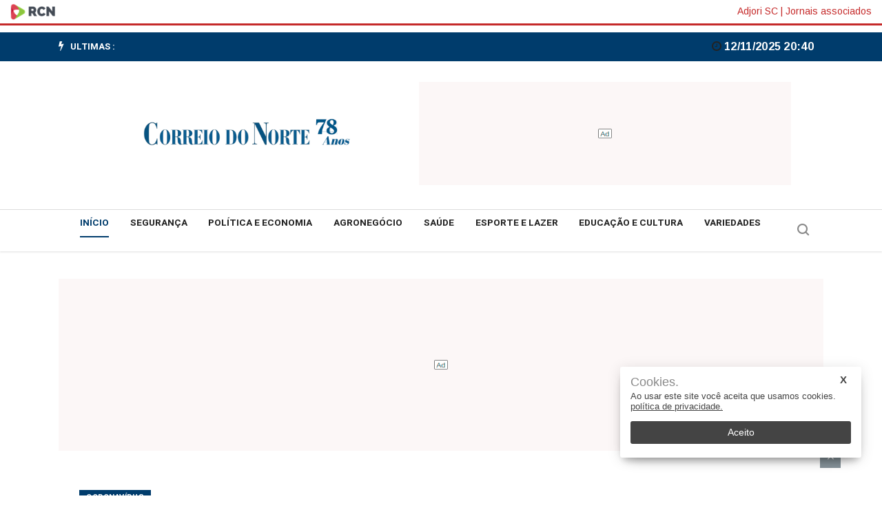

--- FILE ---
content_type: text/html
request_url: https://www.jornalcorreiodonorte.com.br/editorias/saude/canoinhas_convoca_todos_os_grupos_ja_chamados_para_vacina_no_sabado_dia_31.46810/index.html
body_size: 10210
content:
<!DOCTYPE html>
<html lang="pt-BR">
<head>
	<!-- META TAGS -->
<meta charset="utf-8">
<meta http-equiv="X-UA-Compatible" content="IE=edge">
<meta name="viewport" content="width=device-width,initial-scale=1, initial-scale=1.0, user-scalable=no">
<meta name="HandheldFriendly" content="True">
<meta name="google-site-verification" content="8pnJe8rohHwyVen0WXYCjOqXYOM0yclYiqaefh-7eJw" />
<!-- Title -->
<title>Canoinhas convoca todos os grupos já chamados para vacina no sábado, dia 31</title>
<!-- AMP -->
<link rel="canonical" href="https://www.jornalcorreiodonorte.com.br/editorias/saude/canoinhas_convoca_todos_os_grupos_ja_chamados_para_vacina_no_sabado_dia_31.46810/index.html" />
	<link rel="amphtml" href="https://www.jornalcorreiodonorte.com.br/editorias/saude/canoinhas_convoca_todos_os_grupos_ja_chamados_para_vacina_no_sabado_dia_31.46810/amp/index.html" />
<!-- AUTO REFRESH -->
<!-- ROBOTS -->
	<meta name="robots" content="all" />
<!-- GENERAL -->
<meta property="title" content="Canoinhas convoca todos os grupos j&aacute; chamados para vacina no s&aacute;bado, dia 31">
<meta name="DC.title" content="Canoinhas convoca todos os grupos já chamados para vacina no sábado, dia 31">
<meta name="title" content="Canoinhas convoca todos os grupos já chamados para vacina no sábado, dia 31">
<meta name="description" content="">
<meta name="author" content="Jornal Correio do Norte">
<meta name="referrer" content="always">
<meta name="language" content="pt-br">
<!-- ARTICLE -->
<meta property="article:published_time" content="2024-08-02">
<meta property="article:author" content="Jornal Correio do Norte">
<meta property="article:publisher" content="https://www.facebook.com/JornalCN">
<meta property="article:published_time" content="2021-07-28 17:03:00">
			<meta property="article:tag" content="">
	<!-- FACEBOOK -->
<meta property="og:site_name" content="Jornal Correio do Norte">
<meta property="og:title" content="Canoinhas convoca todos os grupos j&aacute; chamados para vacina no s&aacute;bado, dia 31">
<meta property="og:description" content="">
<meta property="og:url" content="https://www.jornalcorreiodonorte.com.br/editorias/saude/canoinhas_convoca_todos_os_grupos_ja_chamados_para_vacina_no_sabado_dia_31.46810/index.html" />
<meta property="og:image" content="https://www.jornalcorreiodonorte.com.br/_midias/local/files/image/80562/file/alta/16275025912610.jpg" />
<meta property="og:locale" content="pt_BR">
<meta property="og:type" content="article" />
<meta property="og:image:type" content="image/jpeg">
<meta property="og:image:width" content="600">
<meta property="og:image:height" content="450">
<!-- TWITTER -->
<meta name="twitter:card" content="summary_large_image">
<meta name="twitter:site" content="https://www.jornalcorreiodonorte.com.br">
<meta name="twitter:title" content="Canoinhas convoca todos os grupos já chamados para vacina no sábado, dia 31">
<meta name="twitter:description" content="">
<meta property="twitter:image:src" content="https://www.jornalcorreiodonorte.com.br/_midias/local/files/image/80562/file/alta/16275025912610.jpg">
<meta name="application-name" content="Jornal Correio do Norte">
<link rel="icon" href="https://staticsrcn.jornalmetas.com.br/staticscn/images/favicon.ico">

        <script type="application/ld+json">
        {
            "@context": "http://schema.org",
            "@type": "ReportageNewsArticle",
            "mainEntityOfPage": "https://www.jornalcorreiodonorte.com.br/editorias/saude/canoinhas_convoca_todos_os_grupos_ja_chamados_para_vacina_no_sabado_dia_31.46810/index.html",
            "headline": "Canoinhas convoca todos os grupos j&aacute; chamados para vacina no s&aacute;bado, dia 31",
            "description": "Voc&ecirc; foi chamado para ser imunizado contra a covid-19, mas ainda n&atilde;o recebeu a vacina? Neste s&aacute;bado, di...", 
            "datePublished": "2021-07-28 17:03:00",
            "dateModified": "2024-08-02 05:40:59",
            "publishingPrinciples": "",
            "locationCreated":"",
            "backstory":"",
            "url": "https://www.jornalcorreiodonorte.com.br/editorias/saude/canoinhas_convoca_todos_os_grupos_ja_chamados_para_vacina_no_sabado_dia_31.46810/index.html",      
            "image": {
            "@type": "ImageObject",
            "url": "https://www.jornalcorreiodonorte.com.br/_midias/local/files/image/80562/file/alta/16275025912610.jpg",
            "width": "1920",
            "height": "1920"
            },
			"author": [
									{
				"@type": "Person",
				"name": "",
				"sameAS":"",
				"body of work":"https://www.jornalcorreiodonorte.com.br/autor/"
			}
						],
            "publisher": {
				"@type": "NewsMediaOrganization",
				"name": "Jornal Correio do Norte",
				"@name": "Jornal Correio do Norte",
				"url": "https://www.jornalcorreiodonorte.com.br",
				"logo": {
					"@type": "ImageObject",
					"url": "https://www.jornalcorreiodonorte.com.br/logo-ld-json.png",
					"width": "156",
					"height": "60"
				},
				"correction" :{
					"@type": "CorrectionComment",
					"text":"",
					"datePublished":""
				},
				"author": [
												{
					"@type": "Person",
					"name": "",
					"sameAS":"",
					"body of work":"https://www.jornalcorreiodonorte.com.br/autor/"
				}
								],
				"alternateName": "Jornal Correio do Norte",
				"@url": "https://www.jornalcorreiodonorte.com.br/",
				"@logo": "https://www.jornalcorreiodonorte.com.br/logo-ld-json.png",
				"@sameAs": [
					"https://twitter.com/cnonline",
					"https://www.facebook.com/JornalCN",
					"https://www.instagram.com/jornalcn"
				],
				"contactPoint": {
					"@type": "ContactPoint",
					"telephone": "+551147358000",
					"contactType": "customer service",
					"areaServed": "BR",
					"availableLanguage": "Portuguese"
				},
				"address": "AV RIO BRANCO, 157 - SALAS - CENTRO",
				"location": "Rio de Janeiro"
			}
		        }
        </script>
				<script type="application/ld+json">
		{
		  "@context": "https://schema.org",
		  "@type": "BreadcrumbList",
		  "@id": "https://www.jornalcorreiodonorte.com.br",
		  "itemListElement": [
			{
			  "@type": "ListItem",
			  "position": "1",
			  "item": {
				"@id": "https://www.jornalcorreiodonorte.com.br/",
				"name": "Jornal Correio do Norte"
			  }
			}
							,
				{
				  "@type": "ListItem",
				  "position": "2",
				  "item": {
					"@id": "https://www.jornalcorreiodonorte.com.br/",
					"name": "Acervo"
				  }
				}
						
							,
				{
				  "@type": "ListItem",
				  "position": "3",
				  "item": {
					"@id": "https://www.jornalcorreiodonorte.com.br/editorias/saude/canoinhas_convoca_todos_os_grupos_ja_chamados_para_vacina_no_sabado_dia_31.46810/index.html",
					"name": "Canoinhas convoca todos os grupos j&aacute; chamados para vacina no s&aacute;bado, dia 31"
				  }
				}
						
		  ]
		}
		</script><style>
	:root {
		--cor1: #003c6c;
		--cor2: #6200ee;
	}
</style>		<link rel="preload" href="https://securepubads.g.doubleclick.net/tag/js/gpt.js" as="script">
	<!-- script async src="https://securepubads.g.doubleclick.net/tag/js/gpt.js"></script -->

	<script type="text/javascript">
		var adtags = adtags || {};
		adtags.adunits = adtags.adunits || [];
		adtags.cmd = adtags.cmd || [];

		var adInline = adInline || {};
		adInline.adunits = adInline.adunits || [];
		adInline.cmd = adInline.cmd || [];

		
			adtags.adunits.push({
				name: 'jornalcorreiodonorte_leaderboard_ATF',
				divname: 'div-gpt-ad-1234567890123-0',
				size: [[728,150],[728,90],[320,50],[300,100],[300,50]],
				maxWidth: 728,
				maxHeight: 150,
				mobileMaxWidth: 728,
				mobileMaxHeight: 150,
				sizeMap: function() {
					var ret = googletag.sizeMapping().
					addSize([768, 0], [[728,150],[728,90]]).
					addSize([320, 0], [[320,50],[300,100],[320,100]]).
					build();
					return ret;
				}
												
			});
		
			adtags.adunits.push({
				name: 'jornalcorreiodonorte_leaderboard_header',
				divname: 'div-gpt-ad-1234567890123-1',
				size: [[970,250],[970,90],[728,90],[336,280],[320,50],[300,250],[300,50],[250,250],[240,200],[200,200]],
				maxWidth: 970,
				maxHeight: 250,
				mobileMaxWidth: 970,
				mobileMaxHeight: 250,
				sizeMap: function() {
					var ret = googletag.sizeMapping().
					addSize([970, 0], [[970,250],[970,90],[728,90],[300,250]]).
					addSize([320, 0], [[336,280],[300,250],[250,250],[240,200],[200,200]]).
					build();
					return ret;
				}
												
			});
		
			adtags.adunits.push({
				name: 'jornalcorreiodonorte_rectangle_right_x1',
				divname: 'div-gpt-ad-1234567890123-2',
				size: [[320,50],[300,250],[300,100],[300,50],[250,250],[240,200],[200,200],[180,150]],
				maxWidth: 320,
				maxHeight: 250,
				mobileMaxWidth: 320,
				mobileMaxHeight: 250,
				sizeMap: function() {
					var ret = googletag.sizeMapping().
					addSize([768, 0], [[300,250],[250,250]]).
					addSize([320, 0], [[300,250],[300,100],[250,250],[240,200],[200,200]]).
					build();
					return ret;
				}
												
			});
		
			adtags.adunits.push({
				name: 'jornalcorreiodonorte_rectangle_right_x2',
				divname: 'div-gpt-ad-1234567890123-3',
				size: [[320,50],[300,250],[300,100],[300,50],[250,250],[240,200],[200,200],[180,150]],
				maxWidth: 320,
				maxHeight: 250,
				mobileMaxWidth: 320,
				mobileMaxHeight: 250,
				sizeMap: function() {
					var ret = googletag.sizeMapping().
					addSize([768, 0], [[300,250],[250,250]]).
					addSize([320, 0], [[300,250],[300,100],[250,250],[240,200],[200,200]]).
					build();
					return ret;
				}
												
			});
		
			adtags.adunits.push({
				name: 'jornalcorreiodonorte_rectangle_right_x3',
				divname: 'div-gpt-ad-1234567890123-4',
				size: [[320,50],[300,250],[300,100],[300,50],[250,250],[240,200],[200,200],[180,150]],
				maxWidth: 320,
				maxHeight: 250,
				mobileMaxWidth: 320,
				mobileMaxHeight: 250,
				sizeMap: function() {
					var ret = googletag.sizeMapping().
					addSize([768, 0], [[300,250],[250,250]]).
					addSize([320, 0], [[300,250],[300,100],[250,250],[240,200],[200,200]]).
					build();
					return ret;
				}
												
			});
		
			adtags.adunits.push({
				name: 'jornalcorreiodonorte_half_page',
				divname: 'div-gpt-ad-1234567890123-5',
				size: [[300,600],[120,600],[160,600],[320,50],[300,250],[300,100],[300,50],[250,250],[240,200],[200,200]],
				maxWidth: 300,
				maxHeight: 600,
				mobileMaxWidth: 300,
				mobileMaxHeight: 600,
				sizeMap: function() {
					var ret = googletag.sizeMapping().
					addSize([768, 0], [[300,600],[120,600],[160,600],[300,250]]).
					addSize([320, 0], [[300,250],[300,100]]).
					build();
					return ret;
				}
												
			,
			events: {
					beforeShow: 
				function(e, adunit){
					adunit.maxWidth = 300 + 60;
					adunit.maxHeight = 600 + 300 + 10;
				}
			
			}
			});
		
			adtags.adunits.push({
				name: 'jornalcorreiodonorte_billboard_bottom',
				divname: 'div-gpt-ad-1234567890123-6',
				size: [[970,250],[970,90],[728,90],[336,280],[320,50],[300,250],[300,50],[250,250],[240,200],[200,200]],
				maxWidth: 970,
				maxHeight: 250,
				mobileMaxWidth: 970,
				mobileMaxHeight: 250,
				sizeMap: function() {
					var ret = googletag.sizeMapping().
					addSize([970, 0], [[970,250],[970,90],[728,90],[300,250]]).
					addSize([320, 0], [[336,280],[300,250],[250,250],[240,200],[200,200]]).
					build();
					return ret;
				}
												
			});
		
			adtags.adunits.push({
				name: 'jornalcorreiodonorte_leaderboard_FB',
				divname: 'div-gpt-ad-1234567890123-7',
				size: [[970,90],[728,90],[300,100],[320,50],[300,50]],
				maxWidth: 970,
				maxHeight: 90,
				mobileMaxWidth: 970,
				mobileMaxHeight: 90,
				sizeMap: function() {
					var ret = googletag.sizeMapping().
					addSize([970, 0], [[970,90],[728,90],[300,100]]).
					addSize([320, 0], [[320,50],[300,100],[300,50]]).
					build();
					return ret;
				}
												
			,
			events: {
					beforeShow: 
				function(e, adunit){
					if (adtags.isMobile() == false)
						adunit.maxWidth = 970 + 172;
					$('#'+e.slot.getSlotId().getDomId()).append('<button style="font-weight: bold;position: absolute;background-color: #fff;color: #000;border-radius: 50px;width: 22px;padding: 0px;font-size: 12px; top: -15px; right: calc(50% - ' + (e.size[0]/2) + 'px - 25px); border: 1px #000 solid; " onclick="$(\'.fixer-footer\').html(\'\');">x</button>');
					setTimeout(function() {
						if (adtags.isMobile() == false)
							$('.fixer-footer .ad-unit').width(e.size[0] + 20);
						$('.fixer-footer').show();
						$('.fixer-footer').css('margin', '0 calc(50% - ' + ((e.size[0]+30)/2) + 'px)');
						$('.fixer-footer').css('width', (30 + e.size[0]) + 'px');
					}, 10000);
				}
			
			}
			});
		
			adtags.adunits.push({
				name: 'jornalcorreiodonorte_materia_leaderboard_X1',
				divname: 'div-gpt-ad-1234567890123-8',
				size: [[728,150],[728,90],[320,50],[300,100],[300,50]],
				maxWidth: 728,
				maxHeight: 150,
				mobileMaxWidth: 728,
				mobileMaxHeight: 150,
				sizeMap: function() {
					var ret = googletag.sizeMapping().
					addSize([768, 0], [[728,150],[728,90]]).
					addSize([320, 0], [[320,50],[300,100],[320,100]]).
					build();
					return ret;
				}
												
			});
		
			adtags.adunits.push({
				name: 'jornalcorreiodonorte_materia_leaderboard_X2',
				divname: 'div-gpt-ad-1234567890123-9',
				size: [[728,150],[728,90],[320,50],[300,100],[300,50]],
				maxWidth: 728,
				maxHeight: 150,
				mobileMaxWidth: 728,
				mobileMaxHeight: 150,
				sizeMap: function() {
					var ret = googletag.sizeMapping().
					addSize([768, 0], [[728,150],[728,90]]).
					addSize([320, 0], [[320,50],[300,100],[320,100]]).
					build();
					return ret;
				}
												
			});
		
			adtags.adunits.push({
				name: 'jornalcorreiodonorte_materia_leaderboard_X3',
				divname: 'div-gpt-ad-1234567890123-10',
				size: [[728,150],[728,90],[320,50],[300,100],[300,50]],
				maxWidth: 728,
				maxHeight: 150,
				mobileMaxWidth: 728,
				mobileMaxHeight: 150,
				sizeMap: function() {
					var ret = googletag.sizeMapping().
					addSize([768, 0], [[728,150],[728,90]]).
					addSize([320, 0], [[320,50],[300,100],[320,100]]).
					build();
					return ret;
				}
												
			});
		
			adtags.adunits.push({
				name: 'jornalcorreiodonorte_materia_leaderboard_X4',
				divname: 'div-gpt-ad-1234567890123-11',
				size: [[728,150],[728,90],[320,50],[300,100],[300,50]],
				maxWidth: 728,
				maxHeight: 150,
				mobileMaxWidth: 728,
				mobileMaxHeight: 150,
				sizeMap: function() {
					var ret = googletag.sizeMapping().
					addSize([768, 0], [[728,150],[728,90]]).
					addSize([320, 0], [[320,50],[300,100],[320,100]]).
					build();
					return ret;
				}
												
			});
		
			adtags.adunits.push({
				name: 'jornalcorreiodonorte_materia_leaderboard_X5',
				divname: 'div-gpt-ad-1234567890123-12',
				size: [[728,150],[728,90],[320,50],[300,100],[300,50]],
				maxWidth: 728,
				maxHeight: 150,
				mobileMaxWidth: 728,
				mobileMaxHeight: 150,
				sizeMap: function() {
					var ret = googletag.sizeMapping().
					addSize([768, 0], [[728,150],[728,90]]).
					addSize([320, 0], [[320,50],[300,100],[320,100]]).
					build();
					return ret;
				}
												
			});
		
				// adInline.cmd.push(function() {
		// 	adtags.addInline(0);
		// });
	</script>
	<script async src="https://www.googletagmanager.com/gtag/js?id=G-1MCB2JL39G"></script>
	<script>
		window.dataLayer = window.dataLayer || [];

		function gtag() {
			dataLayer.push(arguments);
		}
		gtag("js", new Date());
		gtag("config", "G-1MCB2JL39G");
	</script>
	<link rel="stylesheet" type="text/css" href="https://staticsrcn.jornalmetas.com.br/staticscn/libs/bootstrap/dist/css/bootstrap.min.css?13">
	<link rel="stylesheet" type="text/css" href="https://staticsrcn.jornalmetas.com.br/staticscn/libs/fonts/font-awesome.min.css?13">
	<link rel="stylesheet" type="text/css" href="https://staticsrcn.jornalmetas.com.br/staticscn/libs/animate/animate.css?13">
	<link rel="stylesheet" type="text/css" href="https://staticsrcn.jornalmetas.com.br/staticscn/libs/icofonts/iconfonts.css?13">
	<link rel="stylesheet" type="text/css" href="https://staticsrcn.jornalmetas.com.br/staticscn/libs/owl-carousel/css/owlcarousel.min.css?13">
	<link rel="stylesheet" type="text/css" href="https://staticsrcn.jornalmetas.com.br/staticscn/libs/slick/css/slick.css?13">
	<link rel="stylesheet" type="text/css" href="https://staticsrcn.jornalmetas.com.br/staticscn/libs/navigation/css/navigation.css?13">
	<link rel="stylesheet" type="text/css" href="https://staticsrcn.jornalmetas.com.br/staticscn/libs/magnific-popup/dist/magnific-popup.css?13">
	<link rel="stylesheet" type="text/css" href="https://staticsrcn.jornalmetas.com.br/staticscn/libs/responsive/responsive.css?13">
	<link rel="stylesheet" type="text/css" href="https://staticsrcn.jornalmetas.com.br/staticscn/css/style.css?13">
	<link rel="stylesheet" type="text/css" href="https://staticsrcn.jornalmetas.com.br/staticscn/css/suita.css?13">
	<!-- <script charset="UTF-8" language="javascript" type="text/javascript" src="https://staticsrcn.jornalmetas.com.br/staticscn/libs/script-adjori-sc/analytics-rcn.js?13"></script> -->

	<style>
		.ts-category-list li a.ts-blue-bg-hover:hover {
			background: #007dff;
			color: #fff;
		}

		.dropdown.section-filtro {
			margin: 15px;
		}

		button.btn.btn-primary.dropdown-toggle.bg-secondary.section-filtro {
			border-radius: 5px;
			line-height: 10px;
			padding: 10px 15px;
			margin-bottom: 25px;
		}

		h2.ts-title.float-left {
			margin-bottom: 15px;
		}

		a.links-right-rcn {
			color: #C52929;
			text-decoration: none;
		}

		a.links-right-rcn:hover {
			text-decoration: underline;
		}

		.container-fluid-rcn {
			display: flex;
			align-items: center;
			justify-content: space-between;
			padding: 5px 15px;
			border-bottom: 3px solid #C52929;
			margin-bottom: 10px;
		}

		img.img-logo-rcn {
			width: 65px;
		}

		.box-links-rcn {
			color: #C52929;
		}

		ul.nav-menu.align-to-right li a {
			color: #232323;
		}

		ul.nav-menu.align-to-right {
			width: 100%;
		}

		li.class-sub-editoria {
			cursor: pointer;
			color: #232323;
		}

		.img-header-editoria {
			max-height: 190px;
		}

		ul.nav-menu.align-to-right {
			width: 100%;
		}

		.header-logo img {
			width: 100%;
		}

		.nav-menu>li>a {
			padding: 22px 6px;
			font-size: 13.5px;
		}

		/* @media screen and (min-width: 480px) {
			.ts-post-thumb.mais-populares-rotativo-seis {
				max-height: 150px;
			}
		} */

		.ts-instagram a i {
			background: linear-gradient(45deg, #405de6, #5851db, #833ab4, #c13584, #e1306c, #fd1d1d);
		}

		.footer-menu.text-center {
			color: #fff;
		}

		a.post-cat.ts-green-bg {
			position: initial;
		}

		.titulo-font {
			font-size: 30px !important;
		}

		.ts-post-overlay-style-1 {
			height: 96%;
			display: flex;
			flex-direction: column;
			justify-content: space-around;
			padding: 0px 6px;
			box-shadow: 0px 2px 2px 0px rgb(0 0 0 / 8%);
		}

		@media screen and (max-width: 991px) {
			.ts-post-overlay-style-1 {
				height: auto;
				padding: 0px;
				box-shadow: 0px 2px 2px 0px rgb(0 0 0 / 8%);
			}
		}

		@media screen and (max-width: 768px) {
			.ts-post-overlay-style-1 {
				margin-top: 20px;
			}
		}

		img.link-publicidade-lateral-rcn {
			max-width: 180px !important;
		}

		.col-lg-12.box-pub-rede-rcn {
			padding: 0;
		}

		img.link-publicidade-lateral-rcn {
			max-width: 300px;
			width: 100%;
		}

		section.block-wrapper.block-wrapper-rede-rcn {
			width: 100%;
			max-width: 300px;
			padding: 5px 10px;
			margin: 0 auto;
		}

		.box-publicidade-lateral-rcn {
			text-align: center;
		}

		.ad-unit {
			margin: 10px 0;
			text-align: center;
			background: #fcf7f7;
			text-align: center;
			background-image: url(https://staticsrcn.jornalmetas.com.br/staticscn/images/icon-ad.png);
			background-position: center center;
			background-size: 20px;
			background-repeat: no-repeat;
		}
	</style>

			<!-- BOTÕES DE COMPARTILHAMENTO -->
		<script type="text/javascript" src="https://platform-api.sharethis.com/js/sharethis.js#property=624f3d49b2841900196d4959&product=inline-share-buttons" async="async"></script>

		<!-- COMENTÁRIOS FACEBOOK -->
		<div id="fb-root"></div>
		<script async defer crossorigin="anonymous" src="https://connect.facebook.net/pt_BR/sdk.js#xfbml=1&version=v13.0&appId=653438489214049&autoLogAppEvents=1" nonce="IUNBbuCo"></script>
		<style>
			img.img-autor-atigo {
				width: 35px !important;
				height: 35px !important;
			}

			p.text-sobre-img {
				color: #fff;
				margin-left: 5px;
				line-height: 17px;
				font-size: 13px;
			}

			ul.post-meta-info li {
				color: #fff;
				letter-spacing: 1px;
				font-size: 13px;
			}

			ol.breadcrumb li {
				color: #222;
			}

			p>iframe {
				max-width: 100% !important;
				height: auto !important;
			}

			p.credit-imagem-principal {
				color: #c5c5c5;
				font-size: 13px;
				letter-spacing: 1px;
			}

			.ts-post-thumb {
				max-height: 155px;
				overflow: hidden;
			}

			/* GALERIA */
			.gallery-img>a>img {
				padding: 0px 5px 0px 0px;
				height: 100px !important;
				width: auto !important;
			}

			i.fa.fa-clock-o {
				color: #232323;
			}

			ul.post-meta-info li {
				color: #232323 !important;
			}

			figure {
				width: 100%;
				max-width: 100%;
				height: auto !important;
			}

			figure>img {
				width: 100% !important;
				height: auto !important;
			}
		</style>
		</head>
<body>
		<div class="container-fluid container-fluid-rcn">
	<div class="box-logo-rcn">
		<a class="link-logo-rcn" target="_blank" href="https://rcnonline.com.br/">
			<img class="img-logo-rcn" src="https://staticsrcn.jornalmetas.com.br/staticscn/images/logo/logo-rcn.png?1656353433" alt="logo RCN">
		</a>
	</div>
	<div class="box-links-rcn">
		<a class="links-right-rcn" target="_blank" href="https://institucional.adjorisc.com.br/">Adjori SC</a> |
		<a class="links-right-rcn" target="_blank" href="https://institucional.adjorisc.com.br/associados/relacao/">Jornais associados</a>
	</div>
</div>
<section class="top-bar v4">
	<div class="container">
		<div class="row">
			<div class="col-md-8 align-self-center">
				<div class="ts-breaking-news clearfix">
					<h2 class="breaking-title float-left">
						<i class="fa fa-bolt"></i> Ultimas :
					</h2>
					<div class="breaking-news-content float-left" id="breaking_slider1"></div>
				</div>
			</div>
			<div class="col-md-4 text-right xs-left">
				<div class="ts-date-item">
					<i class="fa fa-clock-o"></i>
					02/08/2024 05:40				</div>
			</div>
		</div>
	</div>
</section>
<section class="header-middle v2" style="background-color: #fff;">
	<div class="container">
		<div class="row" style="justify-content: center;">
			<div class="col-md-5 align-self-center">
				<div class="header-logo" style="text-align: center;">
					<a href="/">
						<img src="https://staticsrcn.jornalmetas.com.br/staticscn/images/logo/logo-jornal.png" alt="Logo Jornal" style="width: auto; max-width: 100%;">
					</a>
				</div>
			</div>
							<div class="col-md-6 align-self-center">
					
		<div class="ad-unit" style="min-height: 150px; ">
		<div id="ad-unit-0">
			<script type="text/javascript">adtags.cmd.push(function() { adtags.printAdUnit(0); });</script>
		</div>
		</div>
						</div>
					</div>
	</div>
</section>
<header class="navbar-standerd nav-item">
	<div class="container">
		<div class="row">
			<div class="col-lg-12">
				<nav class="navigation ts-main-menu navigation-landscape">
					<div class="nav-header">
						<a class="nav-brand" href="/">
						</a>
						<div class="nav-toggle"></div>
					</div>
					<div class="nav-menus-wrapper clearfix">
						<ul class="right-menu align-to-right">
							<!-- <li>
								<a href="">
									<i class="fa fa-user-circle-o"></i>
								</a>
							</li> -->
							<li class="header-search">
								<div class="nav-search">
									<div class="nav-search-button">
										<i class="icon icon-search"></i>
									</div>
									<form onsubmit="return false;" style="align-content: center;">
										<span class="nav-search-close-button" tabindex="0">✕</span>
										<div class="nav-search-inner">
											<script async src="https://cse.google.com/cse.js?cx=96474595691aa47fe"></script>
											<div class="gcse-search"></div>
										</div>
									</form>
									<style>
										#___gcse_0 .gsc-search-button:not(.gsc-search-button-v2) {
											padding: 0;
										}

										#___gcse_0 .gsc-search-button-v2 {
											padding: 5px 15px;
										}

										#___gcse_0 .gsc-search-button {
											margin: 0;
											border-left: 0;
										}

										#___gcse_0 .gsc-search-button svg {
											height: 28px;
										}

										#___gcse_0 .gsib_a,
										#___gcse_0 .gsib_b {
											border: 0;
										}

										#___gcse_0 .gsib_b {
											padding: 4px 0px 0px 0px;
										}

										#___gcse_0 .gsc-adBlock {
											display: none;
										}

										#___gcse_0 .gsc-control-cse,
										#___gcse_0 .gsc-search-box .gsc-input {
											margin: 0;
											padding: 0;
											border-right: 0;
											width: 100%;
											border-radius: 0;
										}

										#___gcse_0 td.gsc-result-info-container {
											border: none;
										}

										#___gcse_0 td.gsc-orderby-container {
											border: none;
										}

										#___gcse_0 form.gsc-search-box.gsc-search-box-tools {
											margin: 0;
										}

										#___gcse_0 table.gsc-search-box {
											margin: 0;
										}

										#___gcse_0 .gsc-input-box {
											border: none;
											padding: 0;
										}

										#___gcse_0 .gsc-search-button-v2 {
											border-radius: 10px;
										}

										#___gcse_0 .gsc-control-cse *:not(path):not(svg) {
											border-radius: 10px;
										}

										#___gcse_0 .gsc-control-cse {
											border-radius: 10px;
											border-color: #ddd;
										}

										#___gcse_0 a.gs-title {
											width: auto;
											text-align: unset;
										}

										#___gcse_0 .gsc-results-wrapper-overlay {
											height: 92%;
										}
									</style>
								</div>
							</li>
						</ul>
						<ul class="nav-menu" style="display: flex; flex-wrap: wrap; justify-content: space-evenly;">
							<li class="active"><a style="height: 40px; padding: 10px 0px;" class="a-menu-principal has-child"  href="/">INÍCIO</a></li>
																																																									<li class="bg-branco">
											<a style="height: 40px; padding: 10px 0px;" class="a-menu-principal" href="/seguranca">Segurança</a>
										</li>
																																																																			<li class="bg-branco">
											<a style="height: 40px; padding: 10px 0px;" class="a-menu-principal" href="/politica-e-economia">Política e Economia</a>
										</li>
																																																																			<li class="bg-branco">
											<a style="height: 40px; padding: 10px 0px;" class="a-menu-principal" href="/agronegocio">Agronegócio</a>
										</li>
																																																																			<li class="bg-branco">
											<a style="height: 40px; padding: 10px 0px;" class="a-menu-principal" href="/saude">Saúde</a>
										</li>
																																																																			<li class="bg-branco">
											<a style="height: 40px; padding: 10px 0px;" class="a-menu-principal" href="/esportes">Esporte e Lazer</a>
										</li>
																																																																			<li class="bg-branco">
											<a style="height: 40px; padding: 10px 0px;" class="a-menu-principal" href="/educacao">Educação e Cultura</a>
										</li>
																																																																			<li class="bg-branco">
											<a style="height: 40px; padding: 10px 0px;" class="a-menu-principal" href="/variedades">Variedades</a>
										</li>
																															<style>
								@media (min-width: 993px) {
									.navbar-standerd.nav-item .navigation {
										height: auto;
									}
								}


								.dropdown li a {
									font-size: 15px;
									color: #232323;
									font-weight: bold;
									display: block;
									padding: 3px 20px;
									clear: both;
									font-weight: 400;
									line-height: 1.42857143;
									color: #01478d;
									white-space: nowrap;
								}

								.dropdown li:hover {
									background-color: #4f6aff1f;
									-webkit-transition: background-color 200ms ease;
									-ms-transition: background-color 200ms ease;
									transition: background-color 200ms ease;
								}

								.dropdown {
									position: absolute;
									z-index: 9;
									background-color: white;
									display: none;
									min-width: 160px;
									padding: 5px 0;
									margin-top: -10px;
									font-size: 14px;
									text-align: left;
									list-style: none;
									background-color: #fff;
									-webkit-background-clip: padding-box;
									background-clip: padding-box;
									border: 1px solid #ccc;
									border: 1px solid rgba(0, 0, 0, .15);
									border-radius: 4px;
									-webkit-box-shadow: 0 6px 12px rgba(0, 0, 0, .175);
									box-shadow: 0 6px 12px rgba(0, 0, 0, .175);
								}

								.dropdown.active {
									display: block;
								}
							</style>
						</ul>
					</div>
				</nav>
			</div>
		</div>
	</div>
</header>	<section class="single-post-wrapper post-layout-10">
		<div class="container">
			
		<div class="ad-unit" style="min-height: 250px; ">
		<div id="ad-unit-1">
			<script type="text/javascript">adtags.cmd.push(function() { adtags.printAdUnit(1); });</script>
		</div>
		</div>
					<div class="row mb-30">
				<div class="col-lg-12">
					<div class="entry-header" >
													<a style="margin-top: 20px;" href="" class="post-cat ts-yellow-bg">Coronavírus</a>
												<h2 class="post-title lg">Canoinhas convoca todos os grupos já chamados para vacina no sábado, dia 31</h2>
						<div class="author">
							<p class="p-author" style="margin: 5px 0; color: #333; font-size: 14px;">Por 																					<p class="p-author" style="margin: 5px 0; color: #333; font-size: 14px;">
								<i class="fa fa-clock-o"></i>&nbsp;Publicado&nbsp;28/07/2021 17:03															</p>
						</div>
					</div>
											<div class="post-content-area">
															<div class="single-big-img" style="background-color: #ddd; background-size: contain; background-image: url('https://www.jornalcorreiodonorte.com.br/_midias/local/files/image/80562/file/alta/16275025912610.jpg')"></div>
													</div>
												<ul class="legenda-imagem">
							<li>
								<p class="credit-imagem-principal"> (Fotos: ) </p>
							</li>
						</ul>
									</div>
			</div>
			<div class="row">
				<div class="col-lg-9">
					<div class="sharethis-inline-share-buttons" style="margin: 0;"></div>
					<div class="ts-grid-box content-wrapper single-post" style="padding-top: 0;">
						<div class="post-content-area">
							<div class="entry-content">
								<h3 class="class-resumo"></h3>
								<p class="texto">Você foi chamado para ser imunizado contra a covid-19, mas ainda não recebeu a vacina? Neste sábado, dia 31, a Secretaria de Saúde de Canoinhas fará repescagem da vacinação. "Estaremos aplicando o imunizante em todas as pessoas que foram chamadas, mas que por vários motivos não puderam comparecer aos locais de vacinação. Pessoas que estavam doente, caminhoneiros que viajaram, quem perdeu a aplicação da dose dois. Sábado será a oportunidade para colocar em dia a carteirinha de vacinação", garante a secretária de Saúde, Kátia Oliswkoski.
</p><p class="texto">A vacinação será na unidade central, das 8h ao meio-dia.
</p><blockquote>Público-alvo<br>
?Pessoas com 35 anos ou +<br>
? Para todos os grupos prioritários já chamados: caminhoneiros, comorbidades, professores, gestantes, mães que amamentam, forças de segurança e salvamento, pessoas em situação de rua;<br>
? Industriários cadastrados até o dia 9 de julho cujo nome inicie com a letra M;<br>
? Serão aplicadas ainda as segundas doses para quem tomou a primeira dose da AstraZeneca/FioCruz até o dia 6 de maio e a Coronavac até o dia 10 de julho.
</blockquote><p class="texto"><br></p><p class="texto">
</p><p class="texto">
</p><p class="texto">
</p><p class="texto">
</p><p class="texto">
</p><p class="texto">
</p><p class="texto"> 
</p><p class="texto">
</p><p class="texto">
</p><p class="texto"> 
</p><p class="texto">
</p>							</div>
						</div>
						<style>
							div#carouselExampleControls {
								margin-bottom: 40px;
							}

							.galeria_cred_img {
								display: flex;
								flex-direction: row;
								margin-top: 1px;
								justify-content: space-between;
								font-size: 14px;
								color: #c6c6c6;
								font-style: italic;
							}

							p.p-galery-credit {
								color: #999999;
								font-size: 12px;
							}
						</style>
												<style>
							/* end fix */
							#featured-slider-materia .owl-nav {
								margin-top: -26px;
								position: absolute;
								top: 50%;
								color: #cdcbcd;
								width: 100%;
							}

							#featured-slider-materia .owl-nav i {
								font-size: 52px;
							}

							#featured-slider-materia .owl-nav .owl-prev {
								left: -50px;
								position: absolute;
							}

							#featured-slider-materia .owl-nav .owl-next {
								right: -30px;
								position: absolute;
							}
						</style>
												<!-- <div class="post-navigation clearfix">
							<div class="post-previous float-left">
								<a href="/editorias/esportes/_brasil_sediara_copa_do_mundo_feminina_em_2027.594473">
									<img src="https://staticsrcn.jornalmetas.com.br/staticscn/fotos/Brasil-sediara-Copa-do-Mundo-Feminina-em-2027.jpeg.webp?1715950749" alt="Brasil sediará Copa do Mundo Feminina em 2027"> <span>Anterior</span>
									<p>Brasil sediará Copa do Mundo Feminina em 2027 </p>
								</a>
							</div>
							<div class="post-next float-right">
								<a href="/editorias/esportes/_flamengo_decide_futuro_na_copa_libertadores_diante_do_bolivar.593967">
									<img src="https://staticsrcn.jornalmetas.com.br/staticscn/fotos/1.jpg?1715776264" alt="Flamengo decide futuro na Copa Libertadores diante do Bolívar"> <span>Próximo</span>
									<p>Flamengo decide futuro na Copa Libertadores diante do Bolívar </p>
								</a>
							</div>
						</div> -->
					</div>
					<div class="comments-form ts-grid-box">
						<h3 class="comments-counter">Deixe seu comentário</h3>
						<div class="fb-comments" data-href="https://www.jornalcorreiodonorte.com.br/editorias/saude/canoinhas_convoca_todos_os_grupos_ja_chamados_para_vacina_no_sabado_dia_31.46810/index.html" data-width="100%" data-numposts="5"></div>
					</div>
					
		<div class="ad-unit" style="min-height: 150px; ">
		<div id="ad-unit-8">
			<script type="text/javascript">adtags.cmd.push(function() { adtags.printAdUnit(8); });</script>
		</div>
		</div>
		
		<div class="ad-unit" style="min-height: 150px; ">
		<div id="ad-unit-9">
			<script type="text/javascript">adtags.cmd.push(function() { adtags.printAdUnit(9); });</script>
		</div>
		</div>
		
		<div class="ad-unit" style="min-height: 150px; ">
		<div id="ad-unit-10">
			<script type="text/javascript">adtags.cmd.push(function() { adtags.printAdUnit(10); });</script>
		</div>
		</div>
		
		<div class="ad-unit" style="min-height: 150px; ">
		<div id="ad-unit-11">
			<script type="text/javascript">adtags.cmd.push(function() { adtags.printAdUnit(11); });</script>
		</div>
		</div>
		
		<div class="ad-unit" style="min-height: 150px; ">
		<div id="ad-unit-12">
			<script type="text/javascript">adtags.cmd.push(function() { adtags.printAdUnit(12); });</script>
		</div>
		</div>
							<!-- <section class="block-wrapper">
						<div class="container">
							<div class="row">
								<div class="col-lg-12">
									<div class="banner-img text-center">
										<a href="https://www.gegnet.com.br/" target="_blank">
											<img class="img-fluid" src="https://staticsrcn.jornalmetas.com.br/staticscn/ads/tel fixo 1000 2_.png?1693495010" alt="publicidade">
										</a>
									</div>
								</div>
							</div>
						</div>
					</section>
					<section class="block-wrapper">
						<div class="container">
							<div class="row">
								<div class="col-lg-12">
									<div class="banner-img text-center">
										<a href="https://www.facebook.com/opticaluzcanoinhas/?locale=pt_BR" target="_blank">
											<img class="img-fluid" src="https://staticsrcn.jornalmetas.com.br/staticscn/ads/OL---Banner-MAR24.jpg?1709039268" alt="publicidade">
										</a>
									</div>
								</div>
							</div>
						</div>
					</section>
					<section class="block-wrapper">
						<div class="container">
							<div class="row">
								<div class="col-lg-12">
									<div class="banner-img text-center">
										<a href="https://www.unimed.coop.br/site/sistema-unimed?utm_source=google&utm_medium=site&utm_campaign=search&utm_content=sistema&gclid=EAIaIQobChMIzYXMvfuggwMVklxIAB0HEwa9EAAYASAAEgJGDfD_BwE" target="_blank">
											<img class="img-fluid" src="https://staticsrcn.jornalmetas.com.br/staticscn/ads/WhatsApp Image 2023-12-20 at 18.49.52.jpeg?1703176742" alt="publicidade">
										</a>
									</div>
								</div>
							</div>
						</div>
					</section>
					<section class="block-wrapper">
						<div class="container">
							<div class="row">
								<div class="col-lg-12">
									<div class="banner-img text-center">
										<a href="https://www.westrock.com/company/regions/brazil" target="_blank">
											<img class="img-fluid" src="https://staticsrcn.jornalmetas.com.br/staticscn/ads/20231221-Banner-Contatos-CorreioN(1).jpg?1703178760" alt="publicidade">
										</a>
									</div>
								</div>
							</div>
						</div>
					</section>
					<section class="block-wrapper">
						<div class="container">
							<div class="row">
								<div class="col-lg-12">
									<div class="banner-img text-center">
										<a href="https://www.unc.br/processomedicina" target="_blank">
											<img class="img-fluid" src="https://staticsrcn.jornalmetas.com.br/staticscn/ads/01 - Canoinhas - Correio do Norte (2).png?1714563164" alt="publicidade">
										</a>
									</div>
								</div>
							</div>
						</div>
					</section> -->
					<div class="ts-grid-box mb-30">
						<h2 class="ts-title">Mais lidas</h2>
						<div class="most-populers owl-carousel load-json">
						</div>
					</div>
				</div>
				<div class="col-lg-3">
					<div class="box-publicidade-lateral">
	
		<div class="ad-unit" style="min-height: 250px; ">
		<div id="ad-unit-2">
			<script type="text/javascript">adtags.cmd.push(function() { adtags.printAdUnit(2); });</script>
		</div>
		</div>
		</div>
<div class="box-publicidade-lateral">
	
		<div class="ad-unit" style="min-height: 250px; ">
		<div id="ad-unit-3">
			<script type="text/javascript">adtags.cmd.push(function() { adtags.printAdUnit(3); });</script>
		</div>
		</div>
		</div>
<div class="box-publicidade-lateral">
	
		<div class="ad-unit" style="min-height: 250px; ">
		<div id="ad-unit-4">
			<script type="text/javascript">adtags.cmd.push(function() { adtags.printAdUnit(4); });</script>
		</div>
		</div>
		</div>
<div class="box-publicidade-lateral">
	
		<div class="ad-unit" style="min-height: 600px; ">
		<div id="ad-unit-5">
			<script type="text/javascript">adtags.cmd.push(function() { adtags.printAdUnit(5); });</script>
		</div>
		</div>
		</div>
<div id="fb-root"></div>
<script>
	(function(d, s, id) {
		var js, fjs = d.getElementsByTagName(s)[0];
		if (d.getElementById(id)) return;
		js = d.createElement(s);
		js.id = id;
		js.src = "//connect.facebook.net/pt_BR/sdk.js#xfbml=1&version=v2.4";
		fjs.parentNode.insertBefore(js, fjs);
	}(document, "script", "facebook-jssdk"));
</script>
<div style="text-align: center; width: 100%;">
	<div class="fb-page" data-href="https://www.facebook.com/JornalCN" data-width="255" data-height="250" data-small-header="false" data-adapt-container-width="true" data-hide-cover="false" data-show-facepile="true" data-show-posts="false">
		<div class="fb-xfbml-parse-ignore">
			<blockquote cite="https://www.facebook.com/JornalCN"><a href="https://www.facebook.com/JornalCN">Jornal Correio do Norte</a></blockquote>
		</div>
	</div>
</div>
	<div class="box-publicidade-lateral">
		<a class="link-publicidade-lateral" href="https://www.jornalcorreiodonorte.com.br/variedades/comunicado_de_abertura_de_processo_seletivo_no_2351_2023_____.565306" target="_blank">
			<img class="link-publicidade-lateral" src="https://staticsrcn.jornalmetas.com.br/staticscn/ads/1.png?1703275930" alt="publicidade">
		</a>
	</div>
	<div class="box-publicidade-lateral">
		<a class="link-publicidade-lateral" href="https://luciocolombo.com.br/" target="_blank">
			<img class="link-publicidade-lateral" src="https://staticsrcn.jornalmetas.com.br/staticscn/ads/Curtas e Objetivas (3).png?1705413865" alt="publicidade">
		</a>
	</div>
	<div class="box-publicidade-lateral">
		<a class="link-publicidade-lateral" href="https://marciliodiasdistrito.blogspot.com/" target="_blank">
			<img class="link-publicidade-lateral" src="https://staticsrcn.jornalmetas.com.br/staticscn/ads/Clique aqui e acesse o Blog de Marcílio Dias.png?1676579960" alt="publicidade">
		</a>
	</div>
	<div class="box-publicidade-lateral">
		<a class="link-publicidade-lateral" href="https://www.instagram.com/jornalcnorte/" target="_blank">
			<img class="link-publicidade-lateral" src="https://staticsrcn.jornalmetas.com.br/staticscn/ads/@jornalcnorte.png?1683575770" alt="publicidade">
		</a>
	</div>
	<div class="box-publicidade-lateral">
		<a class="link-publicidade-lateral" href="https://www.jornalcorreiodonorte.com.br/" target="_blank">
			<img class="link-publicidade-lateral" src="https://staticsrcn.jornalmetas.com.br/staticscn/ads/14776565931220.png?1655150807" alt="publicidade">
		</a>
	</div>
				</div>
			</div>
		</div>
	</section>
	
		<div class="ad-unit" style="min-height: 250px; ">
		<div id="ad-unit-6">
			<script type="text/javascript">adtags.cmd.push(function() { adtags.printAdUnit(6); });</script>
		</div>
		</div>
		<style>
	.fixer-footer {
		text-align: -webkit-center;
		position: fixed;
		left: 0;
		bottom: 0;
		width: 100%;
		z-index: 99;
		background-color: white;
		border: 1px solid #000
	}

	.ads-fixed>.ad-unit {
		margin: 2px auto;
		width: 100%;
		height: 97px;
		/* border: 1px solid #000; */
	}

	.ads-fixed>.ad-unit:before {
		content: "";
		padding: 0;
		padding-top: 3px;
	}

	.ad {
		padding-bottom: 30px;
	}
</style>
<div class="fixer-footer" style="display: none;">
	<div class="ads-fixed">
		
		<div class="ad-unit" style="min-height: 90px; ">
		<div id="ad-unit-7">
			<script type="text/javascript">adtags.cmd.push(function() { adtags.printAdUnit(7); });</script>
		</div>
		</div>
			</div>
</div>
<section class="ts-footer-social-list section-bg">
	<div class="container">
		<div class="row justify-content-center">
			<div class="col-lg-4">
				<div class="footer-logo">
					<a href="https://www.jornalcorreiodonorte.com.br">
						<img src="https://staticsrcn.jornalmetas.com.br/staticscn/images/logo/logo-jornal.png" alt="Logo Jornal">
					</a>
				</div>
			</div>
			<div class="col-xl-5 col-lg-6 align-self-center">
				<ul class="footer-social">
											<li class="ts-twitter">
							<a href="https://twitter.com/cnonline">
								<i class="fa fa-twitter"></i>
								<span>Twitter</span>
							</a>
						</li>
											<li class="ts-facebook">
							<a href="https://www.facebook.com/JornalCN">
								<i class="fa fa-facebook"></i>
								<span>Facebook</span>
							</a>
						</li>
											<li class="ts-instagram">
							<a href="https://www.instagram.com/jornalcn">
								<i class="fa fa-instagram"></i>
								<span>Instagram</span>
							</a>
						</li>
									</ul>
			</div>
		</div>
	</div>
</section>
<footer class="ts-footer">
	<div class="container">
		<div class="row">
			<div class="col-lg-12">
				<div class="footer-menu text-center">
					<ul>
													<li><a href="https://issuu.com/jornalcorreiodonorte">Acervo Digital</a></li>
													<li><a href="https://www.jornalcorreiodonorte.com.br/contato/">Fale Conosco</a></li>
													<li><a href="https://www.jornalcorreiodonorte.com.br/quem_somos/">Quem Somos</a></li>
											</ul>
				</div>
				<div class="footer-menu text-center">
					JORNAL CORREIO DO NORTE - Rua Três de Maio, 364, Centro, Canoinhas-SC - (47) 3622-1571 - Whats: 47 9 8865-7880				</div>
				<div class="copyright-text text-center">
					<p>&copy; 2024, Jornal Correio do Norte. Todos os direitos reservados</p>
				</div>
			</div>
		</div>
		<div id="back-to-top" class="back-to-top">
			<button class="btn btn-primary" title="Back to Top">
				<i class="fa fa-angle-up"></i>
			</button>
		</div>
	</div>
</footer>		<!--
<script async src="https://securepubads.g.doubleclick.net/tag/js/gpt.js"></script>
<script async src="https://securepubads.g.doubleclick.net/gpt/pubads_impl_2023011901.js"></script>
<script async src="https://securepubads.g.doubleclick.net/gpt/pubads_impl_2023011901.js?cb=31071815"></script>

-->
<script data-cfasync="false" src="https://staticsrcn.jornalmetas.com.br/staticscn/js/dfp.js?v12"></script>
<script charset="UTF-8" language="javascript" type="text/javascript" src="https://staticsrcn.jornalmetas.com.br/staticscn/libs/jquery/dist/jquery.min.js?13"></script>
<script charset="UTF-8" language="javascript" type="text/javascript" src="https://staticsrcn.jornalmetas.com.br/staticscn/libs/navigation/js/navigation.js?13"></script>
<script charset="UTF-8" language="javascript" type="text/javascript" src="https://staticsrcn.jornalmetas.com.br/staticscn/libs/popper/dist/umd/popper.min.js?13"></script>
<script charset="UTF-8" language="javascript" type="text/javascript" src="https://staticsrcn.jornalmetas.com.br/staticscn/libs/magnific-popup/dist/jquery.magnific-popup.min.js?13"></script>
<script charset="UTF-8" language="javascript" type="text/javascript" src="https://staticsrcn.jornalmetas.com.br/staticscn/libs/bootstrap/dist/js/bootstrap.min.js?13"></script>
<script charset="UTF-8" language="javascript" type="text/javascript" src="https://staticsrcn.jornalmetas.com.br/staticscn/libs/owl-carousel/js/owl-carousel.2.3.0.min.js?13"></script>
<script charset="UTF-8" language="javascript" type="text/javascript" src="https://staticsrcn.jornalmetas.com.br/staticscn/libs/slick/js/slick.min.js?13"></script>
<script charset="UTF-8" language="javascript" type="text/javascript" src="https://staticsrcn.jornalmetas.com.br/staticscn/libs/main/main.js?13"></script>
<script charset="UTF-8" language="javascript" type="text/javascript" src="https://staticsrcn.jornalmetas.com.br/staticscn/js/cookies.js?13"></script>
<script>
	$(".bg-branco .has-child").click(function(event) {
		event.preventDefault;
		event.stopPropagation;
		if ($(this).parent().find(".dropdown").hasClass("active")) {
			$(this).parent().find(".dropdown").removeClass("active");
		} else {
			$(".dropdown").removeClass("active");
			$(this).parent().find(".dropdown").addClass("active");
		}
		return false;
	})
</script><script defer src="https://static.cloudflareinsights.com/beacon.min.js/vcd15cbe7772f49c399c6a5babf22c1241717689176015" integrity="sha512-ZpsOmlRQV6y907TI0dKBHq9Md29nnaEIPlkf84rnaERnq6zvWvPUqr2ft8M1aS28oN72PdrCzSjY4U6VaAw1EQ==" data-cf-beacon='{"version":"2024.11.0","token":"e6db76be2aec44a3bc35464bdac6a996","r":1,"server_timing":{"name":{"cfCacheStatus":true,"cfEdge":true,"cfExtPri":true,"cfL4":true,"cfOrigin":true,"cfSpeedBrain":true},"location_startswith":null}}' crossorigin="anonymous"></script>
</body>

</html><!-- PORTAL:FINISH --><!-- admin7: 02/08/2024 05:38:12 -->

--- FILE ---
content_type: text/css
request_url: https://staticsrcn.jornalmetas.com.br/staticscn/libs/responsive/responsive.css?13
body_size: 3077
content:
@media (min-width: 992px) and (max-width: 1200px) {
	.ts-breaking-news .breaking-news-content .owl-nav {
		right: -32px;
	}

	.logo img {
		width: 100%;
		padding: 0 5px;
	}

	.nav-menu>li>a {
		padding: 22px 16px;
	}

	/*----------- centerd menu and icon ----*/
	.menu-centerd .ts-main-menu .nav-menu li a {
		padding: 22px 13px;
	}

	.menu-centerd.nav-icon-item .nav-menu li a {
		padding: 22px 41px;
	}

	.header-transparent .nav-menu>li>a {
		padding: 31px 17px;
	}

	#breaking_slider .owl-nav {
		right: -32px;
	}

	.header-box-right .navigation:before {
		display: none;
	}

	.header-box-right .right-menu li .nav-search .nav-search-button {
		text-align: center;
	}

	.footer-top .footer-menu ul li a {
		margin: 0 12px;
	}

	.footer-bottom .footer-social-list li a {
		margin: 0 30px;
	}

	.top-bar.transparent #breaking_slider .owl-nav {
		top: 0;
		right: -19px;
	}

	.footer .footer-social-list li a {
		margin-left: 12px;
	}

	#post-slider1 .owl-nav {
		left: 90px;
	}

	.accordion-post-style .card .card-header a .post-title {
		font-size: 17px;
	}

	.blog-post-slider-item .ts-post-thumb {
		margin-left: -230px;
	}

	.blog-post-slider-item .ts-grid-box {
		padding: 90px 208px 90px 30px;
	}

	.posts-ad img {
		max-width: 100%;
	}

	.footer-social li {
		margin-bottom: 14px;
	}

	.header-box-transprent .ts-main-menu .nav-menu>li>a {
		padding: 24px 13px;
	}

	.ts-tranding-post .slider-indicators .post-content .post-count {
		width: 48px;
		height: 48px;
		padding: 0 12px;
	}

	.footer-social li {
		margin-bottom: 12px;
	}

	.widget-banner {
		text-align: center;
	}

	/*--------- single post ----*/
	.single-post ul li {
		margin-bottom: 14px;
		font-size: 14px;
	}

	#featured-slider-4 .owl-nav {
		bottom: 100px;
	}

	.post-title.ex-lg {
		font-size: 36px;
	}

	.post-title.lg {
		font-size: 30px;
	}
}

@media (min-width: 768px) and (max-width: 991px) {
	.pl-1 {
		padding-left: 15px !important;
	}

	.p-1 {
		padding: 0 15px !important;
	}

	.pr-1,
	.pr-10 {
		padding-right: 15px !important;
	}

	.pr-0 {
		padding-right: 15px !important;
	}

	.p-0 {
		padding: 0 15px !important;
	}

	.pl-0 {
		padding-left: 15px !important;
	}

	.top-social {
		text-align: center;
	}

	.md-center-item {
		text-align: center;
	}

	.posts-ad {
		text-align: center;
	}

	.posts-ad img {
		max-width: 100%;
	}

	.header-standerd .nav-toggle:before,
	.header-box-right .nav-toggle:before {
		background-color: #ffffff;
		-webkit-box-shadow: 0 0.5em 0 0 #ffffff, 0 1em 0 0 #ffffff;
		box-shadow: 0 0.5em 0 0 #ffffff, 0 1em 0 0 #ffffff;
	}

	.header-standerd .nav-menu>li>a {
		color: #232232;
	}

	.nav-icon-item .nav-menu li a i {
		text-align: left !important;
	}

	.ts-breaking-news .breaking-news-content {
		width: 100%;
	}

	.ts-breaking-news .breaking-news-content .owl-nav {
		right: 0;
		top: -27px;
	}

	.logo {
		display: none;
	}

	.mobile-logo {
		display: block;
	}

	.header-nav-item {
		padding-left: 15px;
	}

	.ts-overlay-style.ts-featured .item {
		min-height: 400px;
	}

	.post-title.lg {
		font-size: 30px;
	}

	.ts-overlay-style.ts-featured .item .post-content {
		padding: 17px;
	}

	.ts-featured,
	.posts-ad,
	.ts-overlay-style,
	.ts-grid-box:last-of-type,
	.ts-newslatter-content {
		margin-bottom: 30px;
	}

	.footer-logo {
		margin-bottom: 15px;
	}

	.footer-social li {
		margin-right: 25px;
	}

	#breaking_slider .owl-nav {
		top: -24px;
		right: 0;
	}

	.nav-menu .megamenu-panel {
		-webkit-box-shadow: none;
		box-shadow: none;
		padding: 0 15px;
	}

	.megamenu-panel .item {
		margin-bottom: 15px;
	}

	/*---------- single post style -------------*/
	.post-layout-2 .single-big-img .entry-header {
		padding: 12px 27px;
	}

	/*--- health index----*/
	.ts-grid-item .item {
		margin-bottom: 20px;
	}

	.ts-grid-item .ts-grid-content.ts-list-post-box .item {
		margin-bottom: 0;
	}

	/*------- food index css -----*/
	.nav-icon-item .navigation {
		height: 70px;
	}

	.nav-icon-item .nav-menu li a i {
		text-align: left;
	}

	.nav-icon-item .ts-main-menu .right-menu li .nav-search .nav-search-button {
		text-align: left;
		padding: 25px 45px !important;
	}

	.ts-pagination-1 {
		margin-bottom: 30px;
	}

	/*------- technology index css --------------*/
	.navigation-portrait .submenu-indicator {
		height: auto;
		top: 11px;
	}

	.header-transparent .navigation-portrait .nav-menus-wrapper {
		background: #000032;
	}

	.header-transparent .navigation-portrait .submenu-indicator {
		top: 27px;
	}

	.post-title.ex-lg {
		font-size: 30px;
	}

	.ts-grid-features-box {
		padding: 60px 40px 50px;
	}

	.left-sidebar {
		margin-bottom: 30px;
	}

	.ts-footer.ts-footer-3 .footer-social-list li a {
		margin-left: 25px;
	}

	/*--------------------------
    business index css
    ----------------*/
	.footer-widget {
		margin-bottom: 40px;
	}

	/*--------------------- crypto index css ------------*/
	.header-box-right .navigation:before {
		display: none;
	}

	.header-box-right .nav-menu>li.active {
		background: #232323;
		color: #fff;
	}

	.header-box-right .nav-menu>li>a {
		height: 60px;
	}

	.header-box-right .nav-menu>li>a:before {
		display: none;
	}

	.breakink-news-section #breaking_slider .owl-nav {
		top: -32px;
	}

	.breakink-news-section #breaking_slider .owl-nav .owl-prev,
	.breakink-news-section #breaking_slider .owl-nav .owl-next {
		height: 26px;
	}

	.ts-footer-5 .footer-logo {
		text-align: left;
	}

	.ts-footer-5 .footer-social-list {
		text-align: left !important;
	}

	.ts-footer-5 .footer-widget.newsletter-widgets {
		padding-left: 30px;
	}

	.footer-menu ul li a {
		margin: 0 10px;
	}

	/*----------- index default four -------------*/
	.navbar-standerd .navigation-portrait .nav-brand {
		line-height: 70px;
	}

	.navbar-standerd .nav-menu>li>a {
		height: 60px;
	}

	/*---------------------------- sport index ------------*/
	.header-box-transprent {
		top: 80px;
	}

	.header-box-transprent .ts-main-menu .nav-menu>li>a {
		color: #232323;
	}

	.footer-top .footer-menu.xs-center {
		text-align: center !important;
	}

	.footer-top .footer-logo {
		margin: 20px 0 30px;
	}

	.footer-bottom .footer-social-list {
		margin: 20px 0;
	}

	.footer-bottom .copy-right-text.xs-center {
		text-align: center !important;
	}

	.p-10 {
		padding: 0 15px;
	}

	/*----------------- travel index css ------------*/
	.header-transprent {
		top: 25px;
	}

	.header-transprent .nav-menu>li>a:hover {
		color: #232232;
	}

	.header-transprent .nav-menu>li>a .submenu-indicator {
		margin-top: 14px;
	}

	.header-transprent .nav-menu>li:first-child>a {
		padding-left: 15px;
	}

	.header-transprent .nav-toggle:before {
		background-color: #fff;
		border-radius: 10px;
		-webkit-box-shadow: 0 0.5em 0 0 #fff, 0 1em 0 0 #fff;
		box-shadow: 0 0.5em 0 0 #fff, 0 1em 0 0 #fff;
	}

	.header-transprent .mobile_hidden {
		display: none;
	}

	.header-transprent .nav-menu-centered .header-search {
		display: none;
	}

	.header-box-transprent .ts-main-menu .nav-menu>li:first-child a {
		padding-left: 20px;
	}

	.featured-area .item {
		height: 600px;
	}

	#post-slider1 .owl-nav {
		left: 0;
	}

	.post-overflow-style .post-content-item {
		padding: 70px 20px 20px 40px;
		margin-left: 0;
	}

	.block-wrapper-1.p-50 {
		padding: 30px 0;
		margin: 0;
	}

	.grid-style-2 .ts-overlay-style .item {
		min-height: 350px;
	}

	.accordion-post-style {
		margin-bottom: 30px;
	}

	.col-lg-3.pl-0 .accordion-post-style {
		margin-bottom: 0px;
	}

	.watching-section .item {
		margin-bottom: 20px;
	}

	.footer .copyright-text {
		margin-bottom: 20px;
		text-align: center;
	}

	section.block-wrapper.block-wrapper-1.p-50.mb-40,
	section.block-wrapper.block-wrapper-1.p-50.mt-50 {
		padding-bottom: 0;
	}

	section.block-wrapper.block-wrapper-1.p-100 {
		padding: 30px 0;
	}

	.ts-overlay-style .overlay-post-content {
		width: 100%;
	}

	.blog-post-slider-item .ts-post-thumb {
		margin-left: -230px;
	}

	.blog-post-slider-item .ts-grid-box {
		padding: 90px 208px 90px 30px;
	}

	.post-col-list-item .older-post-btn {
		margin-bottom: 40px;
	}

	.navbar-standerd.nav-bar-dark .navigation-portrait .nav-menus-wrapper {
		background: #232323;
	}

	.navbar-standerd.nav-bar-dark .navigation-portrait .nav-menu>li {
		border-top: solid 1px #444444;
	}

	.category-box-item-3 .row .col-lg-6 .item {
		margin-bottom: 20px;
	}

	.category-item .item {
		margin-bottom: 20px;
	}

	section.block-wrapper.mb-45 {
		margin-bottom: 30px;
	}

	.post-list-box.ts-list-post-box.ts-grid-content {
		margin-bottom: 20px;
	}

	.row.post-col-list-item .col-lg-6.mb-30 {
		margin-bottom: 0 !important;
	}

	#more-news-section {
		margin-bottom: 0 !important;
	}

	#featured-slider-4 .item {
		min-height: 350px;
	}

	.plr-30 {
		padding: 0 15px;
	}

	.md-center {
		text-align: center !important;
	}

	.ts-grid-item.ts-grid-item1 .col-lg-6 .ts-post-thumb img {
		max-height: inherit;
		width: 100%;
	}

	.widget-banner,
	.banner-widget {
		text-align: center;
	}

	.ts-post-overlay-style-1 .ts-overlay-style:last-of-type {
		margin-bottom: 0;
	}

	.ts-post-style-5.ts-post-overlay-style-1 .ts-overlay-style:last-of-type {
		margin-bottom: 30px;
	}

	.post-list-box.ts-list-post-box.ts-grid-content .ts-overlay-style {
		margin-bottom: 10px;
	}

	.md-mb-30,
	.ts-pagination.text-center.mb-20 {
		margin-bottom: 30px;
	}

	/*--- sidebar ----*/
	.widget-banner {
		text-align: center;
	}

	.right-sidebar-1 .widgets .category-list {
		margin-bottom: 20px;
	}

	.sidebar {
		margin-top: 20px;
	}

	.single-post.content-wrapper, .comments-form.ts-grid-box {
		padding: 30px 40px 40px;
	}

	.single-post .post-media {
		margin: 0 -40px;
	}

	.post-meta-info li {
		margin-right: 20px;
		margin-bottom: 12px;
	}

	.category-layout-3 .ts-grid-box.entry-header {
		margin-bottom: 0;
	}

	.category-layout-3 .col-lg-6.mb-30 {
		margin-bottom: 0 !important;
	}

	.ts-tranding-post .slider-indicators.carousel-indicators>li:before,
	.ts-tranding-post .slider-indicators.carousel-indicators>li:after {
		display: none;
	}

	.category-box-item-3 .col-lg-6 .item {
		margin-bottom: 30px;
	}

	.ts-grid-box.category-box-item-3,
	.ts-grid-box.category-item {
		padding-bottom: 20px;
	}

	#more-news-section {
		padding-top: 0;
	}

	/*--------- single post ----*/
	.single-post ul li {
		margin-bottom: 14px;
		font-size: 14px;
	}

	.ts-footer-5 .footer-widget.border-right:after {
		display: none;
	}
}

@media (max-width: 767px) {
	.pl-1 {
		padding-left: 15px !important;
	}

	.p-1 {
		padding: 0 15px !important;
	}

	.pr-1 {
		padding-right: 15px !important;
	}

	.pr-0 {
		padding-right: 15px !important;
	}

	.p-0 {
		padding: 0 15px !important;
	}

	.pl-0 {
		padding-left: 15px !important;
	}

	.xs-center {
		text-align: center !important;
	}

	/*--- top bar ---*/
	.top-bar .ts-temperature {
		text-align: center;
		border-right: none;
		display: block;
		padding-right: 0;
	}

	.top-bar .ts-temperature:before {
		display: none;
	}

	.top-bar .top-social {
		text-align: center;
	}

	.top-bar .ts-top-nav {
		display: block;
		text-align: center;
		padding-left: 0;
	}

	.top-bar.v3 .ts-date {
		display: block;
		padding-right: 0;
		text-align: center;
	}

	.logo {
		display: none;
	}

	.mobile-logo {
		display: block;
	}

	.header-nav-item {
		padding-left: 15px;
	}

	#breaking_slider {
		width: 100%;
	}

	#breaking_slider .owl-nav {
		position: absolute;
		right: 0;
		top: -27px;
	}

	.header-middle.v2 .logo {
		display: block;
	}

	/*---- blog post ----*/
	.ts-overlay-style.ts-featured .item {
		min-height: 440px;
	}

	.post-title.lg {
		font-size: 30px;
	}

	.ts-overlay-style.ts-featured .item .post-content {
		padding: 17px;
	}

	.ts-featured,
	.posts-ad,
	.ts-overlay-style,
	.ts-grid-box:last-of-type,
	.ts-newslatter-content {
		margin-bottom: 30px;
	}

	.watch-now-featured .item .ts-video-btn {
		top: 40px;
	}

	.ts-tranding-post .slider-indicators.carousel-indicators>li {
		width: 100%;
	}

	#more-news-slider .ts-overlay-style {
		margin-bottom: 0;
	}

	.ts-grid-box {
		padding: 15px;
	}

	.ts-title:before {
		left: -15px;
	}

	.ts-tranding-post .ts-title {
		margin-left: 0px;
	}

	.ts-tranding-post .carousel-inner .ts-post-thumb img {
		min-height: 260px;
	}

	/*- footer--*/
	.footer-social li {
		margin-right: 20px;
		margin-top: 15px;
	}

	.footer-logo {
		margin-bottom: 20px;
	}

	.newsletter-form .media {
		display: block;
	}

	.ts-newslatter .newsletter-form .ts-submit-btn {
		margin-left: 38px;
		margin-top: 20px;
	}

	.ts-footer .footer-menu ul li a {
		margin: 0 8px;
	}

	/*-- single post ---*/
	.single-post.ts-grid-box, .comments-form.ts-grid-box {
		padding: 30px 15px 30px;
	}

	.post-meta-info li {
		margin-right: 16px;
		margin-bottom: 10px;
	}

	.single-post .post-media {
		margin: 0;
	}

	blockquote {
		font-size: 17px;
		line-height: 35px;
		padding: 0 0 0 18px;
		margin: 50px 0;
	}

	blockquote cite {
		display: none;
	}

	p img.float-left {
		margin-right: 0;
		width: 100%;
	}

	.author-box {
		padding: 20px 0 20px 70px;
	}

	.author-box .author-img {
		width: 60px;
		height: 60px;
	}

	.author-box .authors-social {
		float: none;
		display: block;
		width: 100%;
		clear: both;
	}

	.author-box .authors-social a {
		margin-left: 16px;
	}

	.post-navigation .post-previous, .post-navigation .post-next {
		width: 100%;
	}

	.post-navigation .post-previous {
		margin-bottom: 20px;
		border-right: none;
	}

	/*---------- single post style -------------*/
	.post-layout-2 .single-big-img .entry-header {
		padding: 12px 27px;
	}

	.breadcrumb li {
		padding: 7px 26px 7px 17px;
	}

	/*------------------ category --------*/
	.ts-category-list {
		margin-bottom: 30px;
		margin-top: 10px;
	}

	.ts-category-list li a {
		padding: 2px 9px;
	}

	/*--- health  index css----*/
	.top-bar.top-bg .ts-date {
		text-align: center;
	}

	.top-bar.top-bg .top-nav {
		text-align: center;
	}

	.top-bar.top-bg .top-nav li a {
		margin-left: 20px;
	}

	.ts-post-style-2 .ts-overlay-style .ts-post-thumb img {
		min-height: 250px;
	}

	.ts-grid-item .item {
		margin-bottom: 20px;
	}

	.ts-grid-item .ts-grid-content.ts-list-post-box .item {
		margin-bottom: 0;
	}

	/*------- food index css -----*/
	.nav-icon-item .navigation {
		height: 70px;
	}

	.nav-icon-item .nav-menu li a i {
		text-align: left !important;
	}

	.nav-icon-item .ts-main-menu .right-menu li .nav-search .nav-search-button {
		text-align: left;
		padding: 25px 45px !important;
	}

	#featured-slider-3 {
		margin-bottom: 0;
	}

	.featured-content-box .post-content {
		padding: 15px;
		margin: -40px 15px 0px;
	}

	.item.post-content-box {
		margin-bottom: 15px;
	}

	.ts-pagination-1 {
		margin-bottom: 30px;
	}

	.ts-footer-2 .copyright-text {
		text-align: center;
		margin-bottom: 15px;
	}

	.footer-social-list.text-right {
		text-align: center !important;
	}

	/*-------------- technology index css --------*/
	.navigation-portrait .submenu-indicator {
		height: auto;
		top: 11px;
	}

	.header-transparent .navigation-portrait .nav-menus-wrapper {
		background: #000032;
	}

	.header-transparent .navigation-portrait .submenu-indicator {
		top: 27px;
	}

	.post-title.ex-lg {
		font-size: 30px;
	}

	#featured-slider-4 .ts-post-thumb img {
		min-height: inherit;
	}

	.ts-grid-features-box {
		padding: 45px 29px 23px;
	}

	.left-sidebar {
		margin-bottom: 30px;
	}

	.ts-footer.ts-footer-3 .footer-logo {
		padding: 34px 0 15px;
	}

	.ts-footer.ts-footer-3 .footer-menu li a:after {
		display: none;
	}

	.ts-footer.ts-footer-3 .footer-social-list li a {
		margin-left: 30px;
	}

	.ts-footer.ts-footer-3 .copyright-text {
		text-align: center !important;
	}

	/*----------------- business index css-------------*/
	.currency-list-item {
		margin-top: 20px;
	}

	.footer-widget {
		margin-bottom: 40px;
	}

	.ts-footer [class*="col-"]:last-of-type .footer-widget {
		margin-bottom: 0;
	}

	.ts-footer-4 .footer-logo {
		text-align: center;
	}

	.ts-footer-4 .footer-social-list {
		text-align: center !important;
	}

	.copyright-section .footer-menu,
	.copyright-section .copyright-text {
		text-align: center !important;
		margin: 10px 0;
	}

	/*--------------------- crypto index css ------------*/
	.header-box-right .navigation {
		height: 65px;
	}

	.header-box-right .header-logo {
		text-align: center;
		padding: 10px 0;
	}

	.header-box-right .ts-date {
		text-align: center;
	}

	.header-box-right .navigation:before {
		display: none;
	}

	.header-box-right .ts-top-nav {
		text-align: center !important;
	}

	.header-box-right .nav-menu>li.active {
		background: #232323;
		color: #fff;
	}

	.header-box-right .nav-menu>li>a {
		height: 60px;
	}

	.header-box-right .nav-menu>li>a:before {
		display: none;
	}

	.header-box-right .nav-toggle:before {
		background-color: #fff;
		border-radius: 10px;
		-webkit-box-shadow: 0 0.5em 0 0 #fff, 0 1em 0 0 #fff;
		box-shadow: 0 0.5em 0 0 #fff, 0 1em 0 0 #fff;
	}

	.breakink-news-section #breaking_slider .owl-nav {
		top: -32px;
	}

	.breakink-news-section #breaking_slider .owl-nav .owl-prev,
	.breakink-news-section #breaking_slider .owl-nav .owl-next {
		height: 26px;
	}

	.ts-footer-5 .footer-logo {
		text-align: left;
	}

	.ts-footer-5 .footer-social-list {
		text-align: left !important;
	}

	.ts-footer-5 .footer-widget.newsletter-widgets {
		padding-left: 0;
	}

	.category-post-style1 .item {
		margin-bottom: 20px;
	}

	/*------------- home default three ------*/
	.header-middle .header-logo {
		margin-bottom: 15px;
	}

	.header-standerd .nav-menu>li>a {
		color: #232323;
	}

	.header-standerd .nav-toggle:before {
		background-color: #ffffff;
		-webkit-box-shadow: 0 0.5em 0 0 #ffffff, 0 1em 0 0 #ffffff;
		box-shadow: 0 0.5em 0 0 #ffffff, 0 1em 0 0 #ffffff;
	}

	.header-standerd .nav-menu>li.active>a {
		color: #fff;
	}

	.xs-left {
		text-align: left !important;
	}

	/*----------- index default four -------------*/
	.navbar-standerd .navigation-portrait .nav-brand {
		line-height: 70px;
	}

	.navbar-standerd .nav-menu>li>a {
		height: 60px;
	}

	.navbar-standerd.nav-item .nav-menu>li>a {
		line-height: 35px;
	}

	.ts-post-style-2 .ts-overlay-style .item {
		min-height: 220px;
	}

	.header-middle.v4 {
		padding: 13px 0;
	}

	.megamenu-panel .item {
		margin-bottom: 15px;
	}

	.error-page {
		padding: 50px 15px;
	}

	.error-page .error-code h2 {
		font-size: 130px;
		line-height: 130px;
	}

	.error-page .error-message h3 {
		font-size: 25px;
	}

	.error-page .error-body h4 {
		font-size: 14px;
	}

	.nav-menu .megamenu-panel {
		-webkit-box-shadow: none;
		box-shadow: none;
		padding: 0 15px;
	}

	.ad-widget,
	.posts-ad {
		text-align: center;
	}

	.ts-grid-box.most-populer-item,
	.ts-post-overlay-style-1 .ts-overlay-style:last-of-type {
		margin-bottom: 0;
	}

	#more-news-section {
		padding-top: 0;
	}

	.ts-breaking-news .breaking-news-content {
		width: 100%;
	}

	.category-box-item-3 .item,
	.category-item .item {
		margin-bottom: 20px;
	}

	.video-slider .post-video img {
		min-height: 360px;
	}

	.video-slider .post-video .post-video-content {
		padding: 15px;
	}

	.ts-grid-box.ts-category-title {
		padding: 18px 15px;
	}

	.category-list-item .widget-title:before {
		left: -15px;
	}

	.mr--20 {
		margin-right: 0;
	}

	.ts-pagination.text-center.mt-15 {
		margin-bottom: 30px;
	}

	.nav-menu-item.nav-icon-item .navigation {
		height: 70px;
	}

	/*-------------------- sport index -----------*/
	.top-bar.transparent #breaking_slider .owl-nav {
		top: -28px;
		right: 0;
	}

	.header-box-transprent {
		top: 100px;
	}

	.header-box-transprent .ts-main-menu .nav-menu>li>a {
		color: #232323;
	}

	.hero-content h2 {
		font-size: 30px;
	}

	.slider-dot-item {
		left: 0;
		padding-left: 84px;
	}

	.tab-menu-item {
		margin-bottom: 20px;
	}

	.tab-menu-item li a {
		padding: 0 8px;
	}

	.video-item {
		height: 300px;
	}

	.footer-top .footer-menu ul li a {
		margin: 0 13px;
	}

	.footer-top .footer-logo {
		margin-top: 20px;
		margin-bottom: 30px;
	}

	.footer-bottom .footer-social-list {
		margin: 20px 0;
	}

	.footer-bottom .footer-social-list li a {
		margin: 0 17px;
	}

	.p-10 {
		padding: 0 15px;
	}

	/*----------------- travel index css ------------*/
	.header-transprent {
		top: 25px;
	}

	.header-transprent .nav-menu>li>a:hover {
		color: #232232;
	}

	.header-transprent .nav-menu>li>a .submenu-indicator {
		margin-top: 14px;
	}

	.header-transprent .nav-menu>li:first-child>a {
		padding-left: 15px;
	}

	.header-transprent .nav-toggle:before {
		background-color: #fff;
		border-radius: 10px;
		-webkit-box-shadow: 0 0.5em 0 0 #fff, 0 1em 0 0 #fff;
		box-shadow: 0 0.5em 0 0 #fff, 0 1em 0 0 #fff;
	}

	.header-transprent .mobile_hidden {
		display: none;
	}

	.header-transprent .nav-menu-centered .header-search {
		display: none;
	}

	.header-box-transprent .ts-main-menu .nav-menu>li:first-child a {
		padding-left: 20px;
	}

	.featured-area .item {
		height: 600px;
	}

	.featured-area .item .hero-content h2 {
		font-size: 30px;
	}

	.featured-area .item .hero-content .featurd-video-icon {
		font-size: 58px;
	}

	#post-slider1 .owl-nav {
		left: 0;
	}

	.post-overflow-style .post-content-item {
		padding: 70px 20px 20px 40px;
		margin-left: 0;
	}

	.block-wrapper-1.p-50 {
		padding: 30px 0;
		margin: 0;
	}

	.grid-style-2 .ts-overlay-style .item {
		min-height: 350px;
	}

	.accordion-post-style {
		margin-bottom: 30px;
	}

	.col-lg-3.pl-0 .accordion-post-style {
		margin-bottom: 0px;
	}

	.watching-section .item {
		margin-bottom: 20px;
	}

	.footer .copyright-text {
		margin-bottom: 20px;
		text-align: center;
	}

	section.block-wrapper.block-wrapper-1.p-50.mb-40,
	section.block-wrapper.block-wrapper-1.p-50.mt-50 {
		padding-bottom: 0;
	}

	section.block-wrapper.block-wrapper-1.p-100 {
		padding: 30px 0;
	}

	.navbar-standerd .top-social {
		padding-left: 10px;
	}

	.navbar-standerd .top-social li {
		margin-right: 0;
	}

	.block-wrapper.p-60 {
		padding: 40px 0;
	}

	.blog-post-slider-item .ts-grid-box {
		padding: 34px 20px 50px 30px;
		margin-bottom: 0;
	}

	.blog-post-slider-item .ts-post-thumb {
		margin: 0;
	}

	.blog-post-slider-item.mb-60 {
		margin-bottom: 30px;
	}

	.post-col-list-item .older-post-btn {
		margin-bottom: 40px;
	}

	.post-col-list-item [class*="col-"]:last-of-type {
		margin-bottom: 0;
	}

	.instagramPhoto .col-md.p-0 {
		margin-right: 0;
	}

	.category-widget .widget-title:before {
		left: -15px;
	}

	.ts-grid-box.widgets.tag-list .widget-title:before {
		left: -15px;
	}

	.logo-area {
		padding: 30px 15px;
	}

	.post-layout-7 .single-big-img .entry-header-item {
		padding-top: 245px;
	}

	.social-widget .widget-title:before {
		left: -15px;
	}

	.entry-cat-header .ts-title {
		margin-bottom: 20px;
	}

	.category-layout-3 .col-lg-9 .row .col-lg-6.mb-30 {
		margin-bottom: 0 !important;
	}

	.post-col-list-item .col-lg-6.mb-30 {
		margin-bottom: 0 !important;
	}

	.ts-post-style-3 .col-lg-4.p-1:last-of-type .ts-overlay-style {
		margin-bottom: 0;
	}

	.ts-col-list-post .col-lg-4.col-md-6.mb-30 {
		margin-bottom: 0 !important;
	}

	.navbar-standerd.nav-bar-dark .navigation-portrait .nav-menus-wrapper {
		background: #232323;
	}

	.navbar-standerd.nav-bar-dark .navigation-portrait .nav-menu>li {
		border-top: solid 1px #444444;
	}

	.widget-banner {
		text-align: center;
	}

	.uk-width-3-4 {
		width: 100%;
	}

	.col-lg-3.pr-10 .ts-post-overlay-style-1 {
		margin-bottom: 30px;
	}

	.post-list-box.ts-list-post-box.ts-grid-content {
		margin-bottom: 20px;
	}

	.post-list-box.ts-list-post-box.ts-grid-content .ts-overlay-style {
		margin-bottom: 10px;
	}

	#featured-slider-5 {
		margin-bottom: 0;
	}

	.block-wrapper.ts-post-style-4 {
		padding-bottom: 0;
	}

	#most-pupuler {
		margin-bottom: 30px;
	}

	.ts-overlay-item.ts-grid-style-2 [class*='col-']:last-of-type .ts-overlay-style {
		margin-bottom: 0;
	}

	.ts-grid-item.ts-overlay-item [class*='col-']:last-of-type .ts-overlay-style {
		margin-bottom: 0;
	}

	.featured-tab-item .featured-tab-post>li {
		border-right: none;
		border-bottom: 1px solid #ddd;
	}

	.category-layout-1 [class*='col-']:last-of-type .ts-overlay-style {
		margin-bottom: 0;
	}

	.category-layout-5 .ts-grid-box.entry-header {
		margin-bottom: 0;
	}

	.featured-post.post-style-4 .ts-overlay-style {
		margin-bottom: 30px;
	}

	.featured-post.post-style-4 [class*='col-']:last-of-type .ts-overlay-style {
		margin-bottom: 0px;
	}

	.ts-content-box-item .row.mb-30 {
		margin-bottom: 0 !important;
	}

	.ts-pagination.text-center.mb-20,
	.xs-mb-30,
	.ts-grid-style-3 .ts-overlay-style {
		margin-bottom: 30px;
	}

	.plr-10 {
		padding: 0 15px;
	}

	.ts-grid-style-3 .ts-overlay-style:last-of-type {
		margin-bottom: 0;
	}

	.ts-tranding-post .slider-indicators.carousel-indicators>li:before,
	.ts-tranding-post .slider-indicators.carousel-indicators>li:after {
		display: none;
	}

	.widget-banner {
		text-align: center;
	}

	.ts-footer-5 .footer-widget.border-right:after {
		display: none;
	}

	#featured-slider-4 .item {
		min-height: 365px;
	}
}

--- FILE ---
content_type: text/css
request_url: https://staticsrcn.jornalmetas.com.br/staticscn/css/style.css?13
body_size: 22146
content:
/*
	Template Name: Vinazine
	Author: Themewinter
	Author URI: https://themeforest.net/user/tripples
	Description: vinazine
  Version: 1.0

=====================
   table of content 
====================

1.   Typography
2.   Global Styles
3.   Top Bar
4.   header middle area
5.   Header area
6.   Slider
7.   Content area
8.   blog section
9.   Footer
10.  Sub Pages
11.  News Single
12.  Sidebar
13.  Error page

*/
/*------- social color -----*/
@import url("https://fonts.googleapis.com/css?family=Arimo:400,400i,700,700i");
@import url("https://fonts.googleapis.com/css?family=Heebo:400,500,700,800,900");
@import url("https://fonts.googleapis.com/css?family=Merriweather:400,400i,700,700i,900,900i");

@import url('https://fonts.googleapis.com/css2?family=Poppins:ital,wght@0,100;0,200;0,300;0,400;0,500;0,600;0,700;0,800;0,900;1,100;1,200;1,300;1,400;1,500;1,600;1,700;1,800;1,900&display=swap');
/*font-family: 'Poppins', sans-serif;*/
@import url('https://fonts.googleapis.com/css2?family=Bebas+Neue&display=swap');
/*font-family: 'Bebas Neue', cursive;*/

/* ============================== */
/* Typography
================================================== */
body {
	color: #8a8a8a;
	-webkit-font-smoothing: antialiased;
	-moz-osx-font-smoothing: grayscale;
	overflow-x: hidden;
	font-size: 14px;
	/* line-height: 24px; */
	font-family: "Arimo", sans-serif;
}

.body-color {
	background: #f0f1f4;
}

h1,
h2,
h3,
h4,
.nav-menu li a,
.post-cat,
.post-list-item .nav-tabs li a,
.ts-social-list li b,
.widgets.ts-social-list-item ul li a b,
.footer-social li a,
.ts-cat-title span {
	font-family: "Heebo", sans-serif;
}

h1 {
	font-size: 36px;
	font-weight: 700;
	color: #222222;
}

h2 {
	font-size: 28px;
	font-weight: 700;
	color: #222222;
}

h3 {
	font-size: 20px;
	font-weight: 700;
	color: #222222;
}

h4 {
	font-size: 16px;
	font-weight: 700;
}

p {
	margin-bottom: 1rem;
	font-size: 15px;
	color: #232323;
}

/* Global styles
================================================== */
a,
a:active,
a:focus,
a:hover,
a:visited {
	text-decoration: none;
	outline: 0 solid;
}

a {
	-webkit-transition: all ease 500ms;
	-o-transition: all ease 500ms;
	transition: all ease 500ms;
}

a:hover {
	color: var(--cor1);
}

.btn {
	font-size: 13px;
	text-transform: uppercase;
	color: #fff;
	cursor: pointer;
	outline: none;
	border: none;
	padding: 13px 37px;
	border-radius: 0;
	font-weight: 600;
}

.btn.btn-primary {
	background: #e91e63;
}

.btn:hover {
	background: #222;
}

button:focus,
.btn:focus {
	outline: none;
	-webkit-box-shadow: none;
	box-shadow: none !important;
}

ul {
	padding: 0;
	margin: 0;
	list-style: none;
}

section, .section {
	padding: 15px 0;
}

.section-bg {
	background: #f7f7f7;
}

.pl-0 {
	padding-left: 0;
}

.pr-0 {
	padding-right: 0;
}

.pb-0 {
	padding-bottom: 0;
}

.pt-0 {
	padding-top: 0;
}

.p-0 {
	padding: 0;
}

.pr-10 {
	padding-right: 10px;
}

.p-30 {
	padding: 30px 0;
}

.p-50 {
	padding: 50px 0;
}

.p-60 {
	padding: 60px 0;
}

.pt-110 {
	padding-top: 110px;
}

.p-10 {
	padding: 0 10px;
}

.plr-30 {
	padding: 0 30px;
}

.plr-1 {
	padding: 0 5px;
}

.plr-10 {
	padding: 0 10px;
}

.p-100 {
	padding: 100px 0;
}

.mt-15 {
	margin-top: 15px;
}

.mt-50 {
	margin-top: 50px;
}

.mb-10 {
	margin-bottom: 10px;
}

.mb-20 {
	margin-bottom: 20px;
}

.mb-15 {
	margin-bottom: 15px;
}

.mb-25 {
	margin-bottom: 25px;
}

.mb-30 {
	margin-bottom: 30px !important;
}

.mb-35 {
	margin-bottom: 35px;
}

.mb-40 {
	margin-bottom: 40px;
}

.mb-45 {
	margin-bottom: 45px;
}

.mb-50 {
	margin-bottom: 50px;
}

.mb-60 {
	margin-bottom: 60px;
}

.mr--20 {
	margin-right: -20px;
}

.post-cat {
	background: #007dff;
}

/*Text color --*/
.green-color {
	color: #4ab106;
}

.blue-color {
	color: #007dff;
}

.blue-dark-color {
	color: #005689;
}

.bl-light-color {
	color: #007dff;
}

.pink-color {
	color: #ff5575;
}

.yellow-color {
	color: #ffaf31;
}

.purple-color {
	color: var(--cor2) !important;
}

/*---- Background color --*/
.ts-green-bg {
	background: #4ab106;
}

.ts-blue-bg {
	background: #007dff;
}

.ts-blue-dark-bg {
	background: #005689;
}

.ts-blue-light-bg {
	background: #007dff;
}

.ts-pink-bg {
	background: #ff5575;
}

.ts-yellow-bg {
	background: #ffaf31;
}

.ts-orange-bg {
	background: #ff6e0d;
}

.ts-purple-bg {
	background: var(--cor2);
}

.ts-white-bg {
	background: #fff;
}

.ts-blue-light-heighlight {
	background: #007dff;
}

/* social color */
.ts-facebook a i {
	background: #3b5999;
}

.ts-google-plus a i {
	background: #dd4b39;
}

.ts-twitter a i {
	background: #55acee;
}

.ts-pinterest a i {
	background: #bd081c;
}

.ts-linkedin a i {
	background: #007bb6;
}

.ts-youtube a i {
	background: #f33220;
}

/* defailt title setting */
.ts-title {
	font-size: 20px;
	font-weight: 500;
	margin-bottom: 25px;
	position: relative;
}

.ts-title:before {
	position: absolute;
	left: -30px;
	top: 0;
	width: 3px;
	height: 100%;
	content: '';
	background: var(--cor1);
}

.ts-title.white {
	color: #fff;
}

.post-title {
	font-size: 15px;
	font-weight: 500;
	color: #232323;
	margin-bottom: 5px;
}

.post-title.lg {
	font-size: 36px;
	margin-bottom: 17px;
}

.post-title.ex-lg {
	font-weight: 700;
	font-size: 44px;
	color: #212121;
	margin-bottom: 15px;
}

.post-title.md {
	font-size: 20px;
	line-height: 24px;
	margin-bottom: 10px;
}

.post-title.md-title {
	font-size: 24px;
	margin-bottom: 10px;
}

.post-title.large {
	font-size: 30px;
	margin-bottom: 15px;
	font-weight: 500;
}

.post-title a {
	color: #222222;
}

.post-title a:hover {
	color: var(--cor1);
}

.border-top {
	border-top: 1px solid #e9e9e9;
}

.border-top.bar1 {
	border-color: #4d4d70;
}

#featured-slider .owl-nav {
	position: absolute;
	right: 0;
	top: 0;
}

#featured-slider .owl-nav .owl-prev:before {
	position: absolute;
	right: 0;
	top: 0px;
	bottom: 0;
	width: 1px;
	height: 15px;
	background: #406a91;
	content: '';
	margin: auto;
}

#featured-slider .owl-nav .owl-prev,
#featured-slider .owl-nav .owl-next {
	font-size: 14px;
	background: #00386c;
	color: #fff;
	width: 28px;
	height: 28px;
	display: inline-block;
	position: relative;
	margin: 0;
}

/* post meta --*/
.post-meta-info {
	margin-bottom: 10px;
	padding-left: 0;
}

.post-meta-info li {
	font-size: 13px;
	display: inline-block;
	position: relative;
	margin-right: 15px;
	-o-transition: all 0.4s ease;
	transition: all 0.4s ease;
	-webkit-transition: all 0.4s ease;
	-moz-transition: all 0.4s ease;
	-ms-transition: all 0.4s ease;
}

.post-meta-info li i {
	margin-right: 6px;
	font-size: 15px;
}

.post-meta-info li a {
	color: #a9a9a9;
	-o-transition: all 0.4s ease;
	transition: all 0.4s ease;
	-webkit-transition: all 0.4s ease;
	-moz-transition: all 0.4s ease;
	-ms-transition: all 0.4s ease;
}

.post-meta-info li a:hover {
	color: var(--cor1);
}

.post-meta-info li a.post-cat {
	margin-left: 0;
	color: #fff;
}

.post-meta-info li.author {
	padding-left: 40px;
}

.post-meta-info li.author img {
	position: absolute;
	left: 0;
	top: 0;
	width: 25px;
	height: 25px;
	border-radius: 50%;
	-webkit-border-radius: 50%;
	-ms-border-radius: 50%;
}

.post-meta-info li:last-child {
	margin-right: 0;
}

.post-meta-info li.active {
	color: var(--cor1);
}

/*- blocqoute */
blockquote {
	font-size: 24px;
	font-weight: 700;
	font-style: italic;
	color: #232323;
	line-height: 36px;
	padding: 0 0 0 75px;
	position: relative;
	margin: 50px 50px;
	z-index: 1;
}

blockquote {
  position: relative;
  font-style: italic;
  border-left: 4px solid #ccc;
  padding: 20px 30px;
  background: #f9f9f9;
  color: #444;
  margin: 30px 0;
  font-size: 1.6em;
  line-height: 1.6em;
  border-radius: 8px;
  box-shadow: 0 2px 5px rgba(0, 0, 0, 0.05);
}

blockquote cite {
  display: block;
  text-align: right;
  font-size: 0.95em;
  color: #888;
  margin-top: 15px;
  font-style: normal;
}


blockquote cite {
	font-weight: 700;
	float: right;
	position: relative;
	font-size: 16px;
}


/*------------------ owl carosel ---*/
.owl-nav {
	position: absolute;
	right: 0;
	top: -50px;
}

.owl-nav .owl-next,
.owl-nav .owl-prev {
	margin: 0 18px 0px 15px;
	display: inline-block;
	position: relative;
}

.owl-nav .owl-next i,
.owl-nav .owl-prev i {
	font-size: 40px;
	line-height: 30px;
}

.owl-nav .owl-next:hover i,
.owl-nav .owl-prev:hover i {
	color: var(--cor1);
}

.owl-carousel:not(#featured-slider-materia) .owl-nav .owl-prev:before {
	position: absolute;
	right: -18px;
	top: 0px;
	width: 1px;
	height: 30px;
	background: #ddd;
	content: '';
	bottom: 0;
	margin: auto;
	display: block;
	text-align: center;
}

.owl-dots {
	position: absolute;
	right: 0;
	top: -49px;
	z-index: 1;
}

.owl-dots .owl-dot span {
	width: 5px;
	height: 5px;
	border-radius: 50%;
	background: var(--cor1);
	display: inline-block;
	opacity: 1;
	margin: 0 3px;
	opacity: .5;
}

.owl-dots .owl-dot.active span {
	height: 10px;
	width: 10px;
	border-radius: 50%;
	position: relative;
	top: 2px;
	opacity: 1;
}

#more-news-slider .owl-dots .owl-dot span {
	background: #fff;
}

/*------- social color -----*/
/*  */
/*-------------------------
  preloader 
  ---------------------*/
#preloader {
	position: fixed;
	top: 0;
	left: 0;
	height: 100%;
	width: 100%;
	z-index: 99999999999;
	overflow: hidden;
	background-color: var(--cor1);
	-webkit-transition: all 1.5s ease-out;
	-o-transition: all 1.5s ease-out;
	transition: all 1.5s ease-out;
}

#preloader.loaded {
	top: -200%;
}

#preloader.loaded .preloader-cancel-btn-wraper {
	bottom: 200%;
}

.preloader-cancel-btn-wraper {
	position: fixed;
	bottom: 0;
	right: 0;
	padding: 30px;
	-webkit-transition: all 1.5s ease-out;
	-o-transition: all 1.5s ease-out;
	transition: all 1.5s ease-out;
}

.preloader-cancel-btn-wraper .preloader-cancel-btn {
	border-radius: 36px;
	font-size: 11px;
	padding: 13px 23px;
	background: #9a2521;
}

.spinner {
	width: 40px;
	height: 40px;
	position: absolute;
	top: 50%;
	left: 50%;
	-webkit-transform: translate(-50%, -50%);
	-ms-transform: translate(-50%, -50%);
	transform: translate(-50%, -50%);
}

.double-bounce1 {
	width: 100%;
	height: 100%;
	border-radius: 50%;
	background-color: #FFFFFF;
	opacity: 0.6;
	position: absolute;
	top: 0;
	left: 0;
	-webkit-animation: sk-bounce 2.0s infinite ease-in-out;
	animation: sk-bounce 2.0s infinite ease-in-out;
}

.double-bounce2 {
	width: 100%;
	height: 100%;
	border-radius: 50%;
	background-color: #FFFFFF;
	opacity: 0.6;
	position: absolute;
	top: 0;
	left: 0;
	-webkit-animation: sk-bounce 2.0s infinite ease-in-out;
	animation: sk-bounce 2.0s infinite ease-in-out;
	-webkit-animation-delay: -1.0s;
	animation-delay: -1.0s;
}

@-webkit-keyframes sk-bounce {
	0%, 100% {
		transform: scale(0);
		-webkit-transform: scale(0);
	}

	50% {
		transform: scale(1);
		-webkit-transform: scale(1);
	}
}

@keyframes sk-bounce {
	0%, 100% {
		transform: scale(0);
		-webkit-transform: scale(0);
	}

	50% {
		transform: scale(1);
		-webkit-transform: scale(1);
	}
}

/*------------------------------
  top bar
------------------------------*/
.ts-top-nav {
	padding-left: 26px;
}

.ts-top-nav li {
	display: inline-block;
	margin-right: 16px;
}

.ts-top-nav li a {
	font-size: 13px;
	color: #8a8a8a;
	line-height: 40px;
}

.ts-top-nav li a:hover {
	color: var(--cor1);
}

.ts-top-nav li:last-of-type {
	margin-right: 0;
}

.top-social li {
	display: inline-block;
	line-height: 41px;
}

.top-social li a {
	color: #8a8a8a;
	font-size: 14px;
	padding: 0 7px;
}

.top-social li.ts-date {
	padding: 0 14px;
	margin-left: 19px;
	background: var(--cor1);
	color: #fff;
	font-weight: 600;
}

.top-social li.ts-subscribe {
	padding: 0 30px;
	margin-left: 19px;
	background: var(--cor1);
	color: #fff;
	text-transform: uppercase;
	font-weight: 700;
}

.top-social li.ts-subscribe a {
	color: #fff;
}

.top-bar {
	background: #fff;
	padding: 0;
	/*index 2----*/
	/*---- version  ---*/
}

.top-bar .ts-temperature {
	display: inline-block;
	padding-right: 30px;
	position: relative;
}

.top-bar .ts-temperature:before {
	position: absolute;
	right: 0;
	top: 3px;
	width: 1px;
	height: 20px;
	content: '';
	background: #e9e9e9;
}

.top-bar .ts-temperature i {
	color: #ffaf31;
}

.top-bar .ts-temperature span b {
	font-weight: 400;
	position: relative;
	top: -4px;
}

.top-bar .ts-top-nav {
	display: inline-block;
}

.top-bar.v2 {
	background: #c2211c;
}

.top-bar.v2 .ts-breaking-news {
	margin-bottom: 0;
	background: transparent;
	padding: 0;
}

.top-bar.v2 .ts-breaking-news .breaking-title {
	color: #fff;
}

.top-bar.v2 .ts-breaking-news p a {
	color: #fff;
}

.top-bar.v2 .top-social li a {
	color: #fff;
}

.top-bar.v3 .ts-date {
	display: inline-block;
	padding-right: 50px;
	font-weight: 500;
	font-size: 14px;
	color: #8a8a8a;
}

.top-bar.v3 .ts-temperature {
	border-right: none;
	padding-right: 0;
}

.top-bar .ts-date {
	font-size: 13px;
	font-weight: 500;
	color: #606060;
}

.top-bar .ts-date-item {
	background: var(--cor1);
	display: inline-block;
	line-height: 42px;
	padding: 0 14px;
	color: #fff;
	font-size: 16px;
}

.top-bar.top-bg {
	background: #f4f4f4;
}

.top-bar .top-nav li {
	display: inline-block;
}

.top-bar .top-nav li a {
	font-size: 13px;
	color: #606060;
	line-height: 26px;
	line-height: 34px;
	margin-left: 35px;
}

.top-bar.bg-blue-dark {
	background: #004e7c;
}

.top-bar.bg-blue-dark .ts-date {
	color: #fff;
}

.top-bar.bg-blue-dark .ts-top-nav li a {
	color: #dde7ee;
}

.top-bar.v4 {
	background: #2c2c2c;
}

.top-bar.v4 .ts-breaking-news {
	margin-bottom: 0;
	background: transparent;
	padding: 8px 20px 8px 0;
}

.top-bar.v4 .ts-breaking-news .breaking-post-content p a {
	color: #fff;
}

.top-bar.v5 .ts-breaking-news {
	padding: 7px 20px 7px 0;
	margin-bottom: 0;
}

/*=============================
         header middle
 =============================*/
.header-middle {
	padding: 20px 0;
}

.header-middle .banner-img {
	text-align: center;
}

.header-middle.v2 {
	background: var(--cor1);
	padding: 4px 0;
	margin-bottom: 5px;
}

.header-middle.v2 .logo a {
	text-align: left;
}

.header-middle.v3 {
	padding: 25px 0;
}

.header-middle.v4 {
	padding: 38px 0;
}

.banner-img img {
	max-width: 100%;
}

.bg-blue {
	background: #005689;
}

.currency-list-item ul li {
	display: inline-block;
	border-right: 1px solid #1a6795;
	padding-right: 10px;
}

.currency-list-item ul li .currency-item {
	display: inline-block;
	padding: 0 14px;
}

.currency-list-item ul li .currency-item label {
	display: block;
	font-size: 14px;
	font-weight: 700;
	color: #fff;
	letter-spacing: 0.7px;
	text-transform: uppercase;
}

.currency-list-item ul li .currency-item span {
	font-size: 12px;
}

.currency-list-item ul li .currency-item.right {
	text-align: right;
}

.currency-list-item ul li:nth-child(odd) .currency-item span {
	color: #ff433d;
}

.currency-list-item ul li:nth-child(even) .currency-item span {
	color: #11e260;
}

.currency-list-item ul li:last-child {
	padding-right: 0;
	border-right: none;
}

.currency-list-item ul li:last-child .currency-item.right {
	padding-right: 0;
}

/*=============================
        header nav
 =============================*/
@media (min-width: 992px) {
	.ts-menu-sticky.sticky {
		-webkit-box-shadow: 0px 2px 2px 0px rgba(0, 0, 0, 0.08);
		box-shadow: 0px 2px 2px 0px rgba(0, 0, 0, 0.08);
		position: fixed;
		top: 0;
		z-index: 9;
		width: 100%;
		left: 0;
		right: 0;
		margin: auto;
		max-width: 930px;
	}

	.ts-menu-sticky.sticky.fade_down_effect {
		-webkit-animation-name: fadeInDown;
		animation-name: fadeInDown;
		-webkit-animation-duration: 1s;
		animation-duration: 1s;
		-webkit-animation-fill-mode: both;
		animation-fill-mode: both;
		-webkit-animation-delay: .1s;
		animation-delay: .1s;
	}
}

@media (min-width: 1200px) {
	.ts-menu-sticky.sticky {
		max-width: 1110px;
	}
}

/*------ nav top ------ */
.header-nav-item {
	padding-left: 5px;
}

.breaking-title {
	font-size: 13px;
	text-transform: uppercase;
	color: var(--cor1);
	font-weight: 700;
	margin-bottom: 0;
	line-height: 26px;
	padding-right: 10px;
}

.breaking-title i {
	font-size: 15px;
	margin-right: 6px;
}

.mobile-logo {
	display: none;
}

.ts-breaking-news {
	background: #fff;
	padding: 12px 20px;
	margin-bottom: 5px;
}

.ts-breaking-news p {
	margin-bottom: 0;
}

.ts-breaking-news p a {
	font-size: 13px;
	line-height: 26px;
	color: #5c5c5c;
}

.ts-breaking-news .breaking-news-content {
	width: 80%;
}

#breaking_slider .owl-nav {
	position: absolute;
	right: -49px;
	top: 1px;
}

#breaking_slider .owl-nav .owl-prev,
#breaking_slider .owl-nav .owl-next {
	width: 24px;
	background: #f0f1f4;
	color: #222;
	line-height: 19px;
	margin-left: 5px;
	height: 24px;
	font-size: 16px;
}

#breaking_slider .owl-nav .owl-prev:before,
#breaking_slider .owl-nav .owl-next:before {
	display: none;
}

#breaking_slider .owl-nav .owl-prev:hover,
#breaking_slider .owl-nav .owl-next:hover {
	background: var(--cor1);
	color: #fff;
}

.header-default {
	position: relative;
}

.logo {
	background: var(--cor1);
	height: 115px;
}

.logo a {
	display: block;
	text-align: center;
	line-height: 115px;
}

.nav-header {
	padding: 0;
	margin: 0;
	width: 0;
}

.navigation {
	height: 60px;
	display: block;
}

.nav-menu>li>a {
	height: 60px;
	padding: 22px 20px;
	text-transform: uppercase;
	font-weight: 700;
	color: #232323;
	-o-transition: all 0.4s ease;
	transition: all 0.4s ease;
	-webkit-transition: all 0.4s ease;
	-moz-transition: all 0.4s ease;
	-ms-transition: all 0.4s ease;
}

.nav-menu>li>a .submenu-indicator {
	-webkit-transition: all 0s;
	-o-transition: all 0s;
	transition: all 0s;
	margin-top: 0px;
}

.nav-menu>li>a .submenu-indicator:before {
	content: '\f0d7';
	font-size: 14px;
	font-family: 'FontAwesome';
}

.nav-menu>li>a .submenu-indicator .submenu-indicator-chevron {
	display: none;
}

.nav-menu>li>a:hover {
	background: var(--cor1);
	color: #fff !important;
}

.nav-menu>li .nav-dropdown li a {
	font-weight: 700;
	height: 50px;
	padding: 16px 20px;
}

.nav-menu>li.focus>a {
	color: var(--cor1);
}

.nav-menu>li.active>a {
	background: var(--cor1);
	color: #fff;
}

.nav-menu>li.active>a .submenu-indicator-chevron {
	border-color: transparent #ffffff #ffffff transparent;
}

.nav-menu>li .nav-dropdown {
	-webkit-box-shadow: 0 6px 12px rgba(0, 0, 0, 0.175);
	box-shadow: 0 6px 12px rgba(0, 0, 0, 0.175);
}

.nav-menu>li .nav-dropdown li a {
	font-size: 14px;
	color: #232323;
	border: none;
	padding: 14px 16px;
	font-weight: 400;
}

.nav-menu>li .nav-dropdown li a:hover {
	color: var(--cor1);
}

.nav-menu>li .nav-dropdown li a:before {
	position: absolute;
	left: 0;
	bottom: 0;
	width: 85%;
	right: 0;
	margin: auto;
	height: 1px;
	background: #eae8e8;
	content: '';
}

.nav-menu>li .nav-dropdown li:last-child a:before {
	display: none;
}

.nav-menu .megamenu-panel {
	-webkit-box-shadow: 0 6px 12px rgba(0, 0, 0, 0.175);
	box-shadow: 0 6px 12px rgba(0, 0, 0, 0.175);
}

.nav-menu .megamenu-lists .megamenu-list>li>a {
	font-size: 14px;
	color: #232323;
}

.nav-menu .megamenu-lists .megamenu-list>li>a:hover {
	color: var(--cor1);
	background: transparent;
}

.nav-menu .megamenu-tabs-nav {
	background: #f0f1f4;
}

.nav-menu .megamenu-tabs-nav>li>a {
	font-size: 14px;
	color: #232323;
	border: none;
	padding: 14px 16px 14px 30px;
}

.nav-menu .megamenu-tabs-nav>li>a:hover {
	color: var(--cor1);
	background: #f0f1f4;
}

.nav-menu .megamenu-tabs-nav>li.active a {
	background: transparent;
	color: var(--cor1);
}

.nav-menu .megamenu-tabs {
	padding: 15px 0;
}

.nav-menu .megamenu-tabs-pane {
	border: none;
	border-left: 1px solid #f0f1f4;
	padding-left: 30px;
	padding-top: 0;
	padding-bottom: 0;
}

.right-menu li {
	float: left;
}

.right-menu li a {
	/* line-height: 61px; */
	/* width: 30px; */
	/* height: 60px; */
	font-size: 19px;
	display: block;
	text-align: center;
	border-left: 1px solid #e9e9e9;
	color: #8a8a8a;
}

.right-menu li .nav-search {
	height: 60px;
}

.right-menu li .nav-search .nav-search-button {
	height: 100%;
	/* line-height: 64px; */
	color: #fff;
	font-size: 17px;
	width: 60px;
	background: var(--cor1);
}

.right-menu .nav-search-inner input[type=text], .right-menu .nav-search-inner input[type=search] {
	/* height: 60px;
	line-height: 60px; */
	font-size: 20px;
}

.right-menu .nav-search-close-button {
	top: 16px;
}

/*----------- header-standerd---------*/
.header-standerd {
	background: var(--cor1);
}

.header-standerd .navigation {
	background: transparent;
}

.header-standerd .nav-menu>li>a {
	color: #fff;
}

.header-standerd .nav-menu>li>a:hover {
	background: #c2211c;
}

.header-standerd .nav-menu>li.active>a {
	background: #c2211c;
}

.header-standerd .right-menu li a {
	border-left: none;
	color: #fff;
	position: relative;
}

/* .header-standerd .right-menu li a:before {
	position: absolute;
	right: 0;
	top: 0;
	width: 1px;
	height: 20px;
	content: '';
	bottom: 0;
	margin: auto;
	background: #fff;
} */

/*-------  vertion 3 ------*/
.menu-centerd .ts-main-menu {
	text-align: center !important;
}

.nav-menu-item {
	position: relative;
}

.nav-menu-item .ts-main-menu .nav-menu>li>a {
	font-size: 16px;
	height: 70px;
	font-weight: 400;
	color: #212121;
	padding: 22px 28px;
	text-transform: capitalize;
}

.nav-menu-item .ts-main-menu .nav-menu>li>a:hover {
	background: #fff;
}

.nav-menu-item .ts-main-menu .nav-menu>li .nav-dropdown li a:hover {
	background: #6cba40;
	color: #fff;
}

.nav-menu-item .ts-main-menu .nav-menu li.active>a {
	background: transparent;
	color: #6cba40;
}

.nav-menu-item .ts-main-menu .right-menu li .nav-search .nav-search-button {
	background: transparent;
	color: #212121;
	width: 50px;
	height: auto;
	line-height: 69px;
	font-size: 16px;
}

.nav-menu-item.nav-icon-item .navigation {
	height: 114px;
}

.nav-menu-item.nav-icon-item .nav-menu>li>a {
	padding: 22px 58px;
	height: 100% !important;
	font-size: 14px;
	font-weight: 500 !important;
	color: #383838;
	text-transform: uppercase !important;
}

.nav-menu-item.nav-icon-item .nav-menu>li>a i {
	display: block;
	width: auto;
	text-align: center;
	margin-bottom: 12px;
	font-size: 35px;
	height: auto;
	-webkit-transform: scale(1);
	-ms-transform: scale(1);
	transform: scale(1);
	line-height: 34px;
}

.nav-menu-item.nav-icon-item .nav-menu>li .nav-dropdown li a:hover {
	color: #fff;
}

.nav-menu-item.nav-icon-item .ts-main-menu .right-menu li .nav-search .nav-search-button {
	width: auto;
	line-height: 36px;
	padding: 25px 61px;
	-o-transition: all 0.4s ease;
	transition: all 0.4s ease;
	-webkit-transition: all 0.4s ease;
	-moz-transition: all 0.4s ease;
	-ms-transition: all 0.4s ease;
}

.nav-menu-item.nav-icon-item .ts-main-menu .right-menu li .nav-search .nav-search-button i {
	font-size: 24px;
}

.nav-menu-item.nav-icon-item .ts-main-menu .right-menu li .nav-search .nav-search-button b {
	display: block;
	text-transform: uppercase;
	font-weight: 500;
}

.nav-menu-item.nav-icon-item .ts-main-menu .right-menu li .nav-search .nav-search-button:hover {
	color: #6cba40;
}

/*---- vertion 4---*/
.header-transparent {
	position: absolute;
	left: 0;
	top: 0;
	z-index: 2;
	width: 100%;
	border-bottom: 1px solid #33335b;
}

.header-transparent .nav-header {
	width: auto;
}

.header-transparent .nav-header .nav-brand {
	padding: 0;
	line-height: 80px;
}

.header-transparent .navigation {
	background: transparent;
	height: 80px;
}

.header-transparent .nav-menu>li>a {
	color: #fff;
	height: 80px;
	padding: 31px 26px;
	position: relative;
}

.header-transparent .nav-menu>li>a .submenu-indicator {
	margin-top: 0;
}

.header-transparent .nav-menu>li>a:before {
	position: absolute;
	left: 0;
	bottom: 0;
	width: 100%;
	height: 2px;
	background: #007dff;
	content: '';
	opacity: 0;
	visibility: hidden;
	-o-transition: all 0.4s ease;
	transition: all 0.4s ease;
	-webkit-transition: all 0.4s ease;
	-moz-transition: all 0.4s ease;
	-ms-transition: all 0.4s ease;
	-webkit-transform: scale(0);
	-ms-transform: scale(0);
	transform: scale(0);
}

.header-transparent .nav-menu>li>a:hover {
	background: transparent;
}

.header-transparent .nav-menu>li>a:hover::before {
	opacity: 1;
	visibility: visible;
	-webkit-transform: scale(1);
	-ms-transform: scale(1);
	transform: scale(1);
}

.header-transparent .nav-menu>li.active>a {
	background: transparent;
	color: #007dff;
}

.header-transparent .nav-menu>li .nav-dropdown {
	border-top: none;
	background: #fff;
}

.header-transparent .right-menu li .nav-search {
	width: 80px;
	height: 80px;
	margin-left: 15px;
}

.header-transparent .right-menu li .nav-search .nav-search-button {
	width: 100%;
	height: 100%;
	line-height: 80px;
	background: transparent;
	border-left: 1px solid #33335b;
	border-right: 1px solid #33335b;
}

.header-box .navigation {
	-webkit-box-shadow: 0px 2px 2px 0px rgba(0, 0, 0, 0.08);
	box-shadow: 0px 2px 2px 0px rgba(0, 0, 0, 0.08);
	height: 50px;
}

.header-box .right-menu li .nav-search {
	height: 50px;
}

.header-box .right-menu li .nav-search .nav-search-button {
	line-height: 56px;
}

.header-box .nav-menu>li>a {
	padding: 16px 25px;
	height: 50px;
}

.header-box .nav-menu>li>a:hover {
	background: #fff;
	color: #005689 !important;
}

.header-box .nav-menu>li>a:hover::before {
	opacity: 1;
	visibility: visible;
	width: 100%;
}

.header-box .nav-menu>li>a .submenu-indicator {
	margin-top: 0;
}

.header-box .nav-menu>li>a:before {
	position: absolute;
	left: 0;
	bottom: 0;
	width: 0%;
	height: 2px;
	background: #005689;
	content: '';
	opacity: 0;
	visibility: hidden;
	-o-transition: all 0.4s ease;
	transition: all 0.4s ease;
	-webkit-transition: all 0.4s ease;
	-moz-transition: all 0.4s ease;
	-ms-transition: all 0.4s ease;
}

.header-box .nav-menu>li.active>a {
	background: transparent;
	color: #005689;
}

.header-box .right-menu li .nav-search .nav-search-button {
	background: #fff;
	color: #232323;
}

.ts-mega-menu.megamenu-panel {
	max-width: 500px;
	padding: 15px 0;
}

.ts-mega-menu.megamenu-panel .megamenu-list li a {
	height: 46px;
	padding: 15px 20px;
}

/*------------------------------
    featured post area 
    ------------------------------*/
.ts-overlay-style {
	position: relative;
}

.ts-overlay-style .item:before {
	content: " ";
	position: absolute;
	display: block;
	width: 100%;
	height: 100%;
	z-index: 1;
	bottom: 0;
	left: 0;
	background: -webkit-gradient(linear, left top, left bottom, color-stop(55%, rgba(0, 0, 0, 0)), to(rgba(0, 0, 0, 0.95)));
	background: -webkit-linear-gradient(top, rgba(0, 0, 0, 0) 55%, rgba(0, 0, 0, 0.95) 100%);
	background: -o-linear-gradient(top, rgba(0, 0, 0, 0) 55%, rgba(0, 0, 0, 0.95) 100%);
	background: linear-gradient(to bottom, rgba(0, 0, 0, 0) 55%, rgba(0, 0, 0, 0.95) 100%);
}

.ts-overlay-style .item:after {
	background: rgba(0, 0, 0, 0.2);
	position: absolute;
	display: block;
	width: 100%;
	height: 100%;
	z-index: 0;
	bottom: 0;
	left: 0;
	content: '';
	opacity: 0;
	-webkit-transition: all ease 500ms;
	-o-transition: all ease 500ms;
	transition: all ease 500ms;
}

.ts-overlay-style .item:hover:after {
	opacity: 1;
}

.ts-overlay-style.ts-featured .item {
	min-height: 573px;
	position: relative;
	background-position: 50% 50%;
	-webkit-background-size: cover;
	background-size: cover;
	-webkit-backface-visibility: hidden;
}

.ts-overlay-style.ts-featured .item .post-content {
	padding: 40px;
}

.ts-overlay-style.ts-featured .item .post-title {
	margin-bottom: 24px;
}

.ts-overlay-style .post-meta-info {
	margin-bottom: 0;
}

#featured-slider-2 .item {
	min-height: 418px;
}

#featured-slider-2 .owl-dots {
	right: 20px;
	top: 5px;
}

#featured-slider-2 .owl-dots .owl-dot span {
	background: #fff;
}

#featured-slider-2 .post-title.lg {
	font-size: 30px;
}

.post-content {
	z-index: 1;
	position: relative;
}

.post-content p {
	font-size: 15px;
	line-height: 24px;
	color: #232323;
}

.ts-overlay-style .overlay-post-content {
	position: absolute;
	bottom: 0;
	text-shadow: 0px 1px 3px black, -1px 0px 3px black;
}

.ts-overlay-style .overlay-post-content .post-content {
	padding: 24px 24px 18px;
}

.ts-overlay-style .overlay-post-content .post-date-info {
	color: #d2d2d2;
}

.ts-overlay-style .overlay-post-content .post-title {
	margin-bottom: 5px;
}

.ts-overlay-style .overlay-post-content .post-title a {
	color: #fff;
	-o-transition: all 0.4s ease;
	transition: all 0.4s ease;
	-webkit-transition: all 0.4s ease;
	-moz-transition: all 0.4s ease;
	-ms-transition: all 0.4s ease;
}

.ts-overlay-style .overlay-post-content .post-title.md {
	margin-bottom: 10px;
}

.ts-overlay-style .overlay-post-content .post-meta-info li {
	color: #fff;
}

.ts-overlay-style .overlay-post-content .post-meta-info li a {
	color: #fff;
}

.ts-overlay-style .overlay-post-content .post-meta-info li a:hover {
	color: var(--cor1);
}

.ts-overlay-style .overlay-post-content .post-meta-info li.active {
	color: var(--cor1);
}

.post-cat {
	position: relative;
	z-index: 1;
	display: inline-block;
	color: #fff;
	font-size: 11px;
	font-weight: 700;
	text-transform: uppercase;
	padding: 0px 10px;
	margin-left: 40px;
	line-height: 21px;
	height: 19px;
	top: -3px;
	letter-spacing: .55px;
}

.post-cat:hover {
	color: #fff;
}

.cat-name {
	font-size: 11px;
	color: #6cba40;
	font-weight: 700;
	text-transform: uppercase;
	display: block;
	margin-bottom: 5px;
}

.post-date-info {
	font-size: 12px;
	display: block;
	position: relative;
	color: #8a8a8a;
}

/*--------- single post ---*/
.ts-grid-box {
	position: relative;
	margin-bottom: 30px;
	padding: 30px;
	background: #fff;
	/* -webkit-box-shadow: 0px 2px 2px 0px rgba(0, 0, 0, 0.08); */
	/* box-shadow: 0px 2px 2px 0px rgba(0, 0, 0, 0.08); */
	/*.post-content{
        padding: 20px;
        background: $white-color;
        box-shadow: 0px 2px 2px 0px rgba(0, 0, 0, 0.08);
      }*/
}

.ts-grid-box.ts-grid-content {
	padding: 0;
	-webkit-box-shadow: none;
	box-shadow: none;
}

.ts-grid-box.ts-grid-content .post-content {
	padding: 0 20px 18px 20px;
	-webkit-box-shadow: 0px 2px 2px 0px rgba(0, 0, 0, 0.08);
	box-shadow: 0px 2px 2px 0px rgba(0, 0, 0, 0.08);
}

.ts-grid-box.ts-grid-content:hover .ts-post-thumb img {
	-webkit-transform: scale(1.2);
	-ms-transform: scale(1.2);
	transform: scale(1.2);
}

.ts-grid-box .post-cat {
	position: absolute;
	margin-left: 30px;
	top: 0;
}

.ts-grid-box .ts-post-thumb {
	position: relative;
	width: 100%;
	height: 100%;
	overflow: hidden;
	margin-bottom: 20px;
	min-height: 10px;
}

.ts-grid-box .ts-post-thumb img {
	width: 100%;
	-webkit-transform: scale(1);
	-ms-transform: scale(1);
	transform: scale(1);
	-o-transition: all 0.4s ease;
	transition: all 0.4s ease;
	-webkit-transition: all 0.4s ease;
	-moz-transition: all 0.4s ease;
	-ms-transition: all 0.4s ease;
	-webkit-backface-visibility: hidden;
	backface-visibility: hidden;
}

.ts-grid-box .ts-post-thumb:hover img {
	-webkit-transform: scale(1.2);
	-ms-transform: scale(1.2);
	transform: scale(1.2);
}

.ts-grid-box:last-of-type {
	margin-bottom: 0;
}

.ts-grid-box.ts-grid-content-1 .post-cat {
	position: relative;
	margin-bottom: 16px;
	margin-left: 0;
}

.ts-grid-box.ts-grid-content-1 .ts-post-thumb {
	margin-bottom: 0;
}

.ts-grid-box.ts-grid-content-1 .post-content {
	padding: 20px 22px 18px 22px;
}

.ts-grid-box.ts-grid-content-1 .post-meta-info li a:hover {
	color: #005689;
}

.ts-grid-box.ts-grid-content-1.featured-item .post-content {
	padding: 20px 28px 18px 28px;
}

.ts-grid-box.ts-grid-content-1.featured-item .ts-post-thumb .link-img {
	min-height: 290px;
}

.ts-post-overlay-style-1 {
	background: transparent;
	padding: 0;
}

.ts-post-overlay-style-1 .ts-post-thumb {
	margin-bottom: 10px;
}

.ts-post-overlay-style-1 .ts-post-thumb img {
	min-height: 204px;
}

.ts-post-overlay-style-1 .ts-overlay-style:last-of-type .ts-post-thumb {
	margin-bottom: 0;
}

/*------- post tab list ---*/
.post-list-item {
	position: relative;
	background: #fff;
}

.post-list-item .nav-tabs {
	display: -ms-flexbox;
	display: -webkit-box;
	display: flex;
	-ms-flex-wrap: wrap;
	flex-wrap: wrap;
	margin-bottom: 6px;
}

.post-list-item .nav-tabs li {
	-ms-flex-preferred-size: 0;
	flex-basis: 0;
	-ms-flex-positive: 1;
	-webkit-box-flex: 1;
	flex-grow: 1;
	max-width: 100%;
	text-align: center;
}

.post-list-item .nav-tabs li a {
	font-size: 13px;
	text-transform: uppercase;
	color: #8a8a8a;
	line-height: 50px;
	font-weight: 500;
	position: relative;
	display: block;
}

.post-list-item .nav-tabs li a::before {
	position: absolute;
	left: 0;
	bottom: 0;
	width: 100%;
	height: 2px;
	background: var(--cor2);
	content: '';
	opacity: 0;
	-o-transition: all 0.4s ease;
	transition: all 0.4s ease;
	-webkit-transition: all 0.4s ease;
	-moz-transition: all 0.4s ease;
	-ms-transition: all 0.4s ease;
}

.post-list-item .nav-tabs li a i {
	margin-right: 6px;
}

.post-list-item .nav-tabs li a.active {
	color: var(--cor2);
}

.post-list-item .nav-tabs li a.active::before {
	opacity: 1;
}

.post-list-item.blue-dark .nav-tabs li a:before {
	background: #005689;
}

.post-list-item.blue-dark .nav-tabs li a.active {
	color: #005689;
}

.post-list-item.blue-dark .post-title a:hover {
	color: #005689;
}

/*---------- tab list -----*/
.post-tab-list {
	margin-bottom: 0;
	padding: 15px;
}

.post-tab-list .post-content.media {
	border-bottom: 1px solid #ededed;
	margin-bottom: 16px;
	padding-bottom: 15px;
}

.post-tab-list .post-content.media .post-title {
	margin-bottom: 0;
}

.post-tab-list .post-content.media:last-of-type {
	padding-bottom: 0;
	border-bottom: none;
	margin-bottom: 5px;
}

.post-tab-list .post-tag {
	line-height: 10px;
	margin-bottom: 6px;
	display: block;
}

.post-tab-list .post-tag a {
	font-size: 11px;
	text-transform: uppercase;
	font-weight: 700;
}

img.sidebar-img {
	width: 70px;
	height: 50px;
	margin-right: 15px;
}

/*---------------------------
      hot topics
  ---------------------------*/
#hot-topics-slider {
	margin-bottom: -60px;
}

.heighlight {
	background: #007dff;
}

.heighlight .ts-post-thumb .post-cat {
	position: absolute;
	margin-left: 0;
	top: auto;
	bottom: 0;
	padding: 4px 15px 0 20px;
}

.heighlight .ts-post-thumb .post-cat:before {
	border-style: solid;
	border-width: 28px 0 0 20px;
	border-color: transparent transparent transparent #007bff;
	position: absolute;
	right: -20px;
	top: 0;
	content: '';
}

.heighlight .post-content {
	padding: 0 20px 20px;
}

.heighlight .post-content .post-title a {
	color: #fff;
}

.heighlight .post-content .post-title a:hover {
	opacity: .8;
}

.heighlight .post-content .post-meta-info li {
	color: #fff;
}

.heighlight .post-content .post-date-info {
	color: #fff;
}

.heighlight.ts-green-heighlight {
	background: #4ab106;
}

.heighlight.ts-green-heighlight .post-cat {
	background: #4ab106;
}

.heighlight.ts-green-heighlight .post-cat:before {
	border-color: transparent transparent transparent #4ab106;
}

.heighlight.ts-blue-heighlight {
	background: #007dff;
}

.heighlight.ts-blue-heighlight .post-cat {
	background: #007dff;
}

.heighlight.ts-blue-heighlight .post-cat:before {
	border-color: transparent transparent transparent #007dff;
}

.heighlight.ts-blue-light-heighlight {
	background: #007dff;
}

.heighlight.ts-blue-light-heighlight .post-cat {
	background: #007dff;
}

.heighlight.ts-blue-light-heighlight .post-cat:before {
	border-color: transparent transparent transparent #007dff;
}

.heighlight.ts-pink-heighlight {
	background: #ff5575;
}

.heighlight.ts-pink-heighlight .post-cat {
	background: #ff5575;
}

.heighlight.ts-pink-heighlight .post-cat:before {
	border-color: transparent transparent transparent #ff5575;
}

.heighlight.ts-yellow-heighlight {
	background: #ffaf31;
}

.heighlight.ts-yellow-heighlight .post-cat {
	background: #ffaf31;
}

.heighlight.ts-yellow-heighlight .post-cat:before {
	border-color: transparent transparent transparent #ffaf31;
}

/*----------------------------
      watch now featured 
  ------------------------------*/
.ts-video-btn {
	position: absolute;
	bottom: 0;
	font-size: 80px;
	right: 0;
	left: 0;
	top: 100px;
	margin: auto;
	display: block;
	text-align: center;
	color: #fff;
	z-index: 1;
}

.ts-video-btn:hover {
	color: #fff;
}

.post-list-box .nav-link {
	padding: 20px 0;
	border-bottom: 1px solid #e7e7e7;
}

.post-list-box .nav-link:first-of-type {
	padding-top: 0;
}

.post-list-box .nav-link:last-of-type {
	border-bottom: none;
	padding-bottom: 0;
}

.post-list-box .post-content img {
	width: 128px;
	height: 85px;
	margin-right: 15px;
}

.post-list-box .post-content .post-title:hover {
	color: var(--cor1);
}

.post-list-box.ts-list-post-box.ts-grid-content .post-content img {
	width: 110px;
	height: auto;
	margin-right: 15px;
}

.watch-post .ts-overlay-style .item {
	min-height: 343px;
}

.item:hover .ts-post-thumb img {
	-webkit-transform: scale(1.2);
	-ms-transform: scale(1.2);
	transform: scale(1.2);
}

/*---------------------------------
    tranding post 
------------------------------------*/
.ts-grid-box.ts-col-box {
	padding: 0px 0px 10px 0px;
}

.ts-grid-box.ts-col-box .post-cat {
	margin-left: 0;
}

.ts-grid-box.ts-col-box .ts-title:before {
	left: -15px;
}

.ts-grid-box.ts-col-box .item {
	margin-bottom: 26px;
}

.ts-grid-box.ts-col-box .item:last-of-type {
	margin-bottom: 0;
}

.ts-grid-box.ts-col-box .post-date-info {
	display: block;
}

.ts-grid-box.ts-col-box .post-content p {
	margin-top: 8px;
}

.ts-tranding-post {
	padding: 30px 0 0 0;
}

.ts-tranding-post .ts-post-thumb {
	margin-bottom: 0;
}

.ts-tranding-post .ts-title {
	margin-left: 30px;
}

.ts-tranding-post .ts-arrow {
	position: absolute;
	right: 15px;
	top: 28px;
}

.ts-tranding-post .ts-arrow a {
	padding: 0 8px;
	color: #101010;
	display: inline-block;
	position: relative;
	font-size: 20px;
}

.ts-tranding-post .ts-arrow a:hover {
	color: var(--cor1);
}

.ts-tranding-post .ts-arrow a.control-prev::before {
	position: absolute;
	right: -2px;
	top: -3px;
	width: 1px;
	height: 17px;
	background: #ddd;
	content: '';
	bottom: 0;
	margin: auto;
	display: block;
	text-align: center;
}

.ts-tranding-post .slider-indicators {
	background: #2e55bd;
}

.ts-tranding-post .slider-indicators.carousel-indicators {
	list-style: none;
	padding: 0;
	position: relative;
	display: block;
	margin: 0;
	width: 100%;
	bottom: 0;
}

.ts-tranding-post .slider-indicators.carousel-indicators>li {
	float: left;
	cursor: pointer;
	width: 50%;
	display: inline-block;
	margin: 0;
	height: auto;
	text-indent: 1px;
	background: transparent;
}

.ts-tranding-post .slider-indicators.carousel-indicators>li:before {
	position: absolute;
	right: -4px;
	left: auto;
	display: block;
	width: 1px;
	height: 48px;
	content: "";
	background: #233f88;
	bottom: 0;
	top: 0;
	margin: auto;
}

.ts-tranding-post .slider-indicators.carousel-indicators>li:after {
	position: absolute;
	right: -3px;
	left: auto;
	display: block;
	width: 1px;
	height: 48px;
	content: "";
	background: #6c7ca5;
	bottom: 0;
	top: 0;
	margin: auto;
}

.ts-tranding-post .slider-indicators.carousel-indicators>li:last-child:before, .ts-tranding-post .slider-indicators.carousel-indicators>li:last-child:after {
	display: none;
}

.ts-tranding-post .slider-indicators.carousel-indicators>li.active {
	border-bottom: 4px solid #ffaf31;
}

.ts-tranding-post .slider-indicators .post-content {
	padding: 20px 20px 17px;
}

.ts-tranding-post .slider-indicators .post-content .post-count {
	width: 60px;
	height: 60px;
	border-radius: 50%;
	-webkit-border-radius: 50%;
	-ms-border-radius: 50%;
	border: 1px solid #adc3ff;
	font-size: 20px;
	text-align: center;
	color: #fff;
	-webkit-box-align: center;
	-ms-flex-align: center;
	align-items: center;
	-ms-flex-item-align: center;
	align-self: center;
	/* margin: auto; */
	display: block;
	-ms-flex-line-pack: center;
	align-content: center;
	padding: 0 17px;
	margin-right: 10px;
	background: #2b50b1;
}

/*-------------------------- social list ----*/
.ts-social-list {
	display: -webkit-box;
	display: -ms-flexbox;
	display: flex;
	-ms-flex-wrap: wrap;
	flex-wrap: wrap;
}

.ts-social-list li {
	-webkit-box-flex: 0;
	-ms-flex: 0 0 33.3%;
	flex: 0 0 33.3%;
	max-width: 33.3%;
	text-align: center;
	font-size: 13px;
	font-weight: 500;
}

.ts-social-list li a i {
	font-size: 16px;
	width: 45px;
	height: 45px;
	display: block;
	text-align: center;
	color: #fff;
	border-radius: 4px;
	-webkit-border-radius: 4px;
	-ms-border-radius: 4px;
	padding: 15px 0;
	margin: auto auto 8px;
}

.ts-social-list li b {
	display: block;
	color: #222222;
	margin-bottom: 2px;
	line-height: 13px;
	font-size: 13px;
	font-weight: 500;
}

.ts-social-list li span {
	display: block;
	color: #a9a9a9;
	font-size: 13px;
	line-height: 19px;
}

/*-------------- right sidebar ---*/
.widgets {
	margin-bottom: 30px;
}

.widgets .ts-social-list li {
	margin-bottom: 15px;
}

.widgets .ts-social-list li:nth-last-child(1), .widgets .ts-social-list li:nth-last-child(2), .widgets .ts-social-list li:nth-last-child(3) {
	margin-bottom: 0;
}

.widgets:last-of-type {
	margin-bottom: 0;
}

.widgets .ts-overlay-style .item {
	min-height: inherit;
}

.widgets .ts-overlay-style .item .post-content {
	padding: 13px 20px;
}

.widgets ul li {
	font-size: 14px;
	color: #232323;
}

.widgets ul li a {
	font-size: 14px;
	color: #232323;
}

.widgets ul li a:hover {
	color: var(--cor1);
}

.widgets .category-list li {
	display: block;
	clear: both;
	margin-bottom: 20px;
}

.widgets .category-list li a span {
	float: right;
	color: #fff;
	padding: 1px 5px;
	display: inline-block;
	border-radius: 50%;
	-webkit-border-radius: 50%;
	-ms-border-radius: 50%;
}

.widgets .category-list li:last-child {
	margin-bottom: 0;
}

.widgets.post-tab-list .widget-title:before {
	left: -15px;
}

.widgets.post-tab-list .post-content.media {
	margin-bottom: 10px;
	padding-bottom: 10px;
}

.widgets.post-tab-list .post-content.media:last-of-type {
	margin-bottom: 0;
	padding-bottom: 0px;
}

.widgets.tag-list ul li {
	display: inline-block;
}

.widgets.tag-list ul li a {
	border: 1px solid #e7e7e7;
	padding: 5px 10px;
	border-radius: 36px;
	-webkit-border-radius: 36px;
	-ms-border-radius: 36px;
	line-height: 36px;
}

.widgets.tag-list ul li a:hover {
	background: var(--cor1);
	border-color: var(--cor1);
	color: #fff;
}

.widgets.ts-grid-box.ts-col-box {
	padding: 30px 15px 22px;
}

.widgets.widgets-populer-post {
	padding: 30px 15px 20px;
}

.widgets.widgets-populer-post .widget-title {
	margin-left: 15px;
}

.widgets.widgets-populer-post .post-content.media {
	margin-bottom: 12px;
	padding-bottom: 12px;
}

.widgets.widgets-populer-post .post-content.media:last-of-type {
	margin-bottom: 0;
	padding-bottom: 0;
}

.widgets.ts-social-list-item ul {
	margin: -4px 0;
}

.widgets.ts-social-list-item ul li {
	display: inline-block;
}

.widgets.ts-social-list-item ul li a {
	text-align: center;
	display: block;
	min-width: 57px;
	font-size: 13px;
	padding: 8px 0;
	margin: 4px 2px;
	color: #fff;
}

.widgets.ts-social-list-item ul li a i {
	display: block;
	font-size: 16px;
	margin-bottom: 9px;
}

.widgets.ts-social-list-item ul li a b,
.widgets.ts-social-list-item ul li a span {
	display: block;
	margin-bottom: 0;
	line-height: 13px;
	cursor: pointer;
}

.widgets.ts-social-list-item ul li a b {
	font-weight: 600;
	margin-bottom: 4px;
}

.widgets.ts-social-list-item ul li a span {
	font-size: 10px;
}

.widgets.ts-social-list-item ul .ts-facebook a {
	background: #3b5999;
}

.widgets.ts-social-list-item ul .ts-twitter a {
	background: #55acee;
}

.widgets.ts-social-list-item ul .ts-google-plus a {
	background: #dd4b39;
}

.widgets.ts-social-list-item ul .ts-linkedin a {
	background: #007bb6;
}

.widgets.ts-social-list-item ul .ts-pinterest a {
	background: #bd081c;
}

.widgets.ts-social-list-item ul .ts-youtube a {
	background: #f33220;
}

.widgets.ts-social-list-item ul .ts-instragram a {
	background: #517fa3;
}

.widgets.ts-social-list-item ul .ts-dribble a {
	background: #ea4c89;
}

.widgets.ts-social-list-item ul .ts-behance a {
	background: #0079fe;
}

.widgets.widgets-item .widget-title {
	margin-left: 20px;
}

.widgets.widgets-item .widget-title:before {
	left: -20px;
	background: #6cba40;
}

.widgets .ts-widget-newsletter {
	background: var(--cor1);
	padding: 30px;
}

.widgets .ts-widget-newsletter .newsletter-introtext h4 {
	font-size: 20px;
	color: #fff;
	font-weight: 500;
	margin-bottom: 10px;
}

.widgets .ts-widget-newsletter .newsletter-introtext p {
	color: #fff;
	font-size: 15px;
	margin-bottom: 18px;
}

.widgets .ts-widget-newsletter .newsletter-form .form-group {
	margin-bottom: 0;
}

.widgets .ts-widget-newsletter .newsletter-form .form-control {
	width: 100%;
	border-radius: 0;
	outline: none;
	margin-bottom: 25px;
	height: 40px;
	font-size: 12px;
}

.widgets .ts-widget-newsletter .newsletter-form .btn {
	background: #861714;
	padding: 12px 30px;
}

.widgets .ts-widget-newsletter .newsletter-form .btn:hover {
	background: var(--cor1);
}

.widgets.single-widget .widget-title {
	margin-left: 20px;
}

.widgets.single-widget .widget-title:before {
	left: -20px;
	background: #007dff;
}

.widgets.single-widget .post-tab-list {
	padding: 0;
}

.widgets .blue-dark-heighlight .post-cat {
	color: #005689;
}

.widgets .blue-dark-heighlight .post-content .post-title a {
	color: #fff;
}

.widgets .blue-dark-heighlight .post-content .post-title a:hover {
	color: #fff;
}

.widgets .blue-dark-heighlight .post-content .post-title.md {
	margin-bottom: 15px;
}

.widgets .blue-dark-heighlight .post-content p {
	color: #fff;
}

.widgets .blue-dark-heighlight .post-content .post-date-info {
	color: #a3b7ca;
}

.widget-banner img,
.posts-ad img {
	max-width: 100%;
}

.ts-block-social-list li {
	margin-bottom: 10px;
}

.ts-block-social-list li:last-child {
	margin-bottom: 0;
}

.ts-block-social-list li a {
	display: block;
	padding: 7px 10px;
	color: #fff;
	position: relative;
}

.ts-block-social-list li a i {
	width: 34px;
	height: 34px;
	border-radius: 2px;
	-webkit-border-radius: 2px;
	-ms-border-radius: 2px;
	text-align: center;
	color: #fff;
	padding: 10px 0;
	margin-right: 5px;
}

.ts-block-social-list li a b,
.ts-block-social-list li a span {
	color: #fff;
	font-weight: 500;
	text-transform: capitalize;
}

.ts-block-social-list li a span {
	position: absolute;
	right: 10px;
	top: 14px;
	bottom: 0;
	margin: auto;
	font-weight: 400;
}

.ts-block-social-list li.ts-facebook a {
	background: #3b5999;
}

.ts-block-social-list li.ts-facebook a i {
	background: #324c82;
}

.ts-block-social-list li.ts-twitter a {
	background: #55acee;
}

.ts-block-social-list li.ts-twitter a i {
	background: #4892cb;
}

.ts-block-social-list li.ts-google-plus a {
	background: #dd4b39;
}

.ts-block-social-list li.ts-google-plus a i {
	background: #bc4031;
}

.ts-block-social-list li.ts-pinterest a {
	background: #bd081c;
}

.ts-block-social-list li.ts-pinterest a i {
	background: #a10718;
}

.ts-block-social-list li.ts-linkedin a {
	background: #007bb6;
}

.ts-block-social-list li.ts-linkedin a i {
	background: #11638a;
}

.ts-block-social-list li.ts-youtube a {
	background: #f33220;
}

.ts-block-social-list li.ts-youtube a i {
	background: #ce3425;
}

.widget-title {
	font-size: 20px;
	font-weight: 500;
	margin-bottom: 25px;
	position: relative;
}

.widget-title:before {
	position: absolute;
	left: -30px;
	top: 0;
	width: 3px;
	height: 100%;
	content: '';
	background: var(--cor1);
}

.widgets-title {
	margin-bottom: 30px;
	position: relative;
}

.widgets-title span {
	position: relative;
	font-size: 14px;
	font-weight: 400;
	background: #6cba40;
	color: #fff;
	line-height: 26px;
	padding: 0 5px;
	padding: 2px 15px;
	display: inline-block;
}

.widgets-title span:before {
	position: absolute;
	width: 20px;
	height: 100%;
	content: '';
	background: #fff;
	right: -20px;
	top: 0;
}

.widgets-title:after {
	position: absolute;
	right: 0;
	bottom: 13px;
	width: 100%;
	height: 1px;
	background: #84be38;
	content: '';
	z-index: -1;
}

.topic-list {
	text-align: center;
	position: relative;
	display: block;
	margin: -30px auto 30px;
	border: none;
	background: var(--cor1);
	color: #fff;
	padding: 10px 40px;
	outline: none;
	font-size: 15px;
	font-weight: 700;
	text-transform: uppercase;
	-webkit-appearance: none;
	-moz-appearance: none;
	appearance: none;
	min-width: 200px;
}

/*------------------------
   more news 
--------------------------*/
.ts-grid-box-heighlight {
	background: #7f85ff;
}

.ts-grid-box-heighlight .ts-title {
	color: #fff;
}

.ts-grid-box-heighlight .ts-title::before {
	background: #fff;
}

#more-news-slider {
	margin-bottom: -80px;
}

/*-----------------------
  footer social
--------------------------*/
.ts-footer-social-list {
	background: #fff;
	padding: 30px 0;
	margin-bottom: 5px;
	margin-top: 3px;
}

.ts-footer-social-list.section-bg {
	background: #f7f7f7;
}

.footer-social li {
	display: inline-block;
	margin-right: 38px;
}

.footer-social li a {
	font-size: 13px;
	color: #fff;
	font-weight: 500;
	color: #888888;
	text-transform: uppercase;
}

.footer-social li a i {
	font-size: 16px;
	color: #fff;
	width: 35px;
	height: 35px;
	border-radius: 50%;
	-webkit-border-radius: 50%;
	-ms-border-radius: 50%;
	text-align: center;
	padding: 9px 0px;
	margin-right: 8px;
}

.footer-social li a span:hover {
	color: #222;
}

.footer-social li:last-child {
	margin-right: 0;
}

.footer-social-list li {
	display: inline-block;
}

.footer-social-list li a {
	font-size: 14px;
	margin-left: 18px;
}

.footer-social-list li a i {
	background: transparent;
}

.footer-social-list li.ts-facebook a {
	color: #3b5999;
}

.footer-social-list li.ts-twitter a {
	color: #55acee;
}

.footer-social-list li.ts-google-plus a {
	color: #dd4b39;
}

.footer-social-list li.ts-pinterest a {
	color: #bd081c;
}

.footer-social-list li.ts-youtube a {
	color: #f33220;
}

.footer-social-list li.ts-linkedin a {
	color: #007bb6;
}

/*-----------------------------
    ts-newslatter
 ------------------------------*/
.ts-newslatter {
	background: #fff;
	padding: 40px 0;
}

.ts-newslatter.section-bg {
	background: #f7f7f7;
}

.ts-newslatter.section-bg .newsletter-form .email-form-group .form-control {
	background: transparent;
}

.ts-newslatter .ts-newslatter-content h2 {
	margin-bottom: 17px;
	font-size: 30px;
	font-weight: 500;
}

.ts-newslatter .ts-newslatter-content p {
	margin-bottom: 0;
	padding-right: 50px;
	color: #888;
}

.ts-newslatter .newsletter-form .email-form-group {
	padding-left: 40px;
	position: relative;
}

.ts-newslatter .newsletter-form .email-form-group i {
	position: absolute;
	left: 0;
	font-size: 20px;
	top: 15px;
}

.ts-newslatter .newsletter-form .email-form-group .form-control {
	border: none;
	outline: none;
	border-bottom: 1px solid #a9a9a9;
	border-radius: 0;
	-webkit-border-radius: 0;
	-ms-border-radius: 0;
	padding: 9px 0;
	font-size: 12px;
}

.ts-newslatter .newsletter-form .email-form-group .form-control:focus {
	outline: none;
	-webkit-box-shadow: none;
	box-shadow: none;
}

.ts-newslatter .newsletter-form .email-form-group .form-control::-webkit-input-placeholder {
	letter-spacing: 1.2px;
}

.ts-newslatter .newsletter-form .email-form-group .form-control:-ms-input-placeholder {
	letter-spacing: 1.2px;
}

.ts-newslatter .newsletter-form .email-form-group .form-control::-ms-input-placeholder {
	letter-spacing: 1.2px;
}

.ts-newslatter .newsletter-form .email-form-group .form-control::placeholder {
	letter-spacing: 1.2px;
}

.ts-newslatter .newsletter-form .ts-submit-btn {
	margin-left: 20px;
}

.ts-newslatter .newsletter-form .ts-submit-btn .btn {
	background: #e91e63;
}

.ts-newslatter .newsletter-form .ts-submit-btn .btn:hover {
	background: var(--cor1);
}

/*---------------------------
    ts-footer
 --------------------------*/
.footer-menu {
	margin-bottom: 14px;
}

.footer-menu ul li {
	display: inline-block;
}

.footer-menu ul li a {
	font-size: 14px;
	color: #fff;
	margin: 0 22px;
	opacity: .7;
}

.footer-menu ul li a:hover {
	opacity: 1;
}

.ts-footer {
	background: #4e65ff;
	padding: 25px 0;
	position: relative;
}

.ts-footer .back-to-top {
	position: fixed;
	right: 60px;
	bottom: 40px;
	z-index: 10;
	-webkit-backface-visibility: hidden;
}

.ts-footer .back-to-top .btn.btn-primary {
	width: 30px;
	height: 30px;
	line-height: 30px;
	font-weight: 700;
	font-size: 16px;
	padding: 0;
}

.ts-footer.ts-footer-1 {
	background: #f8f8f8;
	padding-bottom: 15px;
}

.ts-footer.ts-footer-1 .footer-social {
	padding-bottom: 22px;
	border-bottom: 1px solid #ddd;
}

.ts-footer.ts-footer-1 .footer-social li a i {
	background: transparent;
	color: #888888;
	width: auto;
	height: auto;
}

.ts-footer.ts-footer-1 .footer-social li a span {
	letter-spacing: 1px;
}

.ts-footer.ts-footer-1 .copyright-text {
	padding-top: 15px;
}

.ts-footer.ts-footer-1 .copyright-text p {
	color: #888;
}

.ts-footer.ts-footer-1 .copyright-text p a {
	color: #6cba40;
	text-transform: uppercase;
}

.ts-footer.ts-footer-2 {
	background: transparent;
}

.ts-footer.ts-footer-2 .copyright-text p {
	color: #232323;
}

.ts-footer.ts-footer-2 .copyright-text p a {
	color: #6cba40;
}

.ts-footer.ts-footer-3 {
	background: #000032;
}

.ts-footer.ts-footer-3 .footer-logo {
	padding: 34px 0 44px;
}

.ts-footer.ts-footer-3 .footer-menu {
	margin-bottom: 22px;
}

.ts-footer.ts-footer-3 .footer-menu li a {
	text-transform: uppercase;
	opacity: 1;
	font-weight: 700;
	position: relative;
}

.ts-footer.ts-footer-3 .footer-menu li a:hover {
	color: #007dff;
}

.ts-footer.ts-footer-3 .footer-menu li a:after {
	position: absolute;
	right: -24px;
	top: 4px;
	width: 1px;
	height: 12px;
	background: #4d4d70;
	content: '';
	-webkit-transform: rotate(-20deg);
	-ms-transform: rotate(-20deg);
	transform: rotate(-20deg);
}

.ts-footer.ts-footer-3 .footer-menu li:last-child a:after {
	display: none;
}

.ts-footer.ts-footer-3 .copyright-text {
	margin-top: 32px;
}

.ts-footer.ts-footer-3 .copyright-text p {
	font-size: 14px;
	font-weight: 700;
	text-transform: uppercase;
	opacity: 1;
	color: #fff;
}

.ts-footer.ts-footer-3 .copyright-text span, .ts-footer.ts-footer-3 .copyright-text a {
	font-size: 14px;
	font-weight: 400;
	color: #6f6f8b;
}

.ts-footer.ts-footer-3 .footer-social-list {
	margin-top: 32px;
}

.ts-footer.ts-footer-3 .footer-social-list li a {
	color: #fff;
	margin-left: 54px;
}

.ts-footer.ts-footer-3 .footer-social-list li a:hover {
	color: #007dff;
}

.copyright-text p {
	color: #cad0ff;
	margin-bottom: 0;
	font-size: 14px;
}

/*------------------------------ 
      single post page 
-------------------------------*/
.single-post-wrapper {
	padding: 30px 0;
}

/*-------------- breadcrumb ---------------- */
.post-featured-image {
	position: relative;
}

.post-featured-image img {
	width: 100%;
	max-height: 550px;
}

.breadcrumb {
	background: #fff;
	webkit-box-shadow: 0px 2px 2px 0px rgba(0, 0, 0, 0.08);
	-webkit-box-shadow: 0px 2px 2px 0px rgba(0, 0, 0, 0.08);
	box-shadow: 0px 2px 2px 0px rgba(0, 0, 0, 0.08);
	padding: 0;
	border-radius: 0;
}

.breadcrumb li {
	display: inline-block;
	padding: 7px 34px 7px 17px;
	color: var(--cor1);
	position: relative;
}

.breadcrumb li:before {
	position: absolute;
	right: 0;
	top: 0;
	content: '';
	background: url(../images/icon/angle.png) no-repeat center center/contain;
	width: 20px;
	height: 100%;
}

.breadcrumb li a {
	font-size: 13px;
	color: #5c5c5c;
}

.breadcrumb li a i {
	margin-right: 8px;
}

.ts-breadcrumb {
	padding: 0;
}

.ts-breadcrumb li {
	display: inline-block;
	list-style: none;
	font-size: 13px;
	color: #a9a9a9;
}

.ts-breadcrumb li a {
	color: #a9a9a9;
}

.ts-breadcrumb>li+li:before {
	content: "\f105";
	font-family: FontAwesome;
	padding: 0 6px;
	color: #777;
}

.single-post.content-wrapper,
.comments-form.ts-grid-box {
	padding: 30px 80px 40px;
}

.single-post .post-meta-info {
	margin-bottom: 35px;
	padding-left: 0;
}

.single-post .post-meta-info li.author {
	padding-left: 60px;
}

.single-post .post-meta-info li.author a img {
	top: -6px;
	width: 40px;
	height: 40px;
}

.single-post .post-meta-info li a.post-cat {
	position: relative;
}

.single-post .post-meta-info li.share-post a {
	color: #fff;
}

.single-post .post-meta-info li.share-post a i {
	font-size: 16px;
	width: 35px;
	height: 35px;
	border-radius: 50%;
	-webkit-border-radius: 50%;
	-ms-border-radius: 50%;
	text-align: center;
	padding: 9px 0px;
	margin-right: 0px;
	background: var(--cor1);
}

.single-post .post-media {
	margin: 0 -80px;
}

.single-post p {
	font-size: 16px;
	line-height: 28px;
	color: #232323;
	margin-bottom: 25px;
}

.single-post p span {
	background: #fff9b5;
	padding: 5px 6px;
}

.single-post .text-bg {
	background: #f7f7f7;
	font-size: 13px;
	font-style: italic;
	text-align: center;
	padding: 9px;
	margin-bottom: 30px;
}

.single-post .entry-content .tie-dropcap {
	color: #a7a7a7;
	float: left;
	font-size: 120px;
	line-height: 80px;
	font-weight: 700;
	background: transparent;
	margin-right: 17px;
	padding: 0;
}

.single-post .entry-content h3 {
	font-size: 20px;
	font-weight: 500;
	margin: 26px 0;
	line-height: 28px;
}

.single-post ul:not(.legenda-imagem) {
	margin-bottom: 25px;
	padding-left: 20px;
}

.single-post ul:not(.legenda-imagem) li {
	font-size: 16px;
	line-height: 28px;
	color: #232323;
	list-style: inside;
}

.single-post .gallery-img {
	position: relative;
	padding: 20px 0;
	border-top: 1px solid #dddddd;
	border-bottom: 1px solid #dddddd;
	margin-bottom: 30px;
}

.single-post .gallery-img:after {
	display: block;
	clear: both;
	content: "";
}

.single-post .gallery-img img {
	float: left;
	width: 20%;
}

p img.float-left {
	margin-right: 30px;
	margin-bottom: 30px;
}

.post-video {
	position: relative;
	margin-bottom: 35px;
}

.post-video img {
	width: 100%;
}

.post-video:before {
	content: " ";
	position: absolute;
	display: block;
	width: 100%;
	height: 100%;
	z-index: 1;
	bottom: 0;
	left: 0;
	background: -moz-linear-gradient(bottom, rgba(0, 0, 0, 0) 14%, rgba(0, 0, 0, 0.85) 100%);
	background: -webkit-gradient(linear, left top, left bottom, color-stop(60%, rgba(0, 0, 0, 0)), color-stop(100%, rgba(0, 0, 0, 0.85)));
	background: -webkit-linear-gradient(bottom, rgba(0, 0, 0, 0) 14%, rgba(0, 0, 0, 0.85) 100%);
	background: -o-linear-gradient(bottom, rgba(0, 0, 0, 0) 14%, rgba(0, 0, 0, 0.85) 100%);
	background: -ms-linear-gradient(bottom, rgba(0, 0, 0, 0) 14%, rgba(0, 0, 0, 0.85) 100%);
	background: -webkit-gradient(linear, left top, left bottom, color-stop(14%, rgba(0, 0, 0, 0)), to(rgba(0, 0, 0, 0.85)));
	background: -webkit-linear-gradient(top, rgba(0, 0, 0, 0) 14%, rgba(0, 0, 0, 0.85) 100%);
	background: -o-linear-gradient(top, rgba(0, 0, 0, 0) 14%, rgba(0, 0, 0, 0.85) 100%);
	background: linear-gradient(to bottom, rgba(0, 0, 0, 0) 14%, rgba(0, 0, 0, 0.85) 100%);
}

.post-video .post-video-content {
	padding: 20px;
	position: absolute;
	left: 0;
	bottom: 0;
	z-index: 1;
}

.post-video .post-video-content h3 {
	margin-bottom: 0;
}

.post-video .post-video-content h3 a {
	color: #fff;
}

.post-video .post-video-content h3 a:hover {
	color: var(--cor1);
}

.post-video .ts-play-btn {
	position: relative;
	top: 0;
	left: 0;
	right: auto;
	font-size: 20px;
	width: 60px;
	height: 60px;
	border: 1px solid #92999a;
	border-radius: 50%;
	padding: 18px 0;
	display: block;
	text-align: center;
	font-size: 15px;
	background: #00292f;
	float: left;
	color: #fff;
	margin-right: 20px;
}

.post-video .ts-play-btn:hover {
	background: var(--cor1);
}

/* author box --*/
.author-box {
	position: relative;
	padding: 20px 0 20px 100px;
	border-top: 1px solid #e7e7e7;
	border-bottom: 1px solid #e7e7e7;
	margin-bottom: 30px;
}

.author-box .author-img {
	position: absolute;
	left: 0;
	top: 0;
	width: 80px;
	height: 80px;
	border-radius: 50%;
	-webkit-border-radius: 50%;
	-ms-border-radius: 50%;
	top: 16px;
}

.author-box .author-name {
	font-size: 14px;
	text-transform: uppercase;
	font-weight: 500;
	float: left;
}

.author-box p {
	margin-bottom: 0;
}

.author-box .authors-social {
	float: right;
}

.author-box .authors-social a {
	font-size: 14px;
	margin-left: 33px;
}

.author-box .authors-social a:first-of-type {
	margin-left: 0;
}

.author-box .authors-social a.ts-twitter {
	color: #55acee;
}

.author-box .authors-social a.ts-google-plus {
	color: #dd4b39;
}

.author-box .authors-social a.ts-facebook {
	color: #3b5999;
}

.author-box .authors-social a.ts-linkedin {
	color: #007bb6;
}

.author-box .authors-social a:hover {
	color: var(--cor1);
}

.author-box.author-box-item {
	border: none;
	padding: 0 0 0 100px;
	margin-bottom: 0;
}

.author-box.author-box-item .author-name a {
	text-transform: lowercase;
}

.author-box.author-box-item p {
	margin: 15px 0 20px;
}

.author-box.author-box-item .post-meta-info {
	margin-bottom: 0;
}

.author-box.author-box-item .post-meta-info li a {
	font-size: 14px;
	color: #232323;
}

/* post navigation --*/
.post-navigation a span {
	font-size: 12px;
	font-weight: 600;
	text-transform: uppercase;
	display: block;
	color: #222222;
}

.post-navigation a p {
	font-size: 14px;
	font-weight: 500;
	margin-bottom: 0;
	line-height: 20px;
}

.post-navigation .post-previous,
.post-navigation .post-next {
	width: 50%;
	position: relative;
}

.post-navigation .post-previous:hover span,
.post-navigation .post-next:hover span {
	color: var(--cor1);
}

.post-navigation .post-next {
	text-align: right;
	padding-right: 120px;
	padding-left: 30px;
}

.post-navigation .post-next img {
	right: 0;
	left: auto;
}

.post-navigation .post-previous {
	padding-left: 120px;
	padding-right: 30px;
	border-right: 1px solid #e7e7e7;
}

.post-navigation .post-previous img {
	left: 0;
}

.post-navigation img {
	position: absolute;
	top: 0;
	width: 100px;
	height: 70px;
}

/*------------------------- 
comments-form
--------------------------*/
/* Comments reply */
.comments-list .comment-content {
	margin: 15px 0;
}

.comments-list .comment-reply {
	color: #252a37;
	font-weight: 400;
	font-size: 14px;
}

.comments-list .comment-reply i {
	margin-right: 5px;
}

.comments-list .comment-reply:hover {
	color: var(--cor1);
}

.comments-list {
	list-style: none;
	margin: 0;
	padding: 20px 0 0;
}

.comments-list .comments-reply {
	margin: 0 0 0 70px;
}

.comments-list .comment {
	padding-bottom: 20px;
	margin-bottom: 30px;
	border-bottom: 1px solid #e7e7e7;
}

.comments-list img.comment-avatar {
	width: 80px;
	height: 80px;
	border-radius: 100%;
	margin-right: 30px;
}

.comments-list .comment-body {
	margin-left: 110px;
}

.comments-list .comment-author {
	margin-bottom: 0;
	margin-top: 0;
	font-weight: 700;
	font-size: 18px;
	color: #252a37;
}

.comments-list .comment-date {
	color: #252a37;
	font-size: 14px;
	display: block;
	margin-top: -5px;
}

.comments-form.ts-grid-box {
	padding: 40px 80px 50px;
}

.comments-form .comment-reply-title {
	line-height: 32px;
	margin-bottom: 20px;
}

.comments-form .comment-form-cookies-consent {
	margin-bottom: 30px;
}

.comments-form .comment-form-cookies-consent label {
	font-size: 15px;
	color: #232323;
	cursor: pointer;
	display: inline;
}

.ts-form .form-group {
	margin-bottom: 26px;
}

.ts-form .form-group .form-control {
	height: 45px;
	width: 100%;
	border-radius: 0;
	-webkit-border-radius: 0;
	-ms-border-radius: 0;
}

.ts-form .form-group .form-control:focus {
	-webkit-box-shadow: none;
	box-shadow: none;
	border-color: var(--cor1);
}

.ts-form .form-group .form-control.msg-box {
	height: 185px;
	resize: none;
}

.view-all-link {
	font-size: 14px;
	color: #a9a9a9;
}

/*------------- single post style 2 ---------------*/
.category-name-list {
	margin-bottom: 20px;
}

.category-name-list .post-cat {
	position: relative;
	margin-left: 0;
	margin-right: 10px;
}

.post-layout-1 .post-meta-info {
	margin-bottom: 40px;
}

.post-layout-1 .post-meta-info li.author {
	padding-left: 60px;
}

.post-layout-1 .post-meta-info li.author a {
	text-transform: uppercase;
	font-weight: 500;
	color: #232323;
}

.post-layout-1 .post-meta-info li.author a img {
	width: 40px;
	height: 40px;
	top: -8px;
}

.post-layout-1 .breadcrumb {
	margin-bottom: 2px;
}

.post-layout-1 .single-post p span {
	background: transparent;
	color: var(--cor1);
}

.post-layout-1 .gallery-img {
	margin: 40px 0;
}

.single-big-img {
	min-height: 550px;
	background-size: cover;
	background-position: center center;
	background-repeat: no-repeat;
	position: relative;
	display: block;
}

.single-big-img .ts-video-btn {
	top: 50%;
	-webkit-transform: translateY(-15%);
	-ms-transform: translateY(-15%);
	transform: translateY(-15%);
}

.img-ovarlay:before {
	position: absolute;
	left: 0;
	top: 0;
	width: 100%;
	height: 100%;
	content: '';
	background: rgba(0, 0, 0, 0.3);
}

/*------------ post layout 3 ----------------*/
.post-layout-2 .single-big-img:before {
	position: absolute;
	left: 0;
	top: 0;
	background: -webkit-gradient(linear, left top, left bottom, color-stop(14%, rgba(0, 0, 0, 0)), to(rgba(0, 0, 0, 0.85)));
	background: -webkit-linear-gradient(top, rgba(0, 0, 0, 0) 14%, rgba(0, 0, 0, 0.85) 100%);
	background: -o-linear-gradient(top, rgba(0, 0, 0, 0) 14%, rgba(0, 0, 0, 0.85) 100%);
	background: linear-gradient(to bottom, rgba(0, 0, 0, 0) 14%, rgba(0, 0, 0, 0.85) 100%);
	content: '';
	width: 100%;
	height: 100%;
}

.post-layout-2 .single-big-img .entry-header {
	position: absolute;
	left: 0;
	bottom: 0;
	padding: 30px 80px;
}

.post-layout-2 .single-big-img .entry-header .post-title {
	color: #fff;
}

.post-layout-2 .post-meta-info li a {
	color: #fff;
}

.post-layout-2 .post-meta-info li.author a {
	text-transform: uppercase;
}

.post-layout-2 .post-meta-info li.share-post a i {
	font-size: 16px;
	width: 35px;
	height: 35px;
	border-radius: 50%;
	-webkit-border-radius: 50%;
	-ms-border-radius: 50%;
	text-align: center;
	padding: 9px 0px;
	margin-right: 0px;
	background: var(--cor1);
}

.post-layout-2 .breadcrumb {
	margin-bottom: 2px;
}

/*--------------------post-layout-4 ------------*/
.post-layout-3 .content-wrapper.single-post {
	padding-top: 0;
}

.post-layout-7 {
	padding-top: 0;
}

.post-layout-7 .single-big-img:before {
	position: absolute;
	left: 0;
	top: 0;
	background: -webkit-gradient(linear, left top, left bottom, color-stop(14%, rgba(0, 0, 0, 0)), to(rgba(0, 0, 0, 0.85)));
	background: -webkit-linear-gradient(top, rgba(0, 0, 0, 0) 14%, rgba(0, 0, 0, 0.85) 100%);
	background: -o-linear-gradient(top, rgba(0, 0, 0, 0) 14%, rgba(0, 0, 0, 0.85) 100%);
	background: linear-gradient(to bottom, rgba(0, 0, 0, 0) 14%, rgba(0, 0, 0, 0.85) 100%);
	content: '';
	width: 100%;
	height: 100%;
}

.post-layout-7 .single-big-img .entry-header-item {
	padding-top: 332px;
	padding-bottom: 40px;
}

.post-layout-7 .single-big-img .entry-header .post-title {
	color: #fff;
}

.post-layout-7 .post-meta-info li a {
	color: #fff;
}

.post-layout-7 .post-meta-info li.author a {
	text-transform: uppercase;
}

.post-layout-7 .post-meta-info li.share-post a i {
	font-size: 16px;
	width: 35px;
	height: 35px;
	border-radius: 50%;
	-webkit-border-radius: 50%;
	-ms-border-radius: 50%;
	text-align: center;
	padding: 9px 0px;
	margin-right: 0px;
	background: var(--cor1);
}

/*------------------ pos layout 6 -----------*/
.post-layout-6 .single-post.content-wrapper {
	margin-top: -150px;
}

/*-------------- post-layout-10--------*/
.post-layout-10 .entry-header {
	background: #fff;
	padding: 30px;
}

.post-layout-10 .entry-header .post-cat {
	margin-left: 0;
	margin-right: 15px;
	margin-bottom: 20px;
}

/*----------- ----------------------------------
      home 2
 ----------------------------------*/
.ts-grid-box.ts-category-title {
	padding: 18px 30px;
}

.ts-grid-box.ts-category-title .ts-title {
	margin-bottom: 0;
}

.ts-list-post-box .ts-post-thumb {
	margin-bottom: 0;
}

.ts-list-post-box.ts-grid-content .post-content {
	padding-top: 20px;
	padding-bottom: 15px;
	-webkit-box-shadow: none;
	box-shadow: none;
	border-bottom: 1px solid #f0f1f4;
}

.ts-list-post-box.ts-grid-content .item .post-title {
	margin-bottom: 5px;
}

.ts-list-post-box.ts-grid-content .item:last-of-type {
	-webkit-box-shadow: 0px 2px 2px 0px rgba(0, 0, 0, 0.08);
	box-shadow: 0px 2px 2px 0px rgba(0, 0, 0, 0.08);
}

.ts-list-post-box.ts-grid-content .item:last-of-type .post-content {
	border-bottom: none;
}

.post-list-box.ts-list-post-box.ts-grid-content .post-content:last-of-type {
	border-bottom: none;
}

/*-------- video slider ----*/
.flex {
	display: -webkit-flex;
	display: -webkit-box;
	display: -ms-flexbox;
	display: flex;
	-webkit-flex-direction: row;
	-webkit-box-orient: horizontal;
	-webkit-box-direction: normal;
	-ms-flex-direction: row;
	flex-direction: row;
	-webkit-justify-content: flex-start;
	-webkit-box-pack: start;
	-ms-flex-pack: start;
	justify-content: flex-start;
}

.video-slider {
	overflow: hidden;
	position: relative;
}

.video-slider .slider-link.next {
	position: relative;
}

.video-slider .post-video {
	margin-bottom: 0;
}

.video-slider .post-video .post-video-content {
	padding: 40px;
}

.video-slider .post-video .post-video-content h3 {
	margin-bottom: 12px;
}

.video-slider .post-video .ts-play-btn {
	position: absolute;
	right: 0;
	top: 0;
	bottom: 0;
	left: 0;
	margin: auto;
	z-index: 1;
	background: var(--cor1);
	border-color: var(--cor1);
}

.video-slider .post-video img {
	max-height: 500px;
}

.video-slider .uk-position-small {
	position: absolute;
	left: 40px;
	bottom: 170px;
	z-index: 1;
	font-size: 19px;
	background: #373839;
	color: #fff;
	width: 28px;
	height: 28px;
	float: left;
	position: relative;
	margin: 0;
	padding: 3px 0;
	text-align: center;
}

.video-slider .uk-position-small::after {
	position: absolute;
	right: 0;
	top: 0;
	bottom: 0;
	width: 1px;
	height: 15px;
	background: #686869;
	content: '';
	margin: auto;
}

.video-slider .uk-position-small:last-of-type:after {
	display: none;
}

.video-slider .uk-position-small svg {
	width: 7px;
}

.category-style .ts-col-box.ts-grid-box {
	padding: 30px 15px 22px;
}

.category-style .ts-col-box.ts-grid-box .post-cat {
	margin-left: 20px;
}

.category-style .ts-col-box.ts-grid-box .ts-title {
	padding-left: 15px;
}

.ts-video-icon {
	position: absolute;
	left: 0;
	top: 50%;
	-webkit-transform: translateY(-50%);
	-ms-transform: translateY(-50%);
	transform: translateY(-50%);
	right: 0;
	margin: auto;
	display: block;
	text-align: center;
	font-size: 48px;
	color: #fff;
	z-index: 2;
}

.ts-video-icon:hover {
	color: #fff;
}

.category-box-item .ts-grid-box .ts-post-thumb img {
	max-height: 340px;
}

.category-post-item1 .ts-grid-box .ts-post-thumb img {
	max-height: 194px;
}

.category-item {
	padding-bottom: 24px;
}

.category-box-item-3 .item p {
	margin-bottom: 0;
}

.category-layout-1 {
	margin-bottom: -80px;
}

.category-layout-2 .ts-grid-box.ts-grid-content {
	margin-bottom: 30px;
}

.entry-cat-header .ts-title {
	margin-bottom: 0;
}

.category-layout-3 .post-meta-info li a {
	color: #232323;
	text-transform: uppercase;
}

.post-cat.no-bg {
	margin-left: 0;
	background: transparent;
	color: var(--cor1);
	margin-bottom: 10px;
}

.post-cat.no-bg.pink-color {
	color: #ff5575;
}

.post-cat.orange-color.no-bg {
	color: #ff6e0d;
}

.post-cat.blue-color.no-bg {
	color: #007dff;
}

.post-cat.green-color.no-bg {
	color: #4ab106;
}

.post-cat.yellow-color.no-bg {
	color: #ffaf31;
}

.category-layout-5 .ts-grid-box {
	-webkit-box-shadow: none;
	box-shadow: none;
}

.category-layout-6 .entry-cat-header .ts-title {
	margin-left: 30px;
}

.ts-post-thumb {
	position: relative;
	width: 100%;
	height: 100%;
	overflow: hidden;
	margin-bottom: 20px;
}

.ts-post-thumb .post-cat {
	position: absolute;
	left: 0;
	top: 0;
	margin-left: 30px;
}

.ts-post-thumb img {
	-o-transition: all 0.4s ease;
	transition: all 0.4s ease;
	-webkit-transition: all 0.4s ease;
	-moz-transition: all 0.4s ease;
	-ms-transition: all 0.4s ease;
}

/*--------------------- ts-category-list----------*/
.ts-category-list li {
	display: inline-block;
}

.ts-category-list li a {
	font-size: 13px;
	color: #232323;
	background: #e9e9e9;
	display: block;
	line-height: 22px;
	padding: 2px 11px;
	margin-left: 6px;
	border-radius: 2px;
	-webkit-border-radius: 2px;
	-ms-border-radius: 2px;
}

.ts-category-list li a.ts-blue-bg {
	background: #007dff;
	color: #fff;
}

/*------------------------- pagination --------------*/
.pagination {
	display: block;
}

.pagination li {
	display: inline-block;
}

.pagination li a {
	display: block;
	width: 30px;
	height: 30px;
	text-align: center;
	border-radius: 50%;
	-webkit-border-radius: 50%;
	-ms-border-radius: 50%;
	line-height: 31px;
	font-size: 14px;
	color: #888888;
}

.pagination li.active a, .pagination li:hover a {
	background: var(--cor1);
	color: #fff;
}

.ts-pagination-1 {
	margin-top: 30px;
}

.ts-pagination-1 .pagination li a:hover {
	background: #6cba40;
}

.ts-pagination-1 .pagination li.active a {
	background: #6cba40;
}

/*-------- vertion css -----*/
.post-style-1 {
	position: relative;
	margin: 0;
}

.post-style-1 .p-1 {
	padding: 0 2px !important;
}

.post-style-1 .item {
	min-height: 500px;
}

.post-style-1.ts-overlay-style .overlay-post-content .post-title {
	margin-bottom: 5px;
}

.post-box-style .ts-grid-box {
	-webkit-box-shadow: none;
	box-shadow: none;
	background: transparent;
}

.post-box-style .ts-grid-content .post-content {
	background: transparent;
	-webkit-box-shadow: none;
	box-shadow: none;
}

.post-box-style .ts-grid-content .item:last-of-type {
	-webkit-box-shadow: none !important;
	box-shadow: none !important;
}

.post-box-style .ts-grid-content .item:last-of-type .post-content {
	border-bottom: none;
}

.post-box-style .ts-overlay-style .overlay-post-content .post-meta-info li.active {
	color: #6cba40;
}

/*---------- ts-title-item -------------*/
.ts-title-item {
	position: relative;
	margin-bottom: 30px;
}

.ts-title-item .view-all-link {
	position: relative;
	top: -8px;
}

.ts-title-item.title-item-1 .ts-title:before {
	background: #005689;
}

.ts-title-item.title-item-1 .ts-title:after {
	display: none;
}

.ts-title-item.white .ts-title {
	color: #fff;
}

.ts-cat-title {
	margin-bottom: 0;
	line-height: 0;
}

.ts-cat-title span {
	position: relative;
	font-size: 14px;
	font-weight: 400;
	background: #6cba40;
	color: #fff;
	line-height: 26px;
	padding: 0 5px;
	padding: 2px 15px;
	display: inline-block;
	z-index: 1;
}

.ts-cat-title span:before {
	position: absolute;
	width: 20px;
	height: 100%;
	content: '';
	background: #fff;
	right: -20px;
	top: 0;
}

.ts-cat-title:after {
	position: absolute;
	right: 0;
	bottom: 13px;
	width: 100%;
	height: 1px;
	background: #84be38;
	content: '';
	z-index: 0;
}

.section-bg .ts-cat-title span:before {
	background: #f7f7f7;
}

.ts-grid-item {
	padding: 0;
	background: transparent;
	-webkit-box-shadow: none;
	box-shadow: none;
}

.ts-grid-item .overlay-post-content .post-title a:hover {
	color: #fff;
}

.ts-grid-item.widgets-populer-post {
	padding: 0;
}

.ts-grid-item.widgets-populer-post .post-content.media {
	padding-bottom: 17px;
	margin-bottom: 17px;
	border-bottom: 1px solid #ededed;
}

.ts-grid-item.widgets-populer-post .post-content.media:last-of-type {
	margin-bottom: 0;
	padding-bottom: 0;
	border-bottom: none;
}

.ts-grid-item .ts-grid-content .item:last-of-type {
	-webkit-box-shadow: none;
	box-shadow: none;
}

.ts-grid-item .ts-grid-content .item:last-of-type .post-content {
	border-bottom: none;
}

.ts-grid-item.ts-grid-item1 .col-lg-6 .ts-post-thumb img {
	/* max-height: 230px; */
	width: 100%;
}

.ts-grid-item .ts-overlay-style .post-meta-info li.author a:hover {
	color: #6cba40;
}

.ts-post-style-2 .ts-overlay-style .item {
	min-height: 450px;
}

.grid-style-1 .ts-post-thumb {
	margin-bottom: 15px;
}

.ts-grid-style-2 .post-cat {
	margin-left: 0;
	margin-bottom: 12px;
}

/*--------------------- food css -----*/
#featured-slider-3 .item {
	min-height: 430px;
}

#featured-slider-3 .owl-dots {
	position: absolute;
	/* right: 0;
	top: auto;
	z-index: 1;
	bottom: 21px;
	left: 0;
	margin: auto;
	display: block;
	text-align: center; */
}

#featured-slider-3 .owl-dots .owl-dot span {
	background: #fff;
}

#featured-slider-3 .owl-dots .owl-dot.active span {
	background: #fff;
}

.ts-featured-post .item {
	position: relative;
	background-position: 50% 50%;
	-webkit-background-size: cover;
	background-size: cover;
	-webkit-backface-visibility: hidden;
}

.ts-featured-post .item:before {
	background: -webkit-gradient(linear, left top, right top, color-stop(55%, rgba(0, 0, 0, 0)), to(rgba(0, 0, 0, 0.95)));
	background: -webkit-linear-gradient(left, rgba(0, 0, 0, 0) 55%, rgba(0, 0, 0, 0.95) 100%);
	background: -o-linear-gradient(left, rgba(0, 0, 0, 0) 55%, rgba(0, 0, 0, 0.95) 100%);
	background: linear-gradient(to right, rgba(0, 0, 0, 0) 55%, rgba(0, 0, 0, 0.95) 100%);
}

.ts-featured-post .overlay-post-content {
	max-width: 520px;
	right: 0;
	top: 46%;
	bottom: 0;
	margin: auto;
	-webkit-transform: translateY(-50%);
	-ms-transform: translateY(-50%);
	transform: translateY(-50%);
	z-index: 1;
	text-align: center;
}

.ts-featured-post .overlay-post-content .post-cat-name {
	margin-bottom: 30px;
	padding-bottom: 25px;
	position: relative;
	display: block;
}

.ts-featured-post .overlay-post-content .post-cat-name:before {
	position: absolute;
	left: 0;
	bottom: 0;
	right: 0;
	width: 45px;
	height: 1px;
	background: #897f7a;
	margin: auto;
	content: '';
}

.ts-featured-post .overlay-post-content .post-title {
	margin-bottom: 20px;
}

.post-cat-name {
	font-size: 13px;
	font-weight: 700;
	text-transform: uppercase;
	color: #6cba40;
	margin-bottom: 10px;
	display: inline-block;
	letter-spacing: 0.65px;
}

.post-cat-name:hover {
	color: #6cba40;
}

.post-author-name {
	font-size: 12px;
	line-height: 26px;
	color: #fff;
	text-transform: uppercase;
}

.post-author-name:hover {
	color: #6cba40;
}

.post-content-box .ts-post-thumb {
	margin-bottom: 0;
}

.post-content-box .post-content {
	padding: 18px 15px;
	margin: -20px 20px 0px;
	background: #fff;
	text-align: center;
}

.featured-content-box .post-content {
	padding: 35px 35px;
	margin: -40px 40px 0px;
}

/*----- post-list-tab------*/
.post-list-tab .post-tab-list {
	padding: 20px 0 0;
}

.widgets.post-list-tab .nav-tabs li a {
	line-height: 20px;
	padding-bottom: 12px;
}

.widgets.post-list-tab img.sidebar-img {
	width: 86px;
	height: 63px;
}

.ts-title-item .ts-title {
	margin-left: 20px;
}

.ts-title-item .ts-title:before {
	background: #6cba40;
	left: -20px;
}

.ts-title-item .ts-title:after {
	position: absolute;
	right: 0;
	bottom: 10px;
	width: 100%;
	height: 1px;
	background: #e4e4e4;
	content: '';
	z-index: 0;
}

.ts-title-item .ts-title span {
	background: #fff;
	z-index: 1;
	position: relative;
	padding: 0px 20px 0 0;
}

.ts-title-item.bg-gray .ts-title span {
	background: #f7f7f7;
}

.ts-overlay-item .ts-overlay-style .item .ts-post-thumb {
	margin-bottom: 0;
}

.ts-overlay-item .ts-overlay-style .ts-video-icon:hover {
	color: #fff;
}

.post-list .post-meta-info li {
	margin-right: 18px;
}

.post-list .post-meta-info li a {
	color: #232323;
	font-weight: 500;
}

.post-list .post-content-box .post-content {
	padding: 26px 15px;
	margin: -40px 20px 0px;
}

.hot-topics-item .post-list .post-content p {
	padding-right: 20px;
}

.hot-topics-item .widgets.widgets-item.widgets-populer-post {
	padding: 0;
}

/*-----------------------------
 instragram photo 
 --------------------------*/
.instagramPhoto {
	padding: 0;
	position: relative;
}

.ts-single-inst {
	width: 100%;
	overflow: hidden;
}

.ts-single-inst img {
	width: 100%;
	-o-transition: all 0.4s ease;
	transition: all 0.4s ease;
	-webkit-transition: all 0.4s ease;
	-moz-transition: all 0.4s ease;
	-ms-transition: all 0.4s ease;
}

.ts-single-inst img:hover {
	opacity: 0.7;
	-webkit-transform: scale(1.06);
	-ms-transform: scale(1.06);
	transform: scale(1.06);
}

/*----------- ---------------
       technology index css
   ----------------------------*/
.featured-section-item {
	background: #000032;
}

.ts-grid-features-box {
	padding: 60px 40px 100px;
	background: #fff;
}

.ts-grid-features-box .post-cat {
	margin-left: 0;
	margin-bottom: 20px;
}

.ts-grid-features-box .post-content .post-title a:hover {
	color: #007dff;
}

.ts-grid-features-box .post-content p {
	font-size: 15px;
	margin-bottom: 25px;
	color: #777777;
}

.ts-grid-features-box .post-meta-info li.active {
	color: #007dff;
}

#featured-slider-4 .row {
	margin: 0;
}

#featured-slider-4 .item {
	min-height: 485px;
}

#featured-slider-4 .owl-nav {
	position: absolute;
	right: auto;
	top: auto;
	left: 25px;
	bottom: 50px;
}

#featured-slider-4 .owl-nav .owl-prev:before {
	display: none;
}

#featured-slider-4 .owl-nav .owl-next i, #featured-slider-4 .owl-nav .owl-prev i {
	font-size: 16px;
}

.overlay-heighlight-blue .item .post-date-info {
	color: #fff;
}

.overlay-heighlight-blue .item:before {
	background-image: -webkit-gradient(linear, left bottom, left top, from(#40c3f6), to(rgba(43, 192, 245, 0)));
	background-image: -webkit-linear-gradient(bottom, #40c3f6 0%, rgba(43, 192, 245, 0) 100%);
	background-image: -o-linear-gradient(bottom, #40c3f6 0%, rgba(43, 192, 245, 0) 100%);
	background-image: linear-gradient(0deg, #40c3f6 0%, rgba(43, 192, 245, 0) 100%);
	opacity: .6;
}

.overlay-heighlight-green .post-date-info {
	color: #fff;
}

.overlay-heighlight-green .item:before {
	background-image: -webkit-gradient(linear, left bottom, left top, from(#0cd31f), to(rgba(12, 211, 31, 0)));
	background-image: -webkit-linear-gradient(bottom, #0cd31f 0%, rgba(12, 211, 31, 0) 100%);
	background-image: -o-linear-gradient(bottom, #0cd31f 0%, rgba(12, 211, 31, 0) 100%);
	background-image: linear-gradient(0deg, #0cd31f 0%, rgba(12, 211, 31, 0) 100%);
	opacity: .6;
}

.overlay-heighlight-red .post-date-info {
	color: #fff;
}

.overlay-heighlight-red .item:before {
	background-image: -webkit-gradient(linear, left bottom, left top, from(#f71b30), to(rgba(211, 12, 35, 0)));
	background-image: -webkit-linear-gradient(bottom, #f71b30 0%, rgba(211, 12, 35, 0) 100%);
	background-image: -o-linear-gradient(bottom, #f71b30 0%, rgba(211, 12, 35, 0) 100%);
	background-image: linear-gradient(0deg, #f71b30 0%, rgba(211, 12, 35, 0) 100%);
	opacity: .6;
}

.overlay-heighlight-blue .post-date-info {
	color: #fff;
}

.overlay-heighlight-blue .item:before {
	background-image: -webkit-gradient(linear, left bottom, left top, from(#40c3f6), to(rgba(43, 192, 245, 0)));
	background-image: -webkit-linear-gradient(bottom, #40c3f6 0%, rgba(43, 192, 245, 0) 100%);
	background-image: -o-linear-gradient(bottom, #40c3f6 0%, rgba(43, 192, 245, 0) 100%);
	background-image: linear-gradient(0deg, #40c3f6 0%, rgba(43, 192, 245, 0) 100%);
	opacity: .6;
}

.overlay-heighlight-orange .post-date-info {
	color: #fff;
}

.overlay-heighlight-orange .item:before {
	background-image: -webkit-gradient(linear, left bottom, left top, from(#f2520b), to(rgba(43, 192, 245, 0)));
	background-image: -webkit-linear-gradient(bottom, #f2520b 0%, rgba(43, 192, 245, 0) 100%);
	background-image: -o-linear-gradient(bottom, #f2520b 0%, rgba(43, 192, 245, 0) 100%);
	background-image: linear-gradient(0deg, #f2520b 0%, rgba(43, 192, 245, 0) 100%);
	opacity: .7;
}

.overlay-heighlight-blue-dark .post-date-info {
	color: #fff;
}

.overlay-heighlight-blue-dark .item:before {
	background-image: -webkit-gradient(linear, left bottom, left top, from(#007dff), to(rgba(43, 192, 245, 0)));
	background-image: -webkit-linear-gradient(bottom, #007dff 0%, rgba(43, 192, 245, 0) 100%);
	background-image: -o-linear-gradient(bottom, #007dff 0%, rgba(43, 192, 245, 0) 100%);
	background-image: linear-gradient(0deg, #007dff 0%, rgba(43, 192, 245, 0) 100%);
	opacity: .7;
}

.overlay-heighlight-blue-dark .post-meta-info li.active {
	color: #007dff !important;
}

.overlay-heighlight-yellow .post-date-info {
	color: #fff;
}

.overlay-heighlight-yellow .item:before {
	background-image: -webkit-gradient(linear, left bottom, left top, from(#b18e15), to(rgba(255, 178, 45, 0)));
	background-image: -webkit-linear-gradient(bottom, #b18e15 0%, rgba(255, 178, 45, 0) 100%);
	background-image: -o-linear-gradient(bottom, #b18e15 0%, rgba(255, 178, 45, 0) 100%);
	background-image: linear-gradient(0deg, #b18e15 0%, rgba(255, 178, 45, 0) 100%);
	opacity: .8;
}

.overlay-heighlight-yellow .post-meta-info li.active {
	color: #007dff !important;
}

.ts-heading {
	margin-bottom: 30px;
	padding-bottom: 20px;
	border-bottom: 1px solid #e5e5e5;
}

.ts-heading .ts-title {
	margin-left: 20px;
	margin-bottom: 0;
}

.ts-heading .ts-title:before {
	left: -20px;
	background: #007dff;
}

.ts-heading .view-all-link:hover {
	color: #007dff;
}

.ts-heading.white .ts-title {
	color: #fff;
}

.ts-heading.white .view-all-link {
	position: relative;
	color: #fff;
}

.featured-post .item {
	background-position: 50% 50%;
	-webkit-background-size: cover;
	background-size: cover;
	-webkit-backface-visibility: hidden;
}

.featured-post-1 .item {
	min-height: 460px;
}

.featured-post-2 .item {
	min-height: 314px;
}

/*----------------------------
  vedio-section
  ------------------------------*/
.vedio-section {
	padding: 30px 0 10px;
	position: relative;
}

.vedio-section:before {
	position: absolute;
	left: 0;
	top: 0;
	width: 100%;
	height: 100%;
	content: '';
	background: rgba(0, 0, 50, 0.7);
}

.post-category-item .item {
	min-height: 330px;
}

/*-----------------------
  load-more
  -------------------------*/
.load-more {
	margin-top: 20px;
}

.load-more a {
	color: #a9a9a9;
	font-size: 14px;
}

.load-more i {
	display: block;
	font-size: 50px;
	margin-bottom: 5px;
}

.blue-dark-heighlight {
	background: #005689;
	color: #fff;
}

/*----------------------------
  footer 4 
  ------------------------*/
.ts-footer-4 {
	background: #1a2130;
	padding: 40px 0;
}

.ts-footer-4 .footer-top {
	padding: 0px 0 35px;
}

.ts-footer-4 .border-top {
	border-color: #313845;
}

.ts-footer-4 .footer-social-list li a {
	color: #fff;
}

.footer-widget {
	position: relative;
}

.footer-widget .widget-title {
	color: #fff;
	font-size: 18px;
	font-weight: 700;
	text-transform: uppercase;
	letter-spacing: 0.9px;
}

.footer-widget .widget-title:before {
	display: none;
}

.footer-widget ul li {
	font-size: 14px;
	line-height: 32px;
	color: #a8a9ad;
}

.footer-widget ul li a {
	color: #a8a9ad;
}

.footer-widget ul li a:hover {
	color: #005689;
}

.footer-widget p {
	color: #f0f0f1;
	font-size: 15px;
}

.footer-widget.newsletter-widgets {
	padding-left: 50px;
	padding-top: 20px;
}

.footer-widget.newsletter-widgets h4 {
	font-size: 20px;
	font-weight: 500;
	color: #fff;
	margin-bottom: 40px;
}

.footer-widget.newsletter-widgets .newsletter-widgets-form {
	position: relative;
	margin-bottom: 30px;
}

.footer-widget.newsletter-widgets .newsletter-widgets-form .newsletter-email {
	width: 100%;
	height: 40px;
	padding: 0 100px 0 20px;
}

.footer-widget.newsletter-widgets .newsletter-widgets-form .newsletter-email::-webkit-input-placeholder {
	letter-spacing: 1.2px;
	color: #a9a9a9;
}

.footer-widget.newsletter-widgets .newsletter-widgets-form .newsletter-email:-ms-input-placeholder {
	letter-spacing: 1.2px;
	color: #a9a9a9;
}

.footer-widget.newsletter-widgets .newsletter-widgets-form .newsletter-email::-ms-input-placeholder {
	letter-spacing: 1.2px;
	color: #a9a9a9;
}

.footer-widget.newsletter-widgets .newsletter-widgets-form .newsletter-email::placeholder {
	letter-spacing: 1.2px;
	color: #a9a9a9;
}

.footer-widget.newsletter-widgets .newsletter-widgets-form .btn {
	position: absolute;
	right: 0;
	top: 0;
	height: 40px;
	padding: 10px 37px;
	background: #ffaf31;
}

.footer-widget.newsletter-widgets .newsletter-widgets-form .btn:hover {
	background: #232323;
}

.footer-widget.newsletter-widgets .newsletter-widgets-form p {
	color: #8b9196;
}

.ts-footer-5 .footer-widget.border-right:after {
	position: absolute;
	right: -10px;
	top: 0;
	width: 1px;
	height: 150px;
	bottom: 0;
	margin: auto;
	content: '';
	background: #454e56;
}

.ts-footer-5 .footer-widget .footer-logo {
	padding: 20px 0;
}

.ts-footer-5 .footer-widget .footer-social-list li a:hover {
	color: #ffaf31;
}

.ts-footer-5 .footer-widget .footer-social-list li:first-child a {
	margin-left: 0;
}

.ts-footer-5 .footer-widget p {
	padding-right: 50px;
}

.copyright-section {
	background: #101727;
}

.copyright-section .footer-menu {
	margin-bottom: 0;
}

.link-img {
	display: block;
	width: 100%;
	min-height: 100px;
	background-position: center center;
	background-size: cover;
	background-repeat: no-repeat;
}

.img-height-310 {
	min-height: 324px;
}

/*--------------- crypto css --------------*/
.header-box-right {
	background: #10181f;
}

.header-box-right .navigation {
	height: 85px;
	background: #ffaf31;
	position: relative;
}

.header-box-right .navigation:before {
	position: absolute;
	right: -100%;
	top: 0;
	width: 100%;
	content: '';
	height: 100%;
	background: #ffaf31;
}

.header-box-right .nav-menu>li>a {
	height: 85px;
	line-height: 45px;
}

.header-box-right .nav-menu>li>a:before {
	position: absolute;
	width: 5px;
	height: 5px;
	border-radius: 50%;
	-webkit-border-radius: 50%;
	-ms-border-radius: 50%;
	background: #fff;
	content: '';
	left: 0;
	right: 0;
	margin: auto;
	bottom: 0px;
	opacity: 0;
	visibility: hidden;
	-o-transition: all 0.4s ease;
	transition: all 0.4s ease;
	-webkit-transition: all 0.4s ease;
	-moz-transition: all 0.4s ease;
	-ms-transition: all 0.4s ease;
}

.header-box-right .nav-menu>li>a:hover {
	background: transparent;
	color: #fff;
}

.header-box-right .nav-menu>li>a:hover:before {
	opacity: 1;
	visibility: visible;
	bottom: 20px;
}

.header-box-right .nav-menu>li.active>a {
	background: transparent;
	color: #fff;
}

.header-box-right .nav-menu>li.active>a:before {
	opacity: 1;
	visibility: visible;
	bottom: 20px;
}

.header-box-right .nav-menu>li .megamenu-list li a:hover {
	color: #ffaf31;
}

.header-box-right .nav-menu>li .nav-dropdown li a:hover {
	color: #ffaf31;
}

.header-box-right .nav-menu>li:first-child a {
	padding-left: 35px;
}

.header-box-right .right-menu li .nav-search {
	height: 85px;
}

.header-box-right .right-menu li .nav-search .nav-search-button {
	line-height: 88px;
	text-align: right;
	background: transparent;
	color: #232323;
}

.top-bar-item .ts-date {
	color: #fff;
}

.top-bar-item .ts-top-nav li a {
	color: #fff;
}

.category-post-style1 .post-content .post-cat {
	margin-left: 0;
	margin-bottom: 15px;
}

.category-post-style1 .post-content p {
	font-size: 15px;
	color: #232323;
}

/*-------------- -------------
breakink-news-section
----------------------------------*/
.breakink-news-section {
	border-bottom: 1px solid #e5e5e5;
}

.breakink-news-section .ts-breaking-news {
	padding: 7px 20px 1px 0;
}

.breakink-news-section .ts-breaking-news .breaking-news-content {
	width: 85%;
}

.breakink-news-section #breaking_slider .owl-nav {
	top: -7px;
}

.breakink-news-section #breaking_slider .owl-nav .owl-prev, .breakink-news-section #breaking_slider .owl-nav .owl-next {
	width: 34px;
	margin-left: 0;
	height: 38px;
	font-size: 24px;
	border-left: 1px solid #e5e5e5;
	background: transparent;
}

.breakink-news-section #breaking_slider .owl-nav .owl-prev:hover, .breakink-news-section #breaking_slider .owl-nav .owl-next:hover {
	color: #ffaf31;
}

.breakink-news-section #breaking_slider .owl-nav .owl-next {
	border-right: 1px solid #e5e5e5;
}

.featured-post-style .item {
	min-height: 498px;
}

.featured-post-style .post-cat {
	margin-left: 0;
	margin-bottom: 19px;
}

.featured-post-style .overlay-post-content .post-title {
	margin-bottom: 15px;
}

.ts-grid-style-3 .ts-overlay-style {
	margin-bottom: 4px;
}

.ts-grid-style-3 .ts-overlay-style .item {
	min-height: 247px;
}

.ts-grid-style-3 .ts-overlay-style .item .post-cat {
	margin-left: 0;
	margin-bottom: 13px;
}

.ts-grid-style-3.p-1 {
	padding-top: 0 !important;
}

.currency-list-items {
	padding: 18px;
	position: relative;
	overflow: hidden;
	padding-right: 80px;
	display: block;
}

.currency-list-items h4 {
	font-size: 14px;
	font-weight: 700;
	color: #fff;
	text-transform: uppercase;
	letter-spacing: 0.7px;
}

.currency-list-items span {
	font-size: 11px;
	text-transform: uppercase;
	line-height: 15px;
	color: #efefef;
	display: block;
}

.currency-list-items .currency-right-content {
	position: absolute;
	right: 15px;
	bottom: 0;
	margin: auto;
	-webkit-transform: translateY(-50%);
	-ms-transform: translateY(-50%);
	transform: translateY(-50%);
	z-index: 1;
}

.currency-list-items img {
	position: absolute;
	right: 29px;
	bottom: -15px;
	opacity: .8;
}

.currency-list-items.currency-blue-dark-heighlight {
	background-image: -webkit-gradient(linear, left top, right top, from(#242279), to(#6663ae));
	background-image: -webkit-linear-gradient(left, #242279, #6663ae);
	background-image: -o-linear-gradient(left, #242279, #6663ae);
	background-image: linear-gradient(to right, #242279, #6663ae);
}

.currency-list-items.currency-yellow-heighlight {
	background-image: -webkit-gradient(linear, left top, right top, from(#ff8f00), to(#ffbd00));
	background-image: -webkit-linear-gradient(left, #ff8f00, #ffbd00);
	background-image: -o-linear-gradient(left, #ff8f00, #ffbd00);
	background-image: linear-gradient(to right, #ff8f00, #ffbd00);
}

.currency-list-items.currency-gray-heighlight {
	background-image: -webkit-gradient(linear, left top, right top, from(#556685), to(#98a2b5));
	background-image: -webkit-linear-gradient(left, #556685, #98a2b5);
	background-image: -o-linear-gradient(left, #556685, #98a2b5);
	background-image: linear-gradient(to right, #556685, #98a2b5);
}

.currency-list-items.currency-blue-heighlight {
	background-image: -webkit-gradient(linear, left top, right top, from(#0d21b6), to(#2a6cd4));
	background-image: -webkit-linear-gradient(left, #0d21b6, #2a6cd4);
	background-image: -o-linear-gradient(left, #0d21b6, #2a6cd4);
	background-image: linear-gradient(to right, #0d21b6, #2a6cd4);
}

.currency-list-items.currency-green-heighlight {
	background-image: -webkit-gradient(linear, left top, right top, from(#63a20a), to(#a2c821));
	background-image: -webkit-linear-gradient(left, #63a20a, #a2c821);
	background-image: -o-linear-gradient(left, #63a20a, #a2c821);
	background-image: linear-gradient(to right, #63a20a, #a2c821);
}

.bg-dark-item {
	background: #121524;
}

.bg-dark-item .ts-grid-box {
	background: transparent;
}

.bg-dark-item .nav-tabs {
	border-bottom: none;
	margin-bottom: 8px;
}

.bg-dark-item .nav-tabs li a {
	color: #fff;
}

.bg-dark-item .nav-tabs li a:hover {
	color: #fff;
}

.bg-dark-item .nav-tabs li a.active {
	background: transparent;
}

.bg-dark-item .nav-tabs li a.active:before {
	opacity: 0;
}

.bg-dark-item .post-title a {
	color: #fff;
}

.bg-dark-item .post-tag a {
	color: #ffaf31;
}

.bg-dark-item .post-tab-list .post-content.media {
	border-bottom: 1px solid #2b2b2b;
}

.bg-dark-item .post-tab-list .post-content.media:last-of-type {
	border-bottom: none;
}

/*--------------------------
navbar-standerd
---------------------------*/
.navbar-standerd {
	background: #fff;
	border-top: 1px solid #ddd;
	-webkit-box-shadow: 0px 2px 2px 0px rgba(0, 0, 0, 0.08);
	box-shadow: 0px 2px 2px 0px rgba(0, 0, 0, 0.08);
}

.navbar-standerd .navigation {
	height: 80px;
}

.navbar-standerd .navigation .nav-brand {
	padding: 0;
}

.navbar-standerd .nav-menu>li>a {
	height: 80px;
	line-height: 42px;
}

.navbar-standerd .nav-menu>li>a:hover {
	background: #fff;
}

.navbar-standerd .nav-menu>li.active>a {
	color: var(--cor1);
	background: #fff;
}

.navbar-standerd .right-menu li a {
	border-left: none;
	position: relative;
	color: #232323;
	/* height: 80px;
	line-height: 82px; */
}

/* .navbar-standerd .right-menu li a:before {
	position: absolute;
	right: 0;
	top: 0;
	width: 1px;
	height: 20px;
	content: '';
	bottom: 0;
	margin: auto;
	background: #232323;
} */

.navbar-standerd .right-menu li .nav-search .nav-search-button {
	background: transparent;
	color: #232323;
	line-height: 84px;
}

.navbar-standerd.nav-item .navigation {
	height: 60px;
}

.navbar-standerd.nav-item .nav-menu>li>a {
	height: 60px;
	line-height: 19px;
	position: relative;
}

.navbar-standerd.nav-item .nav-menu>li>a:before {
	position: absolute;
	left: 0;
	bottom: 0;
	width: 100%;
	height: 2px;
	background: var(--cor1);
	content: '';
	opacity: 0;
	visibility: hidden;
	-o-transition: all 0.4s ease;
	transition: all 0.4s ease;
	-webkit-transition: all 0.4s ease;
	-moz-transition: all 0.4s ease;
	-ms-transition: all 0.4s ease;
}

.navbar-standerd.nav-item .nav-menu>li.active>a:before {
	opacity: 1;
	visibility: visible;
}

.navbar-standerd.nav-item .right-menu li a {
	/* height: 60px;
	line-height: 61px; */
	color: #888888;
}

.navbar-standerd.nav-item .right-menu li a:before {
	background: #fff;
}

.navbar-standerd.nav-item .right-menu li .nav-search .nav-search-button {
	line-height: 62px;
	color: #888888;
}

.navbar-standerd.nav-bar-dark {
	background: #272727;
	border-top: none;
}

.navbar-standerd.nav-bar-dark .navigation {
	background: #272727;
}

.navbar-standerd.nav-bar-dark .navigation .nav-menu>li>a {
	color: #fff;
}

.navbar-standerd.nav-bar-dark .navigation .nav-menu>li>a:hover {
	background: var(--cor1);
}

.navbar-standerd.nav-bar-dark .navigation .nav-menu>li.active>a {
	background: var(--cor1);
}

.navbar-standerd.nav-bar-dark .navigation .right-menu li a {
	color: #fff;
}

.navbar-standerd.nav-bar-dark .navigation .right-menu li a:before {
	background: #5d5d5d;
}

.navbar-standerd.nav-bar-dark .navigation .right-menu li .nav-search .nav-search-button {
	color: #fff;
}

.post-style-3 .featured-post.ts-overlay-style .item {
	min-height: 500px;
}

.post-style-3 .post-cat {
	margin-left: 20px;
}

.post-style-3 .post-title.large {
	margin-bottom: 15px;
	font-weight: 500;
}

.height-310 {
	min-height: 305px !important;
}

.height-190 {
	height: 190px !important;
}

.post-style-4 .ts-overlay-style {
	margin-bottom: 4px;
}

.ts-heading-item .ts-title {
	margin-left: 0;
}

.ts-heading-item .ts-title span {
	background: #fff;
	padding-right: 10px;
	position: relative;
	z-index: 1;
}

.ts-heading-item .ts-title:before {
	display: none;
}

.ts-heading-item .ts-title:after {
	position: absolute;
	right: 0;
	top: 13px;
	width: 100%;
	height: 1px;
	background: #616161;
	content: '';
}

.ts-grid-box.bg-dark-item .ts-heading-item .ts-title span {
	background: #121212;
	color: #fff;
}

.ts-grid-box.bg-dark-item .ts-heading-item .ts-title:after {
	background: #252525;
}

.ts-grid-box.bg-dark-item .post-content {
	border-color: #252525;
}

.ts-grid-box.bg-dark-item .post-meta-info li.active a {
	color: var(--cor1);
}

.ts-grid-item-2 .post-cat {
	margin-left: 0;
	margin-bottom: 16px;
}

.ts-grid-item-2 .ts-post-thumb {
	margin-bottom: 0;
}

.ts-grid-item-2 .item .post-content {
	padding: 18px 0;
	border-bottom: 1px solid #e8e8e8;
}

.ts-grid-item-2 .item:last-of-type .post-content {
	border-bottom: none;
}

.right-sidebar-1 .widgets.widgets-item .widget-title {
	margin-left: 0;
}

.right-sidebar-1 .widgets.widgets-item .widget-title span {
	background: #fff;
	padding-right: 10px;
	position: relative;
}

.right-sidebar-1 .widgets.widgets-item .widget-title:before {
	left: 0;
	background: var(--cor1);
	width: 100%;
	height: 1px;
	bottom: 0;
	margin: auto;
}

.ts-grid-box.widgets.border {
	-webkit-box-shadow: none;
	box-shadow: none;
	border: 1px solid #e3e3e3;
}

/*------------------ home default 5------------*/
[id^="featured-slider-"] .item {
	min-height: 500px;
}

[id^="featured-slider-"] .item:hover:after {
	display: none;
}

[id^="featured-slider-"]:not(#featured-slider-materia) .item:before {
	background: rgba(0, 0, 0, 0.3);
}

[id^="featured-slider-"] .overlay-post-content {
	z-index: 1;
	bottom: 0;
	-webkit-transform: translateY(-15%);
	-ms-transform: translateY(-15%);
	transform: translateY(-15%);
	max-width: 570px;
}

[id^="featured-slider-"] .overlay-post-content .post-content {
	padding: 0 40px;
}

[id^="featured-slider-"] .overlay-post-content .post-title.lg {
	margin-bottom: 20px;
}

[id^="featured-slider-"] .post-cat {
	margin-left: 0;
	margin-bottom: 15px;
}

[id^="featured-slider-"] .owl-dots {
	top: 50%;
	right: 30px;
	-webkit-transform: translateY(-50%);
	-ms-transform: translateY(-50%);
	transform: translateY(-50%);
}

[id^="featured-slider-"] .owl-dots .owl-dot {
	display: block;
	margin: 0;
	top: 0;
	line-height: 16px;
}

[id^="featured-slider-"] .owl-dots .owl-dot span {
	background: #fff;
}

[id^="featured-slider-"] .owl-dots .owl-dot.active span {
	margin: 0;
}

/*------------------------------
    404 
------------------------------*/
.error-page {
	padding: 80px 30px;
}

.error-page .error-code h2 {
	font-size: 220px;
	font-weight: 500;
	color: #222222;
	line-height: 220px;
}

.error-page .error-message h3 {
	font-size: 40px;
	margin-bottom: 16px;
}

.error-page .error-body h4 {
	font-size: 22px;
	font-weight: 400;
	margin-bottom: 34px;
}

.error-page .error-body a {
	background: var(--cor1);
}

.error-page .error-body a.btn {
	padding: 17px 37px;
}

.error-page .error-body a.btn:hover {
	background: #c2211c;
}

/*--------------------------------
          sport index css 
------------------------------------*/
.top-bar.transparent {
	position: absolute;
	left: 0;
	top: 0;
	width: 100%;
	background: transparent;
	z-index: 2;
}

.top-bar.transparent #breaking_slider .owl-nav {
	top: 0;
	right: -46px;
}

.top-bar.transparent #breaking_slider .owl-nav .owl-prev,
.top-bar.transparent #breaking_slider .owl-nav .owl-next {
	color: #fff;
	background: #111c20;
}

.top-bar.transparent .ts-breaking-news {
	background: transparent;
	padding: 8px 20px 8px 0;
}

.top-bar.transparent .ts-breaking-news .breaking-news-content {
	width: 85%;
}

.top-bar.transparent .ts-breaking-news p a {
	color: #fff;
}

.header-box-transprent {
	position: absolute;
	right: 0;
	left: 0;
	width: 100%;
	top: 40px;
	height: auto;
	z-index: 2;
}

.header-box-transprent .ts-main-menu {
	height: 65px;
	background: rgba(0, 0, 0, 0.6);
}

.header-box-transprent .ts-main-menu .nav-header {
	width: auto;
	height: 100%;
}

.header-box-transprent .ts-main-menu .nav-header .nav-brand {
	line-height: 64px;
	padding: 0 18px;
}

.header-box-transprent .ts-main-menu .nav-menu>li>a {
	height: 65px;
	padding: 24px 20px;
	font-weight: 500;
	color: #fff;
}

.header-box-transprent .ts-main-menu .nav-menu>li>a:hover {
	background: transparent;
}

.header-box-transprent .ts-main-menu .nav-menu>li>a .submenu-indicator:before {
	content: '\f107';
}

.header-box-transprent .ts-main-menu .nav-menu>li.active a {
	background: transparent;
}

.header-box-transprent .ts-main-menu .nav-menu>li:first-child a {
	padding-left: 30px;
}

.header-box-transprent .ts-main-menu .right-menu li a {
	/* height: 65px;
	line-height: 65px; */
	width: 30px;
	color: #fff;
	border-left: none;
	border-right: 1px solid #ff3639;
}

.header-box-transprent .ts-main-menu .right-menu li .nav-search {
	height: 65px;
	width: 65px;
	border-left: 1px solid #bb1619;
}

.header-box-transprent .ts-main-menu .right-menu li .nav-search .nav-search-button {
	line-height: 67px;
	width: 100%;
	background: transparent;
}

/*---------------------
     hero section 
-----------------*/
.featured-table {
	width: 100%;
	height: 100%;
	display: table;
}

.featured-table .table-cell {
	display: table-cell;
	width: 100%;
	height: 100%;
	vertical-align: middle;
}

.hero-area {
	padding: 0;
	position: relative;
}

.hero-area:before {
	position: absolute;
	left: 0;
	bottom: 0;
	width: 100%;
	height: 130px;
	content: '';
	background-image: -webkit-gradient(linear, left top, left bottom, from(0), color-stop(0%, white), to(rgba(255, 255, 255, 0)));
	background-image: -webkit-linear-gradient(0, white 0%, rgba(255, 255, 255, 0) 100%);
	background-image: -o-linear-gradient(0, white 0%, rgba(255, 255, 255, 0) 100%);
	background-image: linear-gradient(0, white 0%, rgba(255, 255, 255, 0) 100%);
	z-index: 1;
}

.featured-slider-item {
	background-size: cover;
	background-position: center center;
	background-repeat: no-repeat;
	position: relative;
	height: 960px;
}

.featured-slider-item::before {
	position: absolute;
	left: 0;
	top: 0;
	width: 100%;
	height: 100%;
	content: '';
	background: rgba(0, 0, 0, 0.2);
}

.hero-content {
	position: relative;
	padding: 20px;
	margin-top: -180px;
}

.hero-content .post-cat {
	margin-bottom: 12px;
	margin-left: 0;
}

.hero-content h2 {
	font-size: 42px;
	font-weight: 700;
	color: #fff;
	margin-bottom: 22px;
}

.hero-content p {
	font-size: 18px;
	line-height: 24px;
	color: #fff;
}

.featured-bottom-post {
	margin-top: -260px;
	position: relative;
	z-index: 1;
}

/*--------------
tab-menu-item
-----------*/
.tab-menu-item li a {
	font-size: 15px;
	font-weight: 400;
	color: #5a5c66;
	padding: 0 15px;
}

.tab-menu-item li a.active {
	color: #fff;
}

.tab-menu-item li:last-child a {
	padding-right: 0;
}

.ts-tabs-content .tab-pane.fade.active {
	opacity: 1;
}

.video-item {
	background-repeat: no-repeat;
	background-size: cover;
	background-position: center center;
	height: 450px;
	position: relative;
	overflow: hidden;
}

.video-item .post-video {
	position: absolute;
	top: 46%;
	margin: auto;
	text-align: center;
	-webkit-transform: translateX(50%);
	-ms-transform: translateX(50%);
	transform: translateX(50%);
	left: 0;
	right: 0;
	z-index: 2;
	margin: auto;
}

.video-item .post-video:before {
	display: none;
}

.video-item .post-video .ts-play-btn {
	z-index: 1;
	border: none;
}

.video-tab-list {
	height: 450px;
	padding: 30px 5px 30px 30px;
	overflow: hidden;
}

.video-tab-list img.sidebar-img {
	width: 100px;
	height: auto;
}

.video-tab-list .post-tab-list {
	padding: 0;
}

.video-tab-list .post-tab-list li {
	margin-bottom: 15px;
}

.video-tab-list .post-tab-list li .post-title {
	color: #fff;
}

.video-tab-list .post-tab-list li:last-child {
	margin-bottom: 0;
}

.fade.in {
	opacity: 1;
}

.post-style-item4 {
	padding-bottom: 0;
}

.post-style-item4 .ts-post-thumb {
	margin-bottom: 0;
}

.post-style-item4 .item:before {
	background: -webkit-gradient(linear, left top, left bottom, color-stop(55%, rgba(0, 0, 0, 0)), to(rgba(0, 0, 0, 0.75)));
	background: -webkit-linear-gradient(top, rgba(0, 0, 0, 0) 55%, rgba(0, 0, 0, 0.75) 100%);
	background: -o-linear-gradient(top, rgba(0, 0, 0, 0) 55%, rgba(0, 0, 0, 0.75) 100%);
	background: linear-gradient(to bottom, rgba(0, 0, 0, 0) 55%, rgba(0, 0, 0, 0.75) 100%);
}

#hero-slider .owl-nav {
	position: relative;
	right: auto;
	top: 0%;
	left: 0%;
	z-index: 3;
}

#hero-slider .owl-prev {
	font-size: 20px;
	text-transform: uppercase;
	padding: 20px;
}

#hero-slider .owl-prev:before {
	display: none;
}

#hero-slider .owl-next {
	font-size: 20px;
	text-transform: uppercase;
	padding: 20px;
	margin-left: 80px;
}

#hero-slider .owl-dots {
	counter-reset: slides-num;
	margin-top: 15px;
	right: auto;
	left: 0;
}

#hero-slider .owl-dots:after {
	content: "0"counter(slides-num);
	display: inline-block;
	font-size: 12px;
	font-weight: 700;
	vertical-align: middle;
	padding-left: 20px;
	margin-top: -10px;
	font-weight: 400;
	color: #fff;
}

#hero-slider .owl-dot {
	display: inline-block;
	counter-increment: slides-num;
	/* Increment counter */
	margin-right: 5px;
}

#hero-slider .owl-dot span {
	display: none;
}

#hero-slider .owl-dot.active:before {
	content: "0"counter(slides-num) " /  ";
	/* Use the same counter to get current item. */
	display: inline-block;
	vertical-align: middle;
	font-size: 20px;
	position: absolute;
	left: 0;
	top: 0;
	color: var(--cor1);
}

#hero-slider .owl-item.active .hero-content a.post-cat {
	-webkit-animation-name: animLeft;
	animation-name: animLeft;
	-webkit-animation: animLeft 1s ease 100ms both;
	animation: animLeft 1s ease 100ms both;
	-webkit-backface-visibility: hidden;
	backface-visibility: hidden;
	-webkit-animation-delay: 500ms;
	animation-delay: 500ms;
}

#hero-slider .owl-item.active .hero-content h2 {
	-webkit-animation-name: animLeft;
	animation-name: animLeft;
	-webkit-animation: animLeft 1s ease 100ms both;
	animation: animLeft 1s ease 100ms both;
	-webkit-backface-visibility: hidden;
	backface-visibility: hidden;
	-webkit-animation-delay: 800ms;
	animation-delay: 800ms;
}

#hero-slider .owl-item.active .hero-content p {
	-webkit-animation-name: animLeft;
	animation-name: animLeft;
	-webkit-animation: animLeft 1s ease 100ms both;
	animation: animLeft 1s ease 100ms both;
	-webkit-backface-visibility: hidden;
	backface-visibility: hidden;
	-webkit-animation-delay: 1200ms;
	animation-delay: 1200ms;
}

@-webkit-keyframes animLeft {
	from {
		opacity: 0;
		-webkit-transform: translate3d(40%, 0, 0);
		transform: translate3d(40%, 0, 0);
	}

	to {
		opacity: 1;
		-webkit-transform: none;
		transform: none;
	}
}

.slider-dot-item {
	position: absolute;
	left: 0;
	width: 100%;
	top: 59.6%;
	right: 0;
	margin: auto;
	padding-left: 90px;
}

.slider-arrow-item {
	position: absolute;
	left: 0;
	width: 100%;
	top: 55.8%;
	right: 0;
	margin: auto;
}

.slider-arrow-item .owl-nav .owl-next i, .slider-arrow-item .owl-nav .owl-prev i {
	font-size: 16px;
	color: #fff;
}

.mCSB_scrollTools .mCSB_draggerRail {
	width: 5px;
	background-color: #414450;
}

/*----------------------------
    travel index css 
---------------------------*/
.header-transprent {
	top: 25px;
}

.header-transprent .ts-main-menu {
	background: transparent;
}

.header-transprent .ts-main-menu .nav-menu>li>a {
	font-weight: 400;
}

.header-transprent .ts-main-menu .nav-menu>li.header-search .header-search-form {
	position: absolute;
	left: 0;
	width: 100%;
	background: #fff;
	display: none;
}

.featured-area:before {
	display: none;
}

.featured-area .item {
	background-repeat: no-repeat;
	background-position: center center;
	background-size: cover;
	height: 900px;
}

.featured-area .item .hero-content {
	margin-top: 0;
}

.featured-area .item .hero-content h2 {
	font-weight: 500;
	margin-bottom: 60px;
	font-size: 48px;
}

.featured-area .item .hero-content .featurd-video-icon {
	font-size: 80px;
	color: #fff;
}

@media (min-width: 1400px) {
	.featured-area .item {
		height: 1050px;
	}
}

.grid-style-2 .ts-overlay-style .item {
	min-height: 456px;
}

/*------------------ accordion post style ------------*/
.accordion-post-style .card {
	background-repeat: no-repeat;
	background-size: cover;
	background-position: center center;
}

.accordion-post-style .card:before {
	content: " ";
	position: absolute;
	display: block;
	width: 100%;
	height: 100%;
	z-index: 1;
	bottom: 0;
	left: 0;
	background: -webkit-gradient(linear, left top, left bottom, color-stop(55%, rgba(0, 0, 0, 0)), to(rgba(24, 106, 179, 0.7)));
	background: -webkit-linear-gradient(top, rgba(0, 0, 0, 0) 55%, rgba(24, 106, 179, 0.7) 100%);
	background: -o-linear-gradient(top, rgba(0, 0, 0, 0) 55%, rgba(24, 106, 179, 0.7) 100%);
	background: linear-gradient(to bottom, rgba(0, 0, 0, 0) 55%, rgba(24, 106, 179, 0.7) 100%);
}

.accordion-post-style .card .space {
	height: 125px;
	text-align: center;
	display: block;
}

.accordion-post-style .card .btn {
	position: relative;
	z-index: 1;
	padding: 8px 20px;
	border-radius: 36px;
	-webkit-border-radius: 36px;
	-ms-border-radius: 36px;
	opacity: 0;
	-o-transition: all 0.4s ease;
	transition: all 0.4s ease;
	-webkit-transition: all 0.4s ease;
	-moz-transition: all 0.4s ease;
	-ms-transition: all 0.4s ease;
	-webkit-transform: scale(0);
	-ms-transform: scale(0);
	transform: scale(0);
}

.accordion-post-style .card .btn:hover {
	color: #fff;
}

.accordion-post-style .card .card-header {
	padding: 0;
}

.accordion-post-style .card .card-header a {
	display: block;
	padding: 20px 20px 15px 55px;
	position: relative;
	color: #fff;
	z-index: 1;
}

.accordion-post-style .card .card-header a .post-title {
	color: #fff;
	margin-bottom: 0;
	font-weight: 500;
}

.accordion-post-style .card .card-header a i {
	position: absolute;
	left: 0;
	top: 0;
	font-size: 35px;
	left: 20px;
	top: 20px;
}

.accordion-post-style .card:hover .btn {
	opacity: 1;
	-webkit-transform: scale(1);
	-ms-transform: scale(1);
	transform: scale(1);
}

.post-overflow-style .ts-title:after {
	display: none;
}

.post-overflow-style .ts-post-thumb {
	overflow: visible;
	margin-right: -230px;
	width: auto;
	z-index: 2;
}

.post-overflow-style .post-content-item {
	background: #f7f7f7;
	padding: 70px 20px 55px 200px;
	margin-top: -55px;
	margin-left: 30px;
}

.post-overflow-style .post-content-item .post-title {
	margin-bottom: 24px;
}

.post-overflow-style .post-content-item p {
	margin-bottom: 28px;
}

.watching-section {
	padding: 60px 0 50px;
}

.watching-section .post-title a {
	color: #fff;
}

.watching-section .post-title a:hover {
	color: #fff;
}

.border-style .post-cat {
	margin-left: 0;
	top: -12px;
}

.border-style.ts-grid-box.ts-grid-content .post-content {
	-webkit-box-shadow: none;
	box-shadow: none;
	padding-top: 25px;
	border: 1px solid #e6e6e6;
	border-top: none;
}

.border-style.ts-grid-box.ts-grid-content .ts-post-thumb {
	margin-bottom: 0;
}

/*-----------------
featured tab personal blog 
--------------*/
.featured-tab-item .featured-tab-post {
	margin: 0;
	border-bottom: none;
}

.featured-tab-item .featured-tab-post .post-content {
	padding: 26px 30px 10px;
	background: #fff;
}

.featured-tab-item .featured-tab-post>li {
	padding: 0;
	border-right: 1px solid #e6e6e6;
}

.featured-tab-item .featured-tab-post>li:last-child {
	border-right: none;
}

.featured-tab-item .featured-tab-post>li .active:before {
	position: absolute;
	right: 0;
	top: -15px;
	width: 100%;
	height: 15px;
	content: '';
}

.featured-tab-item .featured-tab-post>li .active .post-title,
.featured-tab-item .featured-tab-post>li .active .post-meta-info li,
.featured-tab-item .featured-tab-post>li .active .post-meta-info li.cat-name {
	color: #fff;
}

.view-link-btn {
	position: absolute;
	left: 0;
	top: 50%;
	right: 0;
	margin: auto;
	text-align: center;
	margin: auto;
	-webkit-transform: translateY(-20%);
	-ms-transform: translateY(-20%);
	transform: translateY(-20%);
}

.view-link-btn span {
	background: #fff;
	height: 48px;
	line-height: 48px;
	padding: 2px 20px;
	min-width: 140px;
	display: inline-block;
	text-transform: uppercase;
	font-size: 11px;
	color: #222222;
	font-weight: 500;
}

.blog-post-slider-item .ts-grid-box {
	padding: 90px 230px 90px 30px;
}

.blog-post-slider-item .ts-post-thumb {
	overflow: visible;
	margin-left: -244px;
	width: auto;
	z-index: 2;
	margin-bottom: 0;
}

.blog-post-slider-item .ts-post-thumb img {
	max-height: 310px;
	width: 100%;
}

.blog-post-slider-item .owl-nav {
	position: absolute;
	right: auto;
	top: auto;
	left: 14px;
	bottom: 41px;
}

.read-more-btn {
	font-size: 11px;
	font-weight: 500;
	color: #888888;
	text-transform: uppercase;
	border: 1px solid #ddd;
	display: inline-block;
	padding: 4px 20px;
}

.older-post-btn .read-more-btn {
	background: #fff;
	color: #232323;
	border: none;
}

.author-box-widget {
	padding: 0;
}

.author-box-widget .ts-post-thumb {
	margin-bottom: 0;
}

.author-box-widget .post-content {
	padding: 20px;
	text-align: center;
}

.author-box-widget .post-content p {
	font-size: 14px;
	color: #585858;
}

.author-box-widget .authors-social a {
	color: #8a8a8a;
	margin: 0 8px;
}

.ts-post-style-3 {
	margin-left: -2px;
	margin-right: -2px;
}

.ts-post-style-3 .ts-post-thumb {
	margin-bottom: 0;
}

.ts-post-style-3 .p-1 {
	padding: 2px !important;
}

.ts-post-style-3 .post-content .post-cat {
	margin-left: 0;
	margin-bottom: 10px;
}

.sidebar-2 .widgets-populer-post .post-content.media {
	margin-bottom: 20px;
	padding-bottom: 20px;
	border-bottom: 1px solid #ddd;
}

.sidebar-2 .widgets-populer-post .post-content.media:last-of-type {
	margin-bottom: 0;
	border-bottom: none;
}

.ts-grid-content-1.ts-blue-light-heighlight {
	background: #007dff;
}

.ts-grid-content-1.ts-blue-light-heighlight p,
.ts-grid-content-1.ts-blue-light-heighlight .post-date-info,
.ts-grid-content-1.ts-blue-light-heighlight .post-title a {
	color: #fff;
}

.ts-grid-content-1.ts-blue-light-heighlight .post-cat {
	color: #007dff;
}

.img-height-520 {
	min-height: 522px;
}

.ts-post-style-4 .ts-grid-style-3 .item {
	min-height: 235px;
	margin-bottom: 10px;
}

.border-top1 {
	border-color: #cfd2da;
}

/*------------------------------
  New Update - Contact, to-top, login, signup
------------------------------*/
/* Contact Page */
.contact-box h3 {
	font-size: 28px;
}

.contact-box h4 {
	color: #000;
}

/* Login page */
.login-or {
	position: relative;
	font-size: 18px;
	color: #aaa;
	margin-top: 10px;
	margin-bottom: 10px;
	padding-top: 10px;
	padding-bottom: 10px;
}

.login-or .span-or {
	display: block;
	position: absolute;
	left: 50%;
	top: 15px;
	margin-left: -25px;
	background-color: #fff;
	width: 50px;
	text-align: center;
}

.btn.btn-primary.btn-fb {
	background: #3b5999;
}

/* Reg page */
.reg-page .text-muted {
	font-size: 14px;
	margin-bottom: 20px;
	display: block;
}

@media (min-width: 992px) and (max-width: 1200px) {
	.ts-breaking-news .breaking-news-content .owl-nav {
		right: -32px;
	}

	.logo img {
		width: 100%;
		padding: 0 5px;
	}

	.nav-menu>li>a {
		padding: 22px 16px;
	}

	/*----------- centerd menu and icon ----*/
	.menu-centerd .ts-main-menu .nav-menu li a {
		padding: 22px 13px;
	}

	.menu-centerd.nav-icon-item .nav-menu li a {
		padding: 22px 41px;
	}

	.header-transparent .nav-menu>li>a {
		padding: 31px 17px;
	}

	#breaking_slider .owl-nav {
		right: -32px;
	}

	.header-box-right .navigation:before {
		display: none;
	}

	.header-box-right .right-menu li .nav-search .nav-search-button {
		text-align: center;
	}

	.footer-top .footer-menu ul li a {
		margin: 0 12px;
	}

	.footer-bottom .footer-social-list li a {
		margin: 0 30px;
	}

	.top-bar.transparent #breaking_slider .owl-nav {
		top: 0;
		right: -19px;
	}

	.footer .footer-social-list li a {
		margin-left: 12px;
	}

	#post-slider1 .owl-nav {
		left: 90px;
	}

	.accordion-post-style .card .card-header a .post-title {
		font-size: 17px;
	}

	.blog-post-slider-item .ts-post-thumb {
		margin-left: -230px;
	}

	.blog-post-slider-item .ts-grid-box {
		padding: 90px 208px 90px 30px;
	}

	.posts-ad img {
		max-width: 100%;
	}

	.footer-social li {
		margin-bottom: 14px;
	}

	.header-box-transprent .ts-main-menu .nav-menu>li>a {
		padding: 24px 13px;
	}

	.ts-tranding-post .slider-indicators .post-content .post-count {
		width: 48px;
		height: 48px;
		padding: 0 12px;
	}

	.footer-social li {
		margin-bottom: 12px;
	}

	.widget-banner {
		text-align: center;
	}

	/*--------- single post ----*/
	.single-post ul li {
		margin-bottom: 14px;
		font-size: 14px;
	}

	#featured-slider-4 .owl-nav {
		bottom: 100px;
	}

	.post-title.ex-lg {
		font-size: 36px;
	}

	.post-title.lg {
		font-size: 30px;
	}
}

@media (min-width: 768px) and (max-width: 991px) {
	.pl-1 {
		padding-left: 15px !important;
	}

	.p-1 {
		padding: 0 15px !important;
	}

	.pr-1,
	.pr-10 {
		padding-right: 15px !important;
	}

	.pr-0 {
		padding-right: 15px !important;
	}

	.p-0 {
		padding: 0 15px !important;
	}

	.pl-0 {
		padding-left: 15px !important;
	}

	.top-social {
		text-align: center;
	}

	.md-center-item {
		text-align: center;
	}

	.posts-ad {
		text-align: center;
	}

	.posts-ad img {
		max-width: 100%;
	}

	.header-standerd .nav-toggle:before,
	.header-box-right .nav-toggle:before {
		background-color: #ffffff;
		-webkit-box-shadow: 0 0.5em 0 0 #ffffff, 0 1em 0 0 #ffffff;
		box-shadow: 0 0.5em 0 0 #ffffff, 0 1em 0 0 #ffffff;
	}

	.header-standerd .nav-menu>li>a {
		color: #232232;
	}

	.nav-icon-item .nav-menu li a i {
		text-align: left !important;
	}

	.ts-breaking-news .breaking-news-content {
		width: 100%;
	}

	.ts-breaking-news .breaking-news-content .owl-nav {
		right: 0;
		top: -27px;
	}

	.logo {
		display: none;
	}

	.mobile-logo {
		display: block;
	}

	.header-nav-item {
		padding-left: 15px;
	}

	.ts-overlay-style.ts-featured .item {
		min-height: 400px;
	}

	.post-title.lg {
		font-size: 30px;
	}

	.ts-overlay-style.ts-featured .item .post-content {
		padding: 17px;
	}

	.ts-featured,
	.posts-ad,
	.ts-overlay-style,
	.ts-grid-box:last-of-type,
	.ts-newslatter-content {
		margin-bottom: 30px;
	}

	.footer-logo {
		margin-bottom: 15px;
	}

	.footer-social li {
		margin-right: 25px;
	}

	#breaking_slider .owl-nav {
		top: -24px;
		right: 0;
	}

	.nav-menu .megamenu-panel {
		-webkit-box-shadow: none;
		box-shadow: none;
		padding: 0 15px;
	}

	.megamenu-panel .item {
		margin-bottom: 15px;
	}

	/*---------- single post style -------------*/
	.post-layout-2 .single-big-img .entry-header {
		padding: 12px 27px;
	}

	/*--- health index----*/
	.ts-grid-item .item {
		margin-bottom: 20px;
	}

	.ts-grid-item .ts-grid-content.ts-list-post-box .item {
		margin-bottom: 0;
	}

	/*------- food index css -----*/
	.nav-icon-item .navigation {
		height: 70px;
	}

	.nav-icon-item .nav-menu li a i {
		text-align: left;
	}

	.nav-icon-item .ts-main-menu .right-menu li .nav-search .nav-search-button {
		text-align: left;
		padding: 25px 45px !important;
	}

	.ts-pagination-1 {
		margin-bottom: 30px;
	}

	/*------- technology index css --------------*/
	.navigation-portrait .submenu-indicator {
		height: auto;
		top: 11px;
	}

	.header-transparent .navigation-portrait .nav-menus-wrapper {
		background: #000032;
	}

	.header-transparent .navigation-portrait .submenu-indicator {
		top: 27px;
	}

	.post-title.ex-lg {
		font-size: 30px;
	}

	.ts-grid-features-box {
		padding: 60px 40px 50px;
	}

	.left-sidebar {
		margin-bottom: 30px;
	}

	.ts-footer.ts-footer-3 .footer-social-list li a {
		margin-left: 25px;
	}

	/*--------------------------
    business index css
    ----------------*/
	.footer-widget {
		margin-bottom: 40px;
	}

	/*--------------------- crypto index css ------------*/
	.header-box-right .navigation:before {
		display: none;
	}

	.header-box-right .nav-menu>li.active {
		background: #232323;
		color: #fff;
	}

	.header-box-right .nav-menu>li>a {
		height: 60px;
	}

	.header-box-right .nav-menu>li>a:before {
		display: none;
	}

	.breakink-news-section #breaking_slider .owl-nav {
		top: -32px;
	}

	.breakink-news-section #breaking_slider .owl-nav .owl-prev,
	.breakink-news-section #breaking_slider .owl-nav .owl-next {
		height: 26px;
	}

	.ts-footer-5 .footer-logo {
		text-align: left;
	}

	.ts-footer-5 .footer-social-list {
		text-align: left !important;
	}

	.ts-footer-5 .footer-widget.newsletter-widgets {
		padding-left: 30px;
	}

	.footer-menu ul li a {
		margin: 0 10px;
	}

	/*----------- index default four -------------*/
	.navbar-standerd .navigation-portrait .nav-brand {
		line-height: 70px;
	}

	.navbar-standerd .nav-menu>li>a {
		height: 60px;
	}

	/*---------------------------- sport index ------------*/
	.header-box-transprent {
		top: 80px;
	}

	.header-box-transprent .ts-main-menu .nav-menu>li>a {
		color: #232323;
	}

	.footer-top .footer-menu.xs-center {
		text-align: center !important;
	}

	.footer-top .footer-logo {
		margin: 20px 0 30px;
	}

	.footer-bottom .footer-social-list {
		margin: 20px 0;
	}

	.footer-bottom .copy-right-text.xs-center {
		text-align: center !important;
	}

	.p-10 {
		padding: 0 15px;
	}

	/*----------------- travel index css ------------*/
	.header-transprent {
		top: 25px;
	}

	.header-transprent .nav-menu>li>a:hover {
		color: #232232;
	}

	.header-transprent .nav-menu>li>a .submenu-indicator {
		margin-top: 14px;
	}

	.header-transprent .nav-menu>li:first-child>a {
		padding-left: 15px;
	}

	.header-transprent .nav-toggle:before {
		background-color: #fff;
		border-radius: 10px;
		-webkit-box-shadow: 0 0.5em 0 0 #fff, 0 1em 0 0 #fff;
		box-shadow: 0 0.5em 0 0 #fff, 0 1em 0 0 #fff;
	}

	.header-transprent .mobile_hidden {
		display: none;
	}

	.header-transprent .nav-menu-centered .header-search {
		display: none;
	}

	.header-box-transprent .ts-main-menu .nav-menu>li:first-child a {
		padding-left: 20px;
	}

	.featured-area .item {
		height: 600px;
	}

	#post-slider1 .owl-nav {
		left: 0;
	}

	.post-overflow-style .post-content-item {
		padding: 70px 20px 20px 40px;
		margin-left: 0;
	}

	.block-wrapper-1.p-50 {
		padding: 30px 0;
		margin: 0;
	}

	.grid-style-2 .ts-overlay-style .item {
		min-height: 350px;
	}

	.accordion-post-style {
		margin-bottom: 30px;
	}

	.col-lg-3.pl-0 .accordion-post-style {
		margin-bottom: 0px;
	}

	.watching-section .item {
		margin-bottom: 20px;
	}

	.footer .copyright-text {
		margin-bottom: 20px;
		text-align: center;
	}

	section.block-wrapper.block-wrapper-1.p-50.mb-40,
	section.block-wrapper.block-wrapper-1.p-50.mt-50 {
		padding-bottom: 0;
	}

	section.block-wrapper.block-wrapper-1.p-100 {
		padding: 30px 0;
	}

	.ts-overlay-style .overlay-post-content {
		width: 100%;
	}

	.blog-post-slider-item .ts-post-thumb {
		margin-left: -230px;
	}

	.blog-post-slider-item .ts-grid-box {
		padding: 90px 208px 90px 30px;
	}

	.post-col-list-item .older-post-btn {
		margin-bottom: 40px;
	}

	.navbar-standerd.nav-bar-dark .navigation-portrait .nav-menus-wrapper {
		background: #232323;
	}

	.navbar-standerd.nav-bar-dark .navigation-portrait .nav-menu>li {
		border-top: solid 1px #444444;
	}

	.category-box-item-3 .row .col-lg-6 .item {
		margin-bottom: 20px;
	}

	.category-item .item {
		margin-bottom: 20px;
	}

	section.block-wrapper.mb-45 {
		margin-bottom: 30px;
	}

	.post-list-box.ts-list-post-box.ts-grid-content {
		margin-bottom: 20px;
	}

	.row.post-col-list-item .col-lg-6.mb-30 {
		margin-bottom: 0 !important;
	}

	#more-news-section {
		margin-bottom: 0 !important;
	}

	#featured-slider-4 .item {
		min-height: 350px;
	}

	.plr-30 {
		padding: 0 15px;
	}

	.md-center {
		text-align: center !important;
	}

	.ts-grid-item.ts-grid-item1 .col-lg-6 .ts-post-thumb img {
		max-height: inherit;
		width: 100%;
	}

	.widget-banner,
	.banner-widget {
		text-align: center;
	}

	.ts-post-overlay-style-1 .ts-overlay-style:last-of-type {
		margin-bottom: 0;
	}

	.ts-post-style-5.ts-post-overlay-style-1 .ts-overlay-style:last-of-type {
		margin-bottom: 30px;
	}

	.post-list-box.ts-list-post-box.ts-grid-content .ts-overlay-style {
		margin-bottom: 10px;
	}

	.md-mb-30,
	.ts-pagination.text-center.mb-20 {
		margin-bottom: 30px;
	}

	/*--- sidebar ----*/
	.widget-banner {
		text-align: center;
	}

	.right-sidebar-1 .widgets .category-list {
		margin-bottom: 20px;
	}

	.sidebar {
		margin-top: 20px;
	}

	.single-post.content-wrapper, .comments-form.ts-grid-box {
		padding: 30px 40px 40px;
	}

	.single-post .post-media {
		margin: 0 -40px;
	}

	.post-meta-info li {
		margin-right: 20px;
		margin-bottom: 12px;
	}

	.category-layout-3 .ts-grid-box.entry-header {
		margin-bottom: 0;
	}

	.category-layout-3 .col-lg-6.mb-30 {
		margin-bottom: 0 !important;
	}

	.ts-tranding-post .slider-indicators.carousel-indicators>li:before,
	.ts-tranding-post .slider-indicators.carousel-indicators>li:after {
		display: none;
	}

	.category-box-item-3 .col-lg-6 .item {
		margin-bottom: 30px;
	}

	.ts-grid-box.category-box-item-3,
	.ts-grid-box.category-item {
		padding-bottom: 20px;
	}

	#more-news-section {
		padding-top: 0;
	}

	/*--------- single post ----*/
	.single-post ul li {
		margin-bottom: 14px;
		font-size: 14px;
	}

	.ts-footer-5 .footer-widget.border-right:after {
		display: none;
	}
}

@media (max-width: 767px) {
	.pl-1 {
		padding-left: 15px !important;
	}

	.p-1 {
		padding: 0 15px !important;
	}

	.pr-1 {
		padding-right: 15px !important;
	}

	.pr-0 {
		padding-right: 15px !important;
	}

	.p-0 {
		padding: 0 15px !important;
	}

	.pl-0 {
		padding-left: 15px !important;
	}

	.xs-center {
		text-align: center !important;
	}

	/*--- top bar ---*/
	.top-bar .ts-temperature {
		text-align: center;
		border-right: none;
		display: block;
		padding-right: 0;
	}

	.top-bar .ts-temperature:before {
		display: none;
	}

	.top-bar .top-social {
		text-align: center;
	}

	.top-bar .ts-top-nav {
		display: block;
		text-align: center;
		padding-left: 0;
	}

	.top-bar.v3 .ts-date {
		display: block;
		padding-right: 0;
		text-align: center;
	}

	.logo {
		display: none;
	}

	.mobile-logo {
		display: block;
	}

	.header-nav-item {
		padding-left: 15px;
	}

	#breaking_slider {
		width: 100%;
	}

	#breaking_slider .owl-nav {
		position: absolute;
		right: 0;
		top: -27px;
	}

	.header-middle.v2 .logo {
		display: block;
	}

	#featured-slider-2 .item {
		min-height: 280px;
	}

	#featured-slider-2 .post-title.lg {
		font-size: 20px;
	}

	/*---- blog post ----*/
	.ts-overlay-style.ts-featured .item {
		min-height: 440px;
	}

	.post-title.lg {
		font-size: 30px;
	}

	.ts-overlay-style.ts-featured .item .post-content {
		padding: 17px;
	}

	.ts-featured,
	.posts-ad,
	.ts-overlay-style,
	.ts-grid-box:last-of-type,
	.ts-newslatter-content {
		margin-bottom: 30px;
	}

	.watch-now-featured .item .ts-video-btn {
		top: 40px;
	}

	.ts-tranding-post .slider-indicators.carousel-indicators>li {
		width: 100%;
	}

	#more-news-slider .ts-overlay-style {
		margin-bottom: 0;
	}

	.ts-grid-box {
		padding: 15px;
	}

	.ts-title:before {
		left: -15px;
	}

	.ts-tranding-post .ts-title {
		margin-left: 0px;
	}

	.ts-tranding-post .carousel-inner .ts-post-thumb img {
		min-height: 260px;
	}

	/*- footer--*/
	.footer-social li {
		margin-right: 20px;
		margin-top: 15px;
	}

	.footer-logo {
		margin-bottom: 20px;
	}

	.newsletter-form .media {
		display: block;
	}

	.ts-newslatter .newsletter-form .ts-submit-btn {
		margin-left: 38px;
		margin-top: 20px;
	}

	.ts-footer .footer-menu ul li a {
		margin: 0 8px;
	}

	/*-- single post ---*/
	.single-post.ts-grid-box, .comments-form.ts-grid-box {
		padding: 30px 15px 30px;
	}

	.post-meta-info li {
		margin-right: 16px;
		margin-bottom: 10px;
	}

	.single-post .post-media {
		margin: 0;
	}

	blockquote {
		font-size: 17px;
		line-height: 35px;
		padding: 0 0 0 18px;
		margin: 50px 0;
	}

	blockquote cite {
		display: none;
	}

	p img.float-left {
		margin-right: 0;
		width: 100%;
	}

	.author-box {
		padding: 20px 0 20px 70px;
	}

	.author-box .author-img {
		width: 60px;
		height: 60px;
	}

	.author-box .authors-social {
		float: none;
		display: block;
		width: 100%;
		clear: both;
	}

	.author-box .authors-social a {
		margin-left: 16px;
	}

	.post-navigation .post-previous, .post-navigation .post-next {
		width: 100%;
	}

	.post-navigation .post-previous {
		margin-bottom: 20px;
		border-right: none;
	}

	/*---------- single post style -------------*/
	.post-layout-2 .single-big-img .entry-header {
		padding: 12px 27px;
	}

	.breadcrumb li {
		padding: 7px 26px 7px 17px;
	}

	/*------------------ category --------*/
	.ts-category-list {
		margin-bottom: 30px;
		margin-top: 10px;
	}

	.ts-category-list li a {
		padding: 2px 9px;
	}

	/*--- health  index css----*/
	.top-bar.top-bg .ts-date {
		text-align: center;
	}

	.top-bar.top-bg .top-nav {
		text-align: center;
	}

	.top-bar.top-bg .top-nav li a {
		margin-left: 20px;
	}

	.ts-post-style-2 .ts-overlay-style .ts-post-thumb img {
		min-height: 250px;
	}

	.ts-grid-item .item {
		margin-bottom: 20px;
	}

	.ts-grid-item .ts-grid-content.ts-list-post-box .item {
		margin-bottom: 0;
	}

	/*------- food index css -----*/
	.nav-icon-item .navigation {
		height: 70px;
	}

	.nav-icon-item .nav-menu li a i {
		text-align: left !important;
	}

	.nav-icon-item .ts-main-menu .right-menu li .nav-search .nav-search-button {
		text-align: left;
		padding: 25px 45px !important;
	}

	#featured-slider-3 {
		margin-bottom: 0;
	}

	.featured-content-box .post-content {
		padding: 15px;
		margin: -40px 15px 0px;
	}

	.item.post-content-box {
		margin-bottom: 15px;
	}

	.ts-pagination-1 {
		margin-bottom: 30px;
	}

	.ts-footer-2 .copyright-text {
		text-align: center;
		margin-bottom: 15px;
	}

	.footer-social-list.text-right {
		text-align: center !important;
	}

	/*-------------- technology index css --------*/
	.navigation-portrait .submenu-indicator {
		height: auto;
		top: 11px;
	}

	.header-transparent .navigation-portrait .nav-menus-wrapper {
		background: #000032;
	}

	.header-transparent .navigation-portrait .submenu-indicator {
		top: 27px;
	}

	.post-title.ex-lg {
		font-size: 30px;
	}

	#featured-slider-4 .ts-post-thumb img {
		min-height: inherit;
	}

	.ts-grid-features-box {
		padding: 45px 29px 23px;
	}

	.left-sidebar {
		margin-bottom: 30px;
	}

	.ts-footer.ts-footer-3 .footer-logo {
		padding: 34px 0 15px;
	}

	.ts-footer.ts-footer-3 .footer-menu li a:after {
		display: none;
	}

	.ts-footer.ts-footer-3 .footer-social-list li a {
		margin-left: 30px;
	}

	.ts-footer.ts-footer-3 .copyright-text {
		text-align: center !important;
	}

	/*----------------- business index css-------------*/
	.currency-list-item {
		margin-top: 20px;
	}

	.footer-widget {
		margin-bottom: 40px;
	}

	.ts-footer [class*="col-"]:last-of-type .footer-widget {
		margin-bottom: 0;
	}

	.ts-footer-4 .footer-logo {
		text-align: center;
	}

	.ts-footer-4 .footer-social-list {
		text-align: center !important;
	}

	.copyright-section .footer-menu,
	.copyright-section .copyright-text {
		text-align: center !important;
		margin: 10px 0;
	}

	/*--------------------- crypto index css ------------*/
	.header-box-right .navigation {
		height: 65px;
	}

	.header-box-right .header-logo {
		text-align: center;
		padding: 10px 0;
	}

	.header-box-right .ts-date {
		text-align: center;
	}

	.header-box-right .navigation:before {
		display: none;
	}

	.header-box-right .ts-top-nav {
		text-align: center !important;
	}

	.header-box-right .nav-menu>li.active {
		background: #232323;
		color: #fff;
	}

	.header-box-right .nav-menu>li>a {
		height: 60px;
	}

	.header-box-right .nav-menu>li>a:before {
		display: none;
	}

	.header-box-right .nav-toggle:before {
		background-color: #fff;
		border-radius: 10px;
		-webkit-box-shadow: 0 0.5em 0 0 #fff, 0 1em 0 0 #fff;
		box-shadow: 0 0.5em 0 0 #fff, 0 1em 0 0 #fff;
	}

	.breakink-news-section #breaking_slider .owl-nav {
		top: -32px;
	}

	.breakink-news-section #breaking_slider .owl-nav .owl-prev,
	.breakink-news-section #breaking_slider .owl-nav .owl-next {
		height: 26px;
	}

	.ts-footer-5 .footer-logo {
		text-align: left;
	}

	.ts-footer-5 .footer-social-list {
		text-align: left !important;
	}

	.ts-footer-5 .footer-widget.newsletter-widgets {
		padding-left: 0;
	}

	.category-post-style1 .item {
		margin-bottom: 20px;
	}

	/*------------- home default three ------*/
	.header-middle .header-logo {
		margin-bottom: 15px;
	}

	.header-standerd .nav-menu>li>a {
		color: #232323;
	}

	.header-standerd .nav-toggle:before {
		background-color: #ffffff;
		-webkit-box-shadow: 0 0.5em 0 0 #ffffff, 0 1em 0 0 #ffffff;
		box-shadow: 0 0.5em 0 0 #ffffff, 0 1em 0 0 #ffffff;
	}

	.header-standerd .nav-menu>li.active>a {
		color: #fff;
	}

	.xs-left {
		text-align: left !important;
	}

	/*----------- index default four -------------*/
	.navbar-standerd .navigation-portrait .nav-brand {
		line-height: 70px;
	}

	.navbar-standerd .nav-menu>li>a {
		height: 60px;
	}

	.navbar-standerd.nav-item .nav-menu>li>a {
		line-height: 35px;
	}

	.ts-post-style-2 .ts-overlay-style .item {
		min-height: 220px;
	}

	.header-middle.v4 {
		padding: 13px 0;
	}

	.megamenu-panel .item {
		margin-bottom: 15px;
	}

	.error-page {
		padding: 50px 15px;
	}

	.error-page .error-code h2 {
		font-size: 130px;
		line-height: 130px;
	}

	.error-page .error-message h3 {
		font-size: 25px;
	}

	.error-page .error-body h4 {
		font-size: 14px;
	}

	.nav-menu .megamenu-panel {
		-webkit-box-shadow: none;
		box-shadow: none;
		padding: 0 15px;
	}

	.ad-widget,
	.posts-ad {
		text-align: center;
	}

	.ts-grid-box.most-populer-item,
	.ts-post-overlay-style-1 .ts-overlay-style:last-of-type {
		margin-bottom: 0;
	}

	#more-news-section {
		padding-top: 0;
	}

	.ts-breaking-news .breaking-news-content {
		width: 100%;
	}

	.category-box-item-3 .item,
	.category-item .item {
		margin-bottom: 20px;
	}

	.video-slider .post-video img {
		min-height: 360px;
	}

	.video-slider .post-video .post-video-content {
		padding: 15px;
	}

	.ts-grid-box.ts-category-title {
		padding: 18px 15px;
	}

	.category-list-item .widget-title:before {
		left: -15px;
	}

	.mr--20 {
		margin-right: 0;
	}

	.ts-pagination.text-center.mt-15 {
		margin-bottom: 30px;
	}

	.nav-menu-item.nav-icon-item .navigation {
		height: 70px;
	}

	/*-------------------- sport index -----------*/
	.top-bar.transparent #breaking_slider .owl-nav {
		top: -28px;
		right: 0;
	}

	.header-box-transprent {
		top: 100px;
	}

	.header-box-transprent .ts-main-menu .nav-menu>li>a {
		color: #232323;
	}

	.hero-content h2 {
		font-size: 30px;
	}

	.slider-dot-item {
		left: 0;
		padding-left: 84px;
	}

	.tab-menu-item {
		margin-bottom: 20px;
	}

	.tab-menu-item li a {
		padding: 0 8px;
	}

	.video-item {
		height: 300px;
	}

	.footer-top .footer-menu ul li a {
		margin: 0 13px;
	}

	.footer-top .footer-logo {
		margin-top: 20px;
		margin-bottom: 30px;
	}

	.footer-bottom .footer-social-list {
		margin: 20px 0;
	}

	.footer-bottom .footer-social-list li a {
		margin: 0 17px;
	}

	.p-10 {
		padding: 0 15px;
	}

	/*----------------- travel index css ------------*/
	.header-transprent {
		top: 25px;
	}

	.header-transprent .nav-menu>li>a:hover {
		color: #232232;
	}

	.header-transprent .nav-menu>li>a .submenu-indicator {
		margin-top: 14px;
	}

	.header-transprent .nav-menu>li:first-child>a {
		padding-left: 15px;
	}

	.header-transprent .nav-toggle:before {
		background-color: #fff;
		border-radius: 10px;
		-webkit-box-shadow: 0 0.5em 0 0 #fff, 0 1em 0 0 #fff;
		box-shadow: 0 0.5em 0 0 #fff, 0 1em 0 0 #fff;
	}

	.header-transprent .mobile_hidden {
		display: none;
	}

	.header-transprent .nav-menu-centered .header-search {
		display: none;
	}

	.header-box-transprent .ts-main-menu .nav-menu>li:first-child a {
		padding-left: 20px;
	}

	.featured-area .item {
		height: 600px;
	}

	.featured-area .item .hero-content h2 {
		font-size: 30px;
	}

	.featured-area .item .hero-content .featurd-video-icon {
		font-size: 58px;
	}

	#post-slider1 .owl-nav {
		left: 0;
	}

	.post-overflow-style .post-content-item {
		padding: 70px 20px 20px 40px;
		margin-left: 0;
	}

	.block-wrapper-1.p-50 {
		padding: 30px 0;
		margin: 0;
	}

	.grid-style-2 .ts-overlay-style .item {
		min-height: 350px;
	}

	.accordion-post-style {
		margin-bottom: 30px;
	}

	.col-lg-3.pl-0 .accordion-post-style {
		margin-bottom: 0px;
	}

	.watching-section .item {
		margin-bottom: 20px;
	}

	.footer .copyright-text {
		margin-bottom: 20px;
		text-align: center;
	}

	section.block-wrapper.block-wrapper-1.p-50.mb-40,
	section.block-wrapper.block-wrapper-1.p-50.mt-50 {
		padding-bottom: 0;
	}

	section.block-wrapper.block-wrapper-1.p-100 {
		padding: 30px 0;
	}

	.navbar-standerd .top-social {
		padding-left: 10px;
	}

	.navbar-standerd .top-social li {
		margin-right: 0;
	}

	.block-wrapper.p-60 {
		padding: 40px 0;
	}

	.blog-post-slider-item .ts-grid-box {
		padding: 34px 20px 50px 30px;
		margin-bottom: 0;
	}

	.blog-post-slider-item .ts-post-thumb {
		margin: 0;
	}

	.blog-post-slider-item.mb-60 {
		margin-bottom: 30px;
	}

	.post-col-list-item .older-post-btn {
		margin-bottom: 40px;
	}

	.post-col-list-item [class*="col-"]:last-of-type {
		margin-bottom: 0;
	}

	.instagramPhoto .col-md.p-0 {
		margin-right: 0;
	}

	.category-widget .widget-title:before {
		left: -15px;
	}

	.ts-grid-box.widgets.tag-list .widget-title:before {
		left: -15px;
	}

	.logo-area {
		padding: 30px 15px;
	}

	.post-layout-7 .single-big-img .entry-header-item {
		padding-top: 245px;
	}

	.social-widget .widget-title:before {
		left: -15px;
	}

	.entry-cat-header .ts-title {
		margin-bottom: 20px;
	}

	.category-layout-3 .col-lg-9 .row .col-lg-6.mb-30 {
		margin-bottom: 0 !important;
	}

	.post-col-list-item .col-lg-6.mb-30 {
		margin-bottom: 0 !important;
	}

	.ts-post-style-3 .col-lg-4.p-1:last-of-type .ts-overlay-style {
		margin-bottom: 0;
	}

	.ts-col-list-post .col-lg-4.col-md-6.mb-30 {
		margin-bottom: 0 !important;
	}

	.navbar-standerd.nav-bar-dark .navigation-portrait .nav-menus-wrapper {
		background: #232323;
	}

	.navbar-standerd.nav-bar-dark .navigation-portrait .nav-menu>li {
		border-top: solid 1px #444444;
	}

	.widget-banner {
		text-align: center;
	}

	.uk-width-3-4 {
		width: 100%;
	}

	.col-lg-3.pr-10 .ts-post-overlay-style-1 {
		margin-bottom: 30px;
	}

	.post-list-box.ts-list-post-box.ts-grid-content {
		margin-bottom: 20px;
	}

	.post-list-box.ts-list-post-box.ts-grid-content .ts-overlay-style {
		margin-bottom: 10px;
	}

	[id^="featured-slider-"] {
		margin-bottom: 0;
	}

	[id^="featured-slider-"] .item {
		min-height: 300px;
	}

	.block-wrapper.ts-post-style-4 {
		padding-bottom: 0;
	}

	#most-pupuler {
		margin-bottom: 30px;
	}

	.ts-overlay-item.ts-grid-style-2 [class*='col-']:last-of-type .ts-overlay-style {
		margin-bottom: 0;
	}

	.ts-grid-item.ts-overlay-item [class*='col-']:last-of-type .ts-overlay-style {
		margin-bottom: 0;
	}

	.featured-tab-item .featured-tab-post>li {
		border-right: none;
		border-bottom: 1px solid #ddd;
	}

	.category-layout-1 [class*='col-']:last-of-type .ts-overlay-style {
		margin-bottom: 0;
	}

	.category-layout-5 .ts-grid-box.entry-header {
		margin-bottom: 0;
	}

	.featured-post.post-style-4 .ts-overlay-style {
		margin-bottom: 30px;
	}

	.featured-post.post-style-4 [class*='col-']:last-of-type .ts-overlay-style {
		margin-bottom: 0px;
	}

	.ts-content-box-item .row.mb-30 {
		margin-bottom: 0 !important;
	}

	.ts-pagination.text-center.mb-20,
	.xs-mb-30,
	.ts-grid-style-3 .ts-overlay-style {
		margin-bottom: 30px;
	}

	.plr-10 {
		padding: 0 15px;
	}

	.ts-grid-style-3 .ts-overlay-style:last-of-type {
		margin-bottom: 0;
	}

	.ts-tranding-post .slider-indicators.carousel-indicators>li:before,
	.ts-tranding-post .slider-indicators.carousel-indicators>li:after {
		display: none;
	}

	.widget-banner {
		text-align: center;
	}

	.ts-footer-5 .footer-widget.border-right:after {
		display: none;
	}

	#featured-slider-4 .item {
		min-height: 365px;
	}
}

@media (max-width: 479px) {
    .img-news img {
        width: 100%;
        height: auto;
    }

    .single-big-img {
        min-height: 250px;
    }
}

--- FILE ---
content_type: text/css
request_url: https://staticsrcn.jornalmetas.com.br/staticscn/css/suita.css?13
body_size: 1236
content:
/* HEADER */
a.nav-brand>img {
	max-width: 310px;
	margin-top: 10px;
}

/* FOOTER */
.footer-logo>a>img {
	max-width: 100%;
}

.green-color {
	color: var(--cor1);
}

/* PUBLICIDADE */
img.link-publicidade-lateral {
	max-width: 300px;
	width: 100%;
}

img.link-publicidade-banner {
	width: 100%;
}

.box-publicidade-lateral {
	width: 100%;
	text-align: center;
	margin: 15px 0px;
}

a.link-publicidade-lateral {
	text-decoration: none;
}

a.link-publicidade-banner {
	text-decoration: none;
}

.box-publicidade-banner {
	width: 100%;
	text-align: center;
	margin: 30px 0px;
}

i.fa.fa-whatsapp,
.widgets.ts-social-list-item ul .ts-whatsapp a,
.ts-block-social-list li.ts-whatsapp a {
	background: #25d366;
}

.ts-block-social-list li.ts-whatsapp a i {
	background: #32ad60;
}

.ts-grid-box.widgets.ts-social-list-item i {
	font-size: 30px;
	padding: 2px;
	margin: 0px;
}

img.link-publicidade-lateral {
	/* padding: 15px; */
}

/* BOTÕES COMPARTILHAMENTO */
div#st-1 {
	display: flex;
	justify-content: center;
	margin: 30px 0px;
}

a.cat-name {
	color: #fff;
}

/* COOKIES */
input.fechaCookie {
	cursor: pointer;
}

.cookieConsentContainer {
	z-index: 999;
	width: 350px;
	min-height: 20px;
	box-sizing: border-box;
	padding: 20px 15px;
	background: #fff;
	overflow: hidden;
	position: fixed;
	bottom: 30px;
	right: 30px;
	display: none;
	box-shadow: 0 10px 20px -12px rgb(0 0 0 / 42%), 0 3px 20px 0px rgb(0 0 0 / 12%), 0 8px 10px -5px rgb(0 0 0 / 20%);
	margin-bottom: 25px;
	border-radius: 3px;
}

.cookieTitle a {
	font-family: OpenSans, arial, sans-serif;
	color: #444;
	font-size: 18px;
	line-height: 5px;
	display: block;
}

.cookieConsentContainer .cookieDesc p {
	margin: 0;
	padding: 0;
	font-family: OpenSans, arial, sans-serif;
	color: #444;
	font-size: 13px;
	line-height: 15px;
	display: block;
	margin-top: 10px;
}

.cookieConsentContainer .cookieDesc a {
	font-family: OpenSans, arial, sans-serif;
	color: #444;
	text-decoration: underline;
}

.cookieConsentContainer .cookieButton a {
	display: block;
	font-family: OpenSans, arial, sans-serif;
	color: #fff;
	font-size: 14px;
	margin-top: 14px;
	background: #fff;
	box-sizing: border-box;
	padding: 6px 12px;
	text-align: center;
	transition: background 0.3s;
	background: #444;
	border-radius: 3px;
	text-shadow: none;
}

.cookieConsentContainer .cookieButton a:hover {
	cursor: pointer;
	background: #fff;
	background: #cacaca;
	color: #444;
}

.fechaCookie {
	position: absolute;
	right: 15px;
	top: 7px;
	font-weight: 700;
	color: #444;
	background: #fff;
	border: none;
	font-size: 15px;
}

/* COOKIES */

/* CORES */
.top-bar.v4,
.ts-orange-bg,
.widgets.widgets-item .widget-title:before,
.ts-blue-bg,
.ts-heading-item .ts-title:after,
.right-sidebar-1 .widgets.widgets-item .widget-title:before,
.right-sidebar-1 .widgets.widgets-item .widget-title:before,
.ts-heading-item .ts-title:after,
.ts-footer,
.ts-pink-bg,
.widget-title:before,
.ts-title:before,
.post-list-item .nav-tabs li a::before,
.ts-category-list li a.ts-blue-bg-hover:hover,
.pagination li.active a,
.pagination li:hover a,
.ts-purple-bg,
.navbar-standerd.nav-item .nav-menu>li>a:before,
button#buscar,
.ts-yellow-bg,
.ts-cat-title span,
.ts-cat-title:after,
.widgets-title:after,
.widgets-title span {
	background-color: var(--cor1) !important;
}

.post-next.float-right span:hover,
.post-previous.float-left span:hover,
.post-next.float-right:hover span,
.post-previous.float-left a:hover,
.post-next.float-left:hover span,
.post-navigation .post-previous:hover span,
.post-navigation .post-next:hover span,
.navbar-standerd .nav-menu>li>a:hover {
	color: var(--cor1) !important;
}

.header-middle.v2,
.top-bar .ts-date-item {
	background-color: var(--cor1);
}

.top-bar .ts-date-item {
	color: #ffffff;
	font-weight: bold;
	letter-spacing: 0.3px;
}

.post-list-box .post-content .post-title:hover,
.post-title a:hover,
.widgets ul li a:hover,
.navbar-standerd .nav-menu>li>a:hover,
.navbar-standerd .nav-menu>li.active>a,
.post-list-item .nav-tabs li a.active,
.navbar-standerd .nav-menu>li>a:hover,
.nav-menu .megamenu-lists .megamenu-list>li>a:hover {
	color: #3d4c54;
}

.megamenu-lists .megamenu-list>li>a:hover {
	color: #095076 !important;
}

section.header-middle.v2 {
	padding: 20px 0px;
}

h2.breaking-title.float-left {
	color: #fff;
}

.btn.btn-primary {
	background: #859299;
}

.copyright-text p {
	color: #fff;
}

button.btn.btn-primary.dropdown-toggle.bg-secondary.section-filtro {
	background-color: var(--cor1) !important;
}

button.btn.btn-primary.dropdown-toggle.bg-secondary.section-filtro:hover {
	background-color: #0c528c !important;
}

.navbar-standerd .nav-menu>li.active>a {
	color: var(--cor1);
}

/* FIM CORES */





@media screen and (min-width: 992px) {
	.ts-post-thumb.box-img {
		height: 115px;
	}

	img.img-fluid.box-img-um, .img.img-fluid.img-dois, .img-tres {
		object-fit: cover;
		object-position: center center;
		height: 100%;
	}

	/* .ts-post-thumb.box-img-dois {
		  height: 300px;
	  } */
	a.box-link-img-secun.box-img-tres {
		height: 100px;
	}

	img.d-flex.img-tres {
		object-fit: cover;
		object-position: center center;
		height: 100% !important;
	}

	.box-img-tres {
		height: 100px;
		overflow: hidden;
	}
}

img.img-fluid.img-dois {
	object-fit: cover;
	object-position: center center;
	height: 100%;
}


@media screen and (max-width: 980px) {

	/* COOKIES */
	.cookieConsentContainer {
		bottom: 0 !important;
		left: 0 !important;
		width: 100% !important;
	}

	/* FOOTER */
	ul.footer-social {
		display: flex;
		justify-content: space-between;
		margin-top: 20px;
	}
}

@media screen and (max-width: 450px) {

	/* HEADER */
	a.nav-brand>img {
		max-width: 220px;
		margin-top: 10px;
	}
}

.data-artigo {
	font-weight: bolder;
	font-size: 16px !important;
}

--- FILE ---
content_type: application/javascript
request_url: https://staticsrcn.jornalmetas.com.br/staticscn/libs/main/main.js?13
body_size: 2809
content:
/*
	Template Name: Vinazine
	Author: Themewinter
	Author URI: https://themeforest.net/user/tripples
	Description: vinazine
	Version: 1.0

	================================
	table of content
	=================================
	1.	dropdown menu
	2.	breking news slider
	3.	featured post slider
	4.	Most populer slider
	5.	Gallery popup
	6.	video popup
	7.	video slider

*/

$(function ($) {
	"use strict";

	$(window).on('load', function () {

		/*==========================================================
					4. Preloader
		=======================================================================*/
		setTimeout(() => {
			$('#preloader').addClass('loaded');
		}, 1000);
	});

	$('.preloader-cancel-btn').on('click', function (event) {
		event.preventDefault();
		if (!$('#preloader').hasClass('loaded')) {
			$('#preloader').addClass('loaded');
		}
	});

	/**-------------------------------------------------
	*Fixed HEader
	*----------------------------------------------------**/
	$(window).on('scroll', function () {

		/**Fixed header**/
		if ($(window).scrollTop() > 250) {
			$('.ts-menu-sticky').addClass('sticky fade_down_effect');
		} else {
			$('.ts-menu-sticky').removeClass('sticky fade_down_effect');
		}
	});

	/* ----------------------------------------------------------- */
	/*index search
	/* ----------------------------------------------------------- */

	if ($(".header-search").length > 0) {
		var todg = true;
		$(".header-search >a").on("click", function (e) {
			e.preventDefault();
			if (todg) {
				$(".header-search-form").fadeIn("slow");
				todg = false;
			} else {
				$(".header-search-form").fadeOut("slow");
				todg = true;
			}
		});

		$(document).on('mouseup', function (e) {
			var container = $(".header-search");

			if (!container.is(e.target) && container.has(e.target).length === 0) {
				$(".header-search-form").fadeOut("slow");
				todg = true;
			}

		});
	}

	/*======================== 
		navigation 
	==========================*/
	if ($('.ts-main-menu').length > 0) {
		$(".ts-main-menu").navigation({
			effect: "fade",
			mobileBreakpoint: 992,
		});
	}

	/*======================== 
		breaking news
	==========================*/
	if ($('#breaking_slider').length > 0) {
		$('#breaking_slider').owlCarousel({
			items: 1,
			loop: true,
			dots: false,
			nav: true,
			animateOut: 'slideOutDown',
			animateIn: 'flipInX',
			autoplayTimeout: 5000,
			autoplay: true,
			autoplayHoverPause: true,
			mouseDrag: false,
			touchDrag: true,
		})
	}
	/*======================== 
		featured slider
	==========================*/
	$('[id^="featured-slider-"]:not([id^=featured-slider-materia])').each(function (index, elem) {
		var $this = $("#" + elem.id);
		if ($this.length > 0) {
			$this.owlCarousel({
				items: 1,
				dots: true,
				nav: false,
				animateOut: 'slideOutLeft',
				autoplay: false,
				autoplayHoverPause: true,
				mouseDrag: false,
				touchDrag: true,
				responsiveClass: true,
			});
		}
	});

	$("div[id^=featured-slider-materia]").each(function (index, elem) {
		var $this = $("#" + elem.id);
		if ($this.length > 0) {
			$this.owlCarousel({
				items: 1,
				loop: true,
				dots: false,
				nav: true,
				navText: ["<i class='fa fa-angle-left'></i>", "<i class='fa fa-angle-right'></i>"],
				animateOut: 'slideOutLeft',
				autoplay: false,
				autoplayHoverPause: true,
				mouseDrag: false,
				touchDrag: true,
				responsiveClass: true,
			});
		}
	});

	/*======================== 
		most populer
	==========================*/
	if ($('.most-populers.load-json').length > 0) {
		$.getJSON("/_conteudo/_files/json/mais-lidas.json", function (json) {
			var html = '';
			for (var p in json.matia) {
				const d = new Date(json.matia[p].dt_matia_publi)
				html += `<div class="item">`;
				html += `	<a class="post-cat ts-yellow-bg" href="${json.matia[p].url}">${(json.matia[p].subject) ? json.matia[p].subject : json.matia[p].channel}</a>`;
				html += `	<div class="ts-post-thumb">`;
				html += `		<a href="${json.matia[p].url}">`;
				if (json.matia[p].images && json.matia[p].images["x"])
					html += `			<img src="${json.matia[p].images["x"]}" alt="${json.matia[p].title.replace('"', '&quot;')}">`;
				else
					html += `			<img src="${json.matia[p].placeholder}" alt="${json.matia[p].title.replace('"', '&quot;')}">`;
				html += `		</a>`;
				html += `	</div>`;
				html += `	<div class="post-content">`;
				html += `		<h3 class="post-title">`;
				html += `			<a href="${json.matia[p].url}">${json.matia[p].title}</a>`;
				html += `		</h3>`;
				html += `		<span class="post-date-info data-artigo"><i class="fa fa-clock-o"></i>${d.getDate().toString().padStart(2, "0") + '/' + (d.getMonth() + 1).toString().padStart(2, "0") + '/' + d.getFullYear() + ' ' + d.getHours() + ':' + d.getMinutes()}</span>`;
				html += `	</div>`;
				html += `</div>`;
			}
			$(".most-populers").append(html);
			$('.most-populers').owlCarousel({
				items: 3,
				dots: false,
				loop: true,
				nav: true,
				autoplayHoverPause: true,
				mouseDrag: false,
				touchDrag: true,
				margin: 30,
				navText: ["<i class='fa fa-angle-left'></i>", "<i class='fa fa-angle-right'></i>"],
				responsive: {
					// breakpoint from 0 up
					0: {
						items: 1,
					},
					// breakpoint from 480 up
					480: {
						items: 2,
					},
					// breakpoint from 768 up
					768: {
						items: 2,
					},
					// breakpoint from 768 up
					1200: {
						items: 3,
					}
				}
			});
		});
	} else if ($('.most-populers').length > 0) {
		$('.most-populers').owlCarousel({
			items: 3,
			dots: false,
			loop: true,
			nav: true,
			autoplayHoverPause: true,
			mouseDrag: false,
			touchDrag: true,
			margin: 30,
			navText: ["<i class='fa fa-angle-left'></i>", "<i class='fa fa-angle-right'></i>"],
			responsive: {
				// breakpoint from 0 up
				0: {
					items: 1,
				},
				// breakpoint from 480 up
				480: {
					items: 2,
				},
				// breakpoint from 768 up
				768: {
					items: 2,
				},
				// breakpoint from 768 up
				1200: {
					items: 3,
				}
			}
		});
	}
	$('.lista-colunistas').owlCarousel({
		items: 6,
		dots: false,
		loop: true,
		nav: true,
		autoplayHoverPause: true,
		mouseDrag: false,
		touchDrag: true,
		margin: 30,
		navText: ["<i class='fa fa-angle-left'></i>", "<i class='fa fa-angle-right'></i>"],
		responsive: {
			// breakpoint from 0 up
			0: {
				items: 3,
			},
			// breakpoint from 480 up
			480: {
				items: 4,
			},
			// breakpoint from 768 up
			768: {
				items: 5,
			},
			// breakpoint from 768 up
			1200: {
				items: 6,
			}
		}
	});

	/*======================== 
		hot topics 
	==========================*/
	if ($('#hot-topics-slider').length > 0) {
		$('#hot-topics-slider').owlCarousel({
			nav: false,
			items: 4,
			margin: 30,
			reponsiveClass: true,
			dots: true,
			autoplayHoverPause: true,
			mouseDrag: false,
			touchDrag: true,
			responsive: {
				// breakpoint from 0 up
				0: {
					items: 1,
				},
				// breakpoint from 480 up
				480: {
					items: 2,
				},
				// breakpoint from 768 up
				768: {
					items: 2,
				},
				// breakpoint from 768 up
				1200: {
					items: 4,
				}
			}
		});
	}

	/*======================== 
	 more news slider
	==========================*/
	if ($('#more-news-slider').length > 0) {
		$('#more-news-slider').owlCarousel({
			nav: false,
			items: 3,
			margin: 30,
			reponsiveClass: true,
			dots: true,
			slideSpeed: 600,
			autoplayHoverPause: true,
			mouseDrag: false,
			touchDrag: true,
			responsive: {
				// breakpoint from 0 up
				0: {
					items: 1,
				},
				// breakpoint from 480 up
				480: {
					items: 2,
				},
				// breakpoint from 768 up
				768: {
					items: 2,
				},
				// breakpoint from 768 up
				1200: {
					items: 3,
				}
			}

		});
	}

	/* ----------------------------------------------------------- */
	/*hero banner slider on sport index
	/* ----------------------------------------------------------- */
	if ($("#hero-slider").length > 0) {
		$("#hero-slider").owlCarousel({
			margin: 10,
			loop: true,
			dots: true,
			nav: true,
			autoplay: true,
			items: 1,
			autoplayHoverPause: true,
			mouseDrag: false,
			touchDrag: true,
			animateOut: 'slideOutLeft',
			navText: ["<i class='icon-arrow-left'></i>", "<i class='icon-arrow-right'></i>"],
		});

		$('#hero-slider .owl-dots').wrap('<div class="container slider-dot-item"><div class="row"><div class="col-lg-9"></div></div></div>');
		$('#hero-slider .owl-nav').wrap('<div class="container slider-arrow-item"><div class="row"><div class="col-lg-9"></div></div></div>');
	}

	/* ----------------------------------------------------------- */
	/*post slider
	/* ----------------------------------------------------------- */

	$("#post-slider1").owlCarousel({
		margin: 10,
		loop: true,
		dots: false,
		nav: true,
		autoplay: true,
		autoplaySpeed: 3000,
		items: 1,
		autoplayHoverPause: true,
		mouseDrag: false,
		touchDrag: true,
		animateOut: 'fadeOut',
		navText: ["<i class='icon-arrow-left'></i>", "<i class='icon-arrow-right'></i>"],
	});

	/* ----------------------------------------------------------- */
	/*blog post slider for blog page
	/* ----------------------------------------------------------- */

	$(".blog-post-slider-item").owlCarousel({
		margin: 10,
		dots: false,
		nav: true,
		items: 1,
		autoplayHoverPause: true,
		mouseDrag: false,
		touchDrag: true,
		animateOut: 'fadeOut',
		navText: ["<i class='fa fa-angle-left'></i>", "<i class='fa fa-angle-right'></i>"],
	});

	/* ----------------------------------------------------------- */
	/*marquee slider
	/* ----------------------------------------------------------- */
	if ($('.slick.marquee').length > 0) {
		$('.slick.marquee').slick({
			speed: 5000,
			autoplay: true,
			autoplaySpeed: 0,
			centerMode: true,
			cssEase: 'linear',
			slidesToShow: 1,
			slidesToScroll: 1,
			variableWidth: true,
			infinite: true,
			initialSlide: 1,
			arrows: false,
			buttons: false
		});
	}

	/* ----------------------------------------------------------- */
	/*breking news slider
	/* ----------------------------------------------------------- */
	if ($('#breaking_slider1').length > 0) {
		$.getJSON("/_conteudo/_files/json/ultimas.json", function (json) {
			var html = '';
			for (var p in json.matia) {
				html += '<div class="breaking-post-content" style="margin-right: 5px">';
				html += '	<p>';
				html += `		<a href="${json.matia[p].url}"> ${json.matia[p].title} | </a>`;
				html += '	</p>';
				html += '</div>';
			}
			$('#breaking_slider1').append(html);
			$('#breaking_slider1').slick({
				speed: 10000,
				autoplay: true,
				autoplaySpeed: 0,
				centerMode: true,
				cssEase: 'linear',
				slidesToShow: 1,
				slidesToScroll: 1,
				variableWidth: true,
				infinite: true,
				initialSlide: 1,
				arrows: false,
				buttons: false
			});
		});
	}

	/* ----------------------------------------------------------- */
	/*Popup
	/* ----------------------------------------------------------- */
	if ($('.gallery-popup').length > 0) {
		$('.gallery-popup').magnificPopup({
			type: 'image',
			mainClass: 'mfp-with-zoom',
			zoom: {
				enabled: true, // By default it's false, so don't forget to enable it

				duration: 300, // duration of the effect, in milliseconds
				easing: 'ease-in-out', // CSS transition easing function

				opener: function (openerElement) {
					return openerElement.is('img') ? openerElement : openerElement.find('img');
				}
			}
		});
	}

	/* ----------------------------------------------------------- */
	/*single post video
	/* ----------------------------------------------------------- */
	if ($('.ts-play-btn').length > 0) {
		$('.ts-play-btn').magnificPopup({
			type: 'iframe',
			mainClass: 'mfp-with-zoom',
			zoom: {
				enabled: true, // By default it's false, so don't forget to enable it

				duration: 300, // duration of the effect, in milliseconds
				easing: 'ease-in-out', // CSS transition easing function

				opener: function (openerElement) {
					return openerElement.is('img') ? openerElement : openerElement.find('img');
				}
			}
		});
	}

	if ($('.ts-video-btn').length > 0) {
		$('.ts-video-btn').magnificPopup({
			type: 'iframe',
			mainClass: 'mfp-with-zoom',
			zoom: {
				enabled: true, // By default it's false, so don't forget to enable it

				duration: 300, // duration of the effect, in milliseconds
				easing: 'ease-in-out', // CSS transition easing function

				opener: function (openerElement) {
					return openerElement.is('img') ? openerElement : openerElement.find('img');
				}
			}
		});

	}


	if ($('.ts-video-icon').length > 0) {
		$('.ts-video-icon').magnificPopup({
			type: 'iframe',
			mainClass: 'mfp-with-zoom',
			zoom: {
				enabled: true, // By default it's false, so don't forget to enable it

				duration: 300, // duration of the effect, in milliseconds
				easing: 'ease-in-out', // CSS transition easing function

				opener: function (openerElement) {
					return openerElement.is('img') ? openerElement : openerElement.find('img');
				}
			}
		});

	}

	$(document).ready(function () {

		var s = $('.video-slider'),
			sWrapper = s.find('.slider-wrapper'),
			sItem = s.find('.slide'),
			btn = s.find('.slider-link'),
			sWidth = sItem.width(),
			sCount = sItem.length,
			slide_date = s.find('.slide-date'),
			slide_title = s.find('.slide-title'),
			slide_text = s.find('.slide-text'),
			slide_more = s.find('.slide-more'),
			slide_image = s.find('.slide-image img'),
			sTotalWidth = sCount * sWidth;

		sWrapper.css('width', sTotalWidth);
		sWrapper.css('width', sTotalWidth);

		var clickCount = 0;

		btn.on('click', function (e) {
			e.preventDefault();

			if ($(this).hasClass('next')) {

				(clickCount < (sCount - 1)) ? clickCount++ : clickCount = 0;
			} else if ($(this).hasClass('prev')) {

				(clickCount > 0) ? clickCount-- : (clickCount = sCount - 1);
			}
			TweenMax.to(sWrapper, 0.4, { x: '-' + (sWidth * clickCount) })


			//CONTENT ANIMATIONS

			var fromProperties = { autoAlpha: 0, x: '-50', y: '-10' };
			var toProperties = { autoAlpha: 0.8, x: '0', y: '0' };

			TweenLite.fromTo(slide_image, 1, { autoAlpha: 0, y: '40' }, { autoAlpha: 1, y: '0' });
			TweenLite.fromTo(slide_date, 0.4, fromProperties, toProperties);
			TweenLite.fromTo(slide_title, 0.6, fromProperties, toProperties);
			TweenLite.fromTo(slide_text, 0.8, fromProperties, toProperties);
			TweenLite.fromTo(slide_more, 1, fromProperties, toProperties);

		});

	});


	if ($("#video-tab-scrollbar").length > 0) {
		$("#video-tab-scrollbar").mCustomScrollbar({
			mouseWheel: true,
			scrollButtons: { enable: true }
		});
	}

	$(window).scroll(function () {
		if ($(this).scrollTop() > 50) {
			$('#back-to-top').fadeIn();
		} else {
			$('#back-to-top').fadeOut();
		}
	});

	// scroll body to 0px on click
	$('#back-to-top').on('click', function () {
		$('#back-to-top').tooltip('hide');
		$('body,html').animate({
			scrollTop: 0
		}, 800);
		return false;
	});

	$('#back-to-top').tooltip('hide');


});

function updateClock() {
	var now = new Date();
	$(".ts-date-item").html('<i class="fa fa-clock-o"></i> ' + now.getDate().toString().padStart(2, "0") + '/' + (now.getMonth() + 1).toString().padStart(2, "0") + '/' + now.getFullYear() + ' ' + now.getHours().toString().padStart(2, "0") + ':' + now.getMinutes().toString().padStart(2, "0"));
	setTimeout(updateClock, 1000);
}

function loadJsonsMenu() {
	$lista = $(".lista-menu");
	if ($lista.length > 0) {
		var html = '';
		$lista.each(function (index, element) {
			$.getJSON("/_conteudo/_files/json/menu-" + element.dataset.slug + ".json", function (json) {
				for (var p in json.matia) {
					html += `<div class="col-12 col-lg-4">`;
					html += `	<div class="item">`;
					html += `		<div class="ts-post-thumb img-header-editoria">`;
					html += `			<a class="post-cat ts-purple-bg" href="${json.matia[p].url}">${(json.matia[p].subject) ? json.matia[p].subject : json.matia[p].channel}</a>`;
					html += `			<a href="${json.matia[p].url}">`;
					if (json.matia[p].images && json.matia[p].images["x"])
						html += `			<img src="${json.matia[p].images["x"]}" alt="${json.matia[p].title.replace('"', '&quot;')}">`;
					else
						html += `			<img src="${json.matia[p].placeholder}" alt="${json.matia[p].title.replace('"', '&quot;')}">`;
					html += `			</a>`;
					html += `		</div>`;
					html += `		<div class="post-content">`;
					html += `			<h3 class="post-title">`;
					html += `				<a class="font-ruda" class="font-ruda" href="${json.matia[p].url}">${json.matia[p].title}</a>`;
					html += `			</h3>`;
					html += `		</div>`;
					html += `	</div>`;
					html += `</div>`;
				}
				element.innerHTML = html;
			});
		});
	}
}

function loadJsonRightSidebar(type) {
	if ($(".post-tab-list#" + type).length > 0) {
		const date = new Date();
		let time = date.getFullYear() + '-' + String(date.getMonth() + 1).padStart(2, "0") + '-' + String(date.getDate()).padStart(2, "0") + ' ' + date.getHours() + 'h';
		var html = '';
		url = "/_conteudo/_files/json/ultimas.json" + "?time=" + time;
		if (type == "maisLidas")
			url = "/_conteudo/_files/json/mais-lidas.json"+ "?time=" + time;

		$.getJSON(url, function (json) {
			for (var p in json.matia) {
				html += `<div class="post-content media">`;
				if (json.matia[p].images && json.matia[p].images["x"])
					html += `			<img class="d-flex sidebar-img" src="${json.matia[p].images["x"]}" alt="${json.matia[p].title.replace('"', '&quot;')}">`;
				else
					html += `			<img class="d-flex sidebar-img" src="${json.matia[p].placeholder}" alt="${json.matia[p].title.replace('"', '&quot;')}">`;
				html += `	<div class="media-body">`;
				html += `		<span class="post-tag"><a href="${json.matia[p].url}" class="green-color">${(json.matia[p].subject) ? json.matia[p].subject : json.matia[p].channel}</a></span>`;
				html += `		<h4 class="post-title">`;
				html += `			<a href="${json.matia[p].url}">${json.matia[p].title}</a>`;
				html += `		</h4>`;
				html += `	</div>`;
				html += `</div>`;
			}
			$(".post-tab-list#" + type).html(html);
		});
	}
}

$(document).ready(function () {
	updateClock();
	// loadJsonsMenu();
	loadJsonRightSidebar("ultimas");
	loadJsonRightSidebar("maisLidas");
});

--- FILE ---
content_type: application/javascript
request_url: https://staticsrcn.jornalmetas.com.br/staticscn/js/dfp.js?v12
body_size: 778
content:
window.googletag = window.googletag || { cmd: [] };

var adtags = adtags || {};
adtags.adunits = adtags.adunits || [];
adtags.cmd = adtags.cmd || [];

adtags.idclient = "22257111816";
adtags.lazyload = false;
adtags.timeframe = 10;
adtags.tfNoView = 45;
//adtags.interstitial = 'jj_interstitial';
adtags.disableRemnant = true;
adtags.improve = true;

adtags.setDefault = function (adunit, p) {
    divname = adunit.divname;
    if (typeof divname == "undefined" || divname == null) {
        divname = "div-gpt-ad-1234567890123-" + p;
        adunit["divname"] = divname;
        adunit.divname = divname;
    }
    if (typeof adunit["size"] == "undefined" || adunit["size"] == null) {
        adunit["size"] = [
            [300, 250],
            [320, 50],
            [320, 100],
            [728, 90],
            [970, 90],
            [970, 250],
        ];
        adunit["sizeMap"] = function () {
            var ret = googletag
                .sizeMapping()
                .addSize(
                    [768, 0],
                    [
                        [300, 250],
                        [320, 50],
                        [320, 100],
                        [728, 90],
                        [970, 90],
                        [970, 250],
                    ]
                )
                .addSize(
                    [0, 0],
                    [
                        [300, 250],
                        [320, 50],
                        [320, 100],
                    ]
                )
                .build();
            return ret;
        };
    }
    adunit["index"] = p;
    adunit["lazy"] = adunit["lazy"] || adtags.lazyload;
    adunit["delay"] = adunit["delay"] || 0;
    adunit["timeframe"] = adunit["timeframe"] || 0;
    if (adunit["timeframe"] == 0) {
        adunit["timeframe"] = adtags.timeframe;
    }
    //adunit['timestamp'] = 0;
    adunit["impressions"] = -1;
    adunit["impressionViewable"] = false;
    adunit["needRefresh"] = false;
    adunit["initSlot"] = false;
    adunit["display"] = false;
    adunit["remnant"] = false;
    adunit["isEmpty"] = false;
    adunit["outsideFromGPT"] = false;
    /*
    adunit['events'] = adunit.events || {
        beforeShow: function(e) { },
        view: function(e) { }
    };
    */

    return adunit;
};

var googletag = googletag || {};
googletag.cmd = googletag.cmd || [];
var styles = `
                .ad-unit {
                    /* position: relative; */
                    display: flex;
                    flex-direction: column;
                    align-content: center;
                    justify-content: center;
                }

                .ad-unit>div {
                    text-align: center;
                }

                .ad-unit iframe {
                    display: block;
                    margin: 0 auto;
                }
                
                .ad-unit.no-content:before {
                    content: '' !important;
                    padding: 0;
                    display: none;
                }
                `;
var css = document.createElement("style");
css.type = "text/css";
if (css.styleSheet) css.styleSheet.cssText = styles;
else css.appendChild(document.createTextNode(styles));
document.getElementsByTagName("head")[0].appendChild(css);

googletag.cmd.push(function () {
    var interstitialSlot;
    var isMobile = false;

    for (var p = 0; p < adtags.adunits.length; p++) {
        var adunit = adtags.adunits[p];
        var divname = adunit.divname;
        adunit = adtags.setDefault(adunit, p);
        if (adunit.sizeMobile && isMobile)
            adunit.size = adunit.sizeMobile;
        else if (adunit.sizeDesktop) adunit.size = adunit.sizeDesktop;
        var slot = googletag.defineSlot(
            "/" +
            (adunit.idclient ? adunit.idclient : adtags.idclient) +
            "/" +
            adunit.name,
            adunit.size,
            divname
        );
        slot.defineSizeMapping(adunit.sizeMap());
        if (
            typeof adtags.channel != "undefined" &&
            adtags.channel != ""
        ) {
            slot.setTargeting("channel", adtags.channel);
        }
        if (adunit.site) slot.setTargeting("site", [adunit.site]);
        slot.addService(googletag.pubads());
        adtags.adunits[p]["slot"] = slot;
    }
    for (p in adtags.cmd) {
        try {
            adtags.cmd[p]();
        } catch (e) { }
    }


    googletag.pubads().enableSingleRequest();
    googletag.enableServices();
});

--- FILE ---
content_type: application/javascript
request_url: https://staticsrcn.jornalmetas.com.br/staticscn/js/cookies.js?13
body_size: -298
content:

var purecookieTitle = "Cookies.",
purecookieDesc = "Ao usar este site você aceita que usamos cookies.",
purecookieLink = '<a href="">política de privacidade.</a>',
/*purecookieLink = '<a href="" target="_blank">política de privacidade.</a>',*/
purecookieButton = "Aceito";

function pureFadeIn(e, o) {
var i = document.getElementById(e);
i.style.opacity = 0, i.style.display = o || "block",
  function e() {
    var o = parseFloat(i.style.opacity);
    (o += .02) > 1 || (i.style.opacity = o, requestAnimationFrame(e))
  }()
}

function pureFadeOut(e) {
var o = document.getElementById(e);
o.style.opacity = 1,
  function e() {
    (o.style.opacity -= .02) < 0 ? o.style.display = "none" : requestAnimationFrame(e)
  }()
}

function setCookie(e, o, i) {
var t = "";
if (i) {
  var n = new Date;
  n.setTime(n.getTime() + 24 * i * 60 * 60 * 1e3), t = "; expires=" + n.toUTCString()
}
document.cookie = e + "=" + (o || "") + t + "; path=/"
}

function getCookie(e) {
for (var o = e + "=", i = document.cookie.split(";"), t = 0; t < i.length; t++) {
  for (var n = i[t];
    " " == n.charAt(0);) n = n.substring(1, n.length);
  if (0 == n.indexOf(o)) return n.substring(o.length, n.length)
}
return null
}

function eraseCookie(e) {
document.cookie = e + "=; Max-Age=-99999999;"
}

function cookieConsent() {
getCookie("purecookieDismiss") || (document.body.innerHTML += '<div class="cookieConsentContainer" id="cookieConsentContainer">     <input type="button" class="fechaCookie" value="X" onClick=fnNoneCookies();>    <div class="cookieTitle"><a>' + purecookieTitle + '</a></div><div class="cookieDesc"><p>' + purecookieDesc + " " + purecookieLink + '</p></div><div class="cookieButton"><a onClick="purecookieDismiss();">' + purecookieButton + "</a></div></div>", pureFadeIn("cookieConsentContainer"))
}

function purecookieDismiss() {
setCookie("purecookieDismiss", "1", 7), pureFadeOut("cookieConsentContainer")
}



function fnNoneCookies() {
document.getElementById("cookieConsentContainer").style.display = "none";
}
window.onload=cookieConsent();